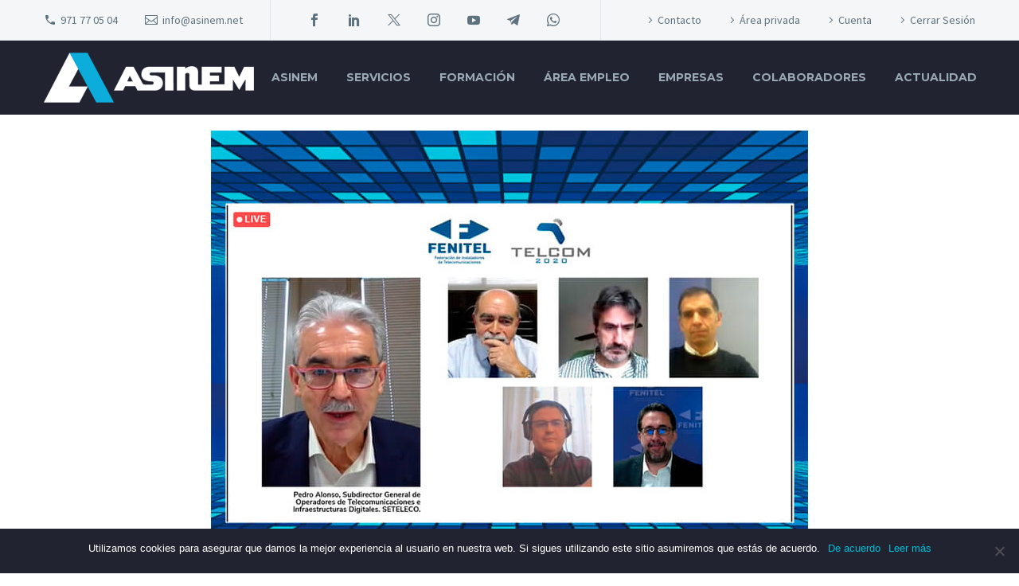

--- FILE ---
content_type: text/html; charset=UTF-8
request_url: https://asinem.net/tag/5g/
body_size: 26761
content:
<!DOCTYPE html>
<!--[if IE 7]>
<html class="ie ie7" lang="es" xmlns:og="http://ogp.me/ns#" xmlns:fb="http://ogp.me/ns/fb#">
<![endif]-->
<!--[if IE 8]>
<html class="ie ie8" lang="es" xmlns:og="http://ogp.me/ns#" xmlns:fb="http://ogp.me/ns/fb#">
<![endif]-->
<!--[if !(IE 7) | !(IE 8) ]><!-->
<html lang="es" xmlns:og="http://ogp.me/ns#" xmlns:fb="http://ogp.me/ns/fb#">
<!--<![endif]-->
<head>
	<meta charset="UTF-8">
	<meta name="viewport" content="width=device-width, initial-scale=1.0" />
	<link rel="profile" href="http://gmpg.org/xfn/11">
	<link rel="pingback" href="https://asinem.net/xmlrpc.php">
	<meta name='robots' content='index, follow, max-image-preview:large, max-snippet:-1, max-video-preview:-1' />
<meta name="dlm-version" content="4.9.13">
	<!-- This site is optimized with the Yoast SEO plugin v22.5 - https://yoast.com/wordpress/plugins/seo/ -->
	<title>5G archivos - ASINEM</title>
	<link rel="canonical" href="https://asinem.net/tag/5g/" />
	<link rel="next" href="https://asinem.net/tag/5g/page/2/" />
	<meta property="og:locale" content="es_ES" />
	<meta property="og:type" content="article" />
	<meta property="og:title" content="5G archivos - ASINEM" />
	<meta property="og:url" content="https://asinem.net/tag/5g/" />
	<meta property="og:site_name" content="ASINEM" />
	<meta name="twitter:card" content="summary_large_image" />
	<meta name="twitter:site" content="@ASINEM2012" />
	<script type="application/ld+json" class="yoast-schema-graph">{"@context":"https://schema.org","@graph":[{"@type":"CollectionPage","@id":"https://asinem.net/tag/5g/","url":"https://asinem.net/tag/5g/","name":"5G archivos - ASINEM","isPartOf":{"@id":"https://asinem.net/#website"},"primaryImageOfPage":{"@id":"https://asinem.net/tag/5g/#primaryimage"},"image":{"@id":"https://asinem.net/tag/5g/#primaryimage"},"thumbnailUrl":"https://asinem.net/wp-content/uploads/2020/12/Telcom-2020-Fenitel-debate-normativa-ICT.jpg","breadcrumb":{"@id":"https://asinem.net/tag/5g/#breadcrumb"},"inLanguage":"es"},{"@type":"ImageObject","inLanguage":"es","@id":"https://asinem.net/tag/5g/#primaryimage","url":"https://asinem.net/wp-content/uploads/2020/12/Telcom-2020-Fenitel-debate-normativa-ICT.jpg","contentUrl":"https://asinem.net/wp-content/uploads/2020/12/Telcom-2020-Fenitel-debate-normativa-ICT.jpg","width":750,"height":500},{"@type":"BreadcrumbList","@id":"https://asinem.net/tag/5g/#breadcrumb","itemListElement":[{"@type":"ListItem","position":1,"name":"Portada","item":"https://asinem.net/"},{"@type":"ListItem","position":2,"name":"5G"}]},{"@type":"WebSite","@id":"https://asinem.net/#website","url":"https://asinem.net/","name":"ASINEM","description":"Asociación de Empresas Instaladoras de Baleares","publisher":{"@id":"https://asinem.net/#organization"},"potentialAction":[{"@type":"SearchAction","target":{"@type":"EntryPoint","urlTemplate":"https://asinem.net/?s={search_term_string}"},"query-input":"required name=search_term_string"}],"inLanguage":"es"},{"@type":"Organization","@id":"https://asinem.net/#organization","name":"ASINEM","url":"https://asinem.net/","logo":{"@type":"ImageObject","inLanguage":"es","@id":"https://asinem.net/#/schema/logo/image/","url":"https://asinem.net/wp-content/uploads/2019/03/perfil-default.jpg","contentUrl":"https://asinem.net/wp-content/uploads/2019/03/perfil-default.jpg","width":200,"height":200,"caption":"ASINEM"},"image":{"@id":"https://asinem.net/#/schema/logo/image/"},"sameAs":["https://www.facebook.com/asinem.net/","https://x.com/ASINEM2012","https://www.linkedin.com/in/asinem-a-inst-empresarios-baleares-08bab517b/","https://www.youtube.com/channel/UCSOp52vWJlnzHrCdy5j4QsQ"]}]}</script>
	<!-- / Yoast SEO plugin. -->


<link rel='dns-prefetch' href='//js.pusher.com' />
<link rel='dns-prefetch' href='//cdn.jsdelivr.net' />
<link rel='dns-prefetch' href='//cdnjs.cloudflare.com' />
<link rel='dns-prefetch' href='//fonts.googleapis.com' />
<link rel="alternate" type="application/rss+xml" title="ASINEM &raquo; Feed" href="https://asinem.net/feed/" />
<link rel="alternate" type="application/rss+xml" title="ASINEM &raquo; Feed de los comentarios" href="https://asinem.net/comments/feed/" />
<link rel="alternate" type="text/calendar" title="ASINEM &raquo; iCal Feed" href="https://asinem.net/agenda/?ical=1" />
<link rel="alternate" type="application/rss+xml" title="ASINEM &raquo; Etiqueta 5G del feed" href="https://asinem.net/tag/5g/feed/" />
		<!-- This site uses the Google Analytics by MonsterInsights plugin v8.26.0 - Using Analytics tracking - https://www.monsterinsights.com/ -->
							<script src="//www.googletagmanager.com/gtag/js?id=G-BFTRST24VN"  data-cfasync="false" data-wpfc-render="false" type="text/javascript" async></script>
			<script data-cfasync="false" data-wpfc-render="false" type="text/javascript">
				var mi_version = '8.26.0';
				var mi_track_user = true;
				var mi_no_track_reason = '';
								var MonsterInsightsDefaultLocations = {"page_location":"https:\/\/asinem.net\/tag\/5g\/"};
				if ( typeof MonsterInsightsPrivacyGuardFilter === 'function' ) {
					var MonsterInsightsLocations = (typeof MonsterInsightsExcludeQuery === 'object') ? MonsterInsightsPrivacyGuardFilter( MonsterInsightsExcludeQuery ) : MonsterInsightsPrivacyGuardFilter( MonsterInsightsDefaultLocations );
				} else {
					var MonsterInsightsLocations = (typeof MonsterInsightsExcludeQuery === 'object') ? MonsterInsightsExcludeQuery : MonsterInsightsDefaultLocations;
				}

								var disableStrs = [
										'ga-disable-G-BFTRST24VN',
									];

				/* Function to detect opted out users */
				function __gtagTrackerIsOptedOut() {
					for (var index = 0; index < disableStrs.length; index++) {
						if (document.cookie.indexOf(disableStrs[index] + '=true') > -1) {
							return true;
						}
					}

					return false;
				}

				/* Disable tracking if the opt-out cookie exists. */
				if (__gtagTrackerIsOptedOut()) {
					for (var index = 0; index < disableStrs.length; index++) {
						window[disableStrs[index]] = true;
					}
				}

				/* Opt-out function */
				function __gtagTrackerOptout() {
					for (var index = 0; index < disableStrs.length; index++) {
						document.cookie = disableStrs[index] + '=true; expires=Thu, 31 Dec 2099 23:59:59 UTC; path=/';
						window[disableStrs[index]] = true;
					}
				}

				if ('undefined' === typeof gaOptout) {
					function gaOptout() {
						__gtagTrackerOptout();
					}
				}
								window.dataLayer = window.dataLayer || [];

				window.MonsterInsightsDualTracker = {
					helpers: {},
					trackers: {},
				};
				if (mi_track_user) {
					function __gtagDataLayer() {
						dataLayer.push(arguments);
					}

					function __gtagTracker(type, name, parameters) {
						if (!parameters) {
							parameters = {};
						}

						if (parameters.send_to) {
							__gtagDataLayer.apply(null, arguments);
							return;
						}

						if (type === 'event') {
														parameters.send_to = monsterinsights_frontend.v4_id;
							var hookName = name;
							if (typeof parameters['event_category'] !== 'undefined') {
								hookName = parameters['event_category'] + ':' + name;
							}

							if (typeof MonsterInsightsDualTracker.trackers[hookName] !== 'undefined') {
								MonsterInsightsDualTracker.trackers[hookName](parameters);
							} else {
								__gtagDataLayer('event', name, parameters);
							}
							
						} else {
							__gtagDataLayer.apply(null, arguments);
						}
					}

					__gtagTracker('js', new Date());
					__gtagTracker('set', {
						'developer_id.dZGIzZG': true,
											});
					if ( MonsterInsightsLocations.page_location ) {
						__gtagTracker('set', MonsterInsightsLocations);
					}
										__gtagTracker('config', 'G-BFTRST24VN', {"forceSSL":"true","link_attribution":"true"} );
															window.gtag = __gtagTracker;										(function () {
						/* https://developers.google.com/analytics/devguides/collection/analyticsjs/ */
						/* ga and __gaTracker compatibility shim. */
						var noopfn = function () {
							return null;
						};
						var newtracker = function () {
							return new Tracker();
						};
						var Tracker = function () {
							return null;
						};
						var p = Tracker.prototype;
						p.get = noopfn;
						p.set = noopfn;
						p.send = function () {
							var args = Array.prototype.slice.call(arguments);
							args.unshift('send');
							__gaTracker.apply(null, args);
						};
						var __gaTracker = function () {
							var len = arguments.length;
							if (len === 0) {
								return;
							}
							var f = arguments[len - 1];
							if (typeof f !== 'object' || f === null || typeof f.hitCallback !== 'function') {
								if ('send' === arguments[0]) {
									var hitConverted, hitObject = false, action;
									if ('event' === arguments[1]) {
										if ('undefined' !== typeof arguments[3]) {
											hitObject = {
												'eventAction': arguments[3],
												'eventCategory': arguments[2],
												'eventLabel': arguments[4],
												'value': arguments[5] ? arguments[5] : 1,
											}
										}
									}
									if ('pageview' === arguments[1]) {
										if ('undefined' !== typeof arguments[2]) {
											hitObject = {
												'eventAction': 'page_view',
												'page_path': arguments[2],
											}
										}
									}
									if (typeof arguments[2] === 'object') {
										hitObject = arguments[2];
									}
									if (typeof arguments[5] === 'object') {
										Object.assign(hitObject, arguments[5]);
									}
									if ('undefined' !== typeof arguments[1].hitType) {
										hitObject = arguments[1];
										if ('pageview' === hitObject.hitType) {
											hitObject.eventAction = 'page_view';
										}
									}
									if (hitObject) {
										action = 'timing' === arguments[1].hitType ? 'timing_complete' : hitObject.eventAction;
										hitConverted = mapArgs(hitObject);
										__gtagTracker('event', action, hitConverted);
									}
								}
								return;
							}

							function mapArgs(args) {
								var arg, hit = {};
								var gaMap = {
									'eventCategory': 'event_category',
									'eventAction': 'event_action',
									'eventLabel': 'event_label',
									'eventValue': 'event_value',
									'nonInteraction': 'non_interaction',
									'timingCategory': 'event_category',
									'timingVar': 'name',
									'timingValue': 'value',
									'timingLabel': 'event_label',
									'page': 'page_path',
									'location': 'page_location',
									'title': 'page_title',
									'referrer' : 'page_referrer',
								};
								for (arg in args) {
																		if (!(!args.hasOwnProperty(arg) || !gaMap.hasOwnProperty(arg))) {
										hit[gaMap[arg]] = args[arg];
									} else {
										hit[arg] = args[arg];
									}
								}
								return hit;
							}

							try {
								f.hitCallback();
							} catch (ex) {
							}
						};
						__gaTracker.create = newtracker;
						__gaTracker.getByName = newtracker;
						__gaTracker.getAll = function () {
							return [];
						};
						__gaTracker.remove = noopfn;
						__gaTracker.loaded = true;
						window['__gaTracker'] = __gaTracker;
					})();
									} else {
										console.log("");
					(function () {
						function __gtagTracker() {
							return null;
						}

						window['__gtagTracker'] = __gtagTracker;
						window['gtag'] = __gtagTracker;
					})();
									}
			</script>
				<!-- / Google Analytics by MonsterInsights -->
		<script type="text/javascript">
/* <![CDATA[ */
window._wpemojiSettings = {"baseUrl":"https:\/\/s.w.org\/images\/core\/emoji\/15.0.3\/72x72\/","ext":".png","svgUrl":"https:\/\/s.w.org\/images\/core\/emoji\/15.0.3\/svg\/","svgExt":".svg","source":{"concatemoji":"https:\/\/asinem.net\/wp-includes\/js\/wp-emoji-release.min.js?ver=6.5.7"}};
/*! This file is auto-generated */
!function(i,n){var o,s,e;function c(e){try{var t={supportTests:e,timestamp:(new Date).valueOf()};sessionStorage.setItem(o,JSON.stringify(t))}catch(e){}}function p(e,t,n){e.clearRect(0,0,e.canvas.width,e.canvas.height),e.fillText(t,0,0);var t=new Uint32Array(e.getImageData(0,0,e.canvas.width,e.canvas.height).data),r=(e.clearRect(0,0,e.canvas.width,e.canvas.height),e.fillText(n,0,0),new Uint32Array(e.getImageData(0,0,e.canvas.width,e.canvas.height).data));return t.every(function(e,t){return e===r[t]})}function u(e,t,n){switch(t){case"flag":return n(e,"\ud83c\udff3\ufe0f\u200d\u26a7\ufe0f","\ud83c\udff3\ufe0f\u200b\u26a7\ufe0f")?!1:!n(e,"\ud83c\uddfa\ud83c\uddf3","\ud83c\uddfa\u200b\ud83c\uddf3")&&!n(e,"\ud83c\udff4\udb40\udc67\udb40\udc62\udb40\udc65\udb40\udc6e\udb40\udc67\udb40\udc7f","\ud83c\udff4\u200b\udb40\udc67\u200b\udb40\udc62\u200b\udb40\udc65\u200b\udb40\udc6e\u200b\udb40\udc67\u200b\udb40\udc7f");case"emoji":return!n(e,"\ud83d\udc26\u200d\u2b1b","\ud83d\udc26\u200b\u2b1b")}return!1}function f(e,t,n){var r="undefined"!=typeof WorkerGlobalScope&&self instanceof WorkerGlobalScope?new OffscreenCanvas(300,150):i.createElement("canvas"),a=r.getContext("2d",{willReadFrequently:!0}),o=(a.textBaseline="top",a.font="600 32px Arial",{});return e.forEach(function(e){o[e]=t(a,e,n)}),o}function t(e){var t=i.createElement("script");t.src=e,t.defer=!0,i.head.appendChild(t)}"undefined"!=typeof Promise&&(o="wpEmojiSettingsSupports",s=["flag","emoji"],n.supports={everything:!0,everythingExceptFlag:!0},e=new Promise(function(e){i.addEventListener("DOMContentLoaded",e,{once:!0})}),new Promise(function(t){var n=function(){try{var e=JSON.parse(sessionStorage.getItem(o));if("object"==typeof e&&"number"==typeof e.timestamp&&(new Date).valueOf()<e.timestamp+604800&&"object"==typeof e.supportTests)return e.supportTests}catch(e){}return null}();if(!n){if("undefined"!=typeof Worker&&"undefined"!=typeof OffscreenCanvas&&"undefined"!=typeof URL&&URL.createObjectURL&&"undefined"!=typeof Blob)try{var e="postMessage("+f.toString()+"("+[JSON.stringify(s),u.toString(),p.toString()].join(",")+"));",r=new Blob([e],{type:"text/javascript"}),a=new Worker(URL.createObjectURL(r),{name:"wpTestEmojiSupports"});return void(a.onmessage=function(e){c(n=e.data),a.terminate(),t(n)})}catch(e){}c(n=f(s,u,p))}t(n)}).then(function(e){for(var t in e)n.supports[t]=e[t],n.supports.everything=n.supports.everything&&n.supports[t],"flag"!==t&&(n.supports.everythingExceptFlag=n.supports.everythingExceptFlag&&n.supports[t]);n.supports.everythingExceptFlag=n.supports.everythingExceptFlag&&!n.supports.flag,n.DOMReady=!1,n.readyCallback=function(){n.DOMReady=!0}}).then(function(){return e}).then(function(){var e;n.supports.everything||(n.readyCallback(),(e=n.source||{}).concatemoji?t(e.concatemoji):e.wpemoji&&e.twemoji&&(t(e.twemoji),t(e.wpemoji)))}))}((window,document),window._wpemojiSettings);
/* ]]> */
</script>
<link rel='stylesheet' id='organic-profile-block-fontawesome-css' href='https://asinem.net/wp-content/plugins/profile-organic-block/block/profile/font-awesome.css?ver=4.7.0' type='text/css' media='all' />
<link rel='stylesheet' id='gs-swiper-css' href='https://asinem.net/wp-content/plugins/gs-logo-slider/assets/libs/swiper-js/swiper.min.css?ver=3.6.8' type='text/css' media='all' />
<link rel='stylesheet' id='gs-tippyjs-css' href='https://asinem.net/wp-content/plugins/gs-logo-slider/assets/libs/tippyjs/tippy.css?ver=3.6.8' type='text/css' media='all' />
<link rel='stylesheet' id='gs-logo-public-css' href='https://asinem.net/wp-content/plugins/gs-logo-slider/assets/css/gs-logo.min.css?ver=3.6.8' type='text/css' media='all' />
<link rel='stylesheet' id='thegem-preloader-css' href='https://asinem.net/wp-content/themes/thegem/css/thegem-preloader.css?ver=5.9.5.2' type='text/css' media='all' />
<style id='thegem-preloader-inline-css' type='text/css'>

		body:not(.compose-mode) .gem-icon-style-gradient span,
		body:not(.compose-mode) .gem-icon .gem-icon-half-1,
		body:not(.compose-mode) .gem-icon .gem-icon-half-2 {
			opacity: 0 !important;
			}
</style>
<link rel='stylesheet' id='thegem-reset-css' href='https://asinem.net/wp-content/themes/thegem/css/thegem-reset.css?ver=5.9.5.2' type='text/css' media='all' />
<link rel='stylesheet' id='thegem-grid-css' href='https://asinem.net/wp-content/themes/thegem/css/thegem-grid.css?ver=5.9.5.2' type='text/css' media='all' />
<link rel='stylesheet' id='thegem-header-css' href='https://asinem.net/wp-content/themes/thegem/css/thegem-header.css?ver=5.9.5.2' type='text/css' media='all' />
<link rel='stylesheet' id='thegem-style-css' href='https://asinem.net/wp-content/themes/thegem/style.css?ver=5.9.5.2' type='text/css' media='all' />
<link rel='stylesheet' id='thegem-child-style-css' href='https://asinem.net/wp-content/themes/thegem-child/style.css?ver=5.9.5.2' type='text/css' media='all' />
<link rel='stylesheet' id='thegem-widgets-css' href='https://asinem.net/wp-content/themes/thegem/css/thegem-widgets.css?ver=5.9.5.2' type='text/css' media='all' />
<link rel='stylesheet' id='thegem-new-css-css' href='https://asinem.net/wp-content/themes/thegem/css/thegem-new-css.css?ver=5.9.5.2' type='text/css' media='all' />
<link rel='stylesheet' id='perevazka-css-css-css' href='https://asinem.net/wp-content/themes/thegem/css/thegem-perevazka-css.css?ver=5.9.5.2' type='text/css' media='all' />
<link rel='stylesheet' id='thegem-google-fonts-css' href='//fonts.googleapis.com/css?family=Source+Sans+Pro%3A200%2C200italic%2C300%2C300italic%2C400%2C400italic%2C600%2C600italic%2C700%2C700italic%2C900%2C900italic%7CMontserrat%3A100%2C200%2C300%2C400%2C500%2C600%2C700%2C800%2C900%2C100italic%2C200italic%2C300italic%2C400italic%2C500italic%2C600italic%2C700italic%2C800italic%2C900italic&#038;subset=cyrillic%2Ccyrillic-ext%2Cgreek%2Cgreek-ext%2Clatin%2Clatin-ext%2Cvietnamese&#038;ver=6.5.7' type='text/css' media='all' />
<link rel='stylesheet' id='thegem-custom-css' href='https://asinem.net/wp-content/themes/thegem-child/css/custom-7CPjslFy.css?ver=5.9.5.2' type='text/css' media='all' />
<style id='thegem-custom-inline-css' type='text/css'>
#page-title {background-color: #6c7cd0;padding-top: 80px;padding-bottom: 80px;}#page-title h1,#page-title .title-rich-content {color: #ffffff;}.page-title-excerpt {color: #ffffff;margin-top: 18px;}#page-title .page-title-title {margin-top: 0px;}#page-title .page-title-title .styled-subtitle.light,#page-title .page-title-excerpt .styled-subtitle.light{ font-family: var(--thegem-to-light-title-font-family); font-style: normal; font-weight: normal;}#page-title .page-title-title .title-main-menu,#page-title .page-title-excerpt .title-main-menu{ font-family: var(--thegem-to-menu-font-family); font-style: var(--thegem-to-menu-font-style); font-weight: var(--thegem-to-menu-font-weight); text-transform: var(--thegem-to-menu-text-transform); font-size: var(--thegem-to-menu-font-size); line-height: var(--thegem-to-menu-line-height); letter-spacing: var(--thegem-to-menu-letter-spacing, 0);}#page-title .page-title-title .title-main-menu.light,#page-title .page-title-excerpt .title-main-menu.light{ font-family: var(--thegem-to-light-title-font-family); font-style: normal; font-weight: normal;}#page-title .page-title-title .title-body,#page-title .page-title-excerpt .title-body{ font-family: var(--thegem-to-body-font-family); font-style: var(--thegem-to-body-font-style); font-weight: var(--thegem-to-body-font-weight); text-transform: var(--thegem-to-body-text-transform, none); font-size: var(--thegem-to-body-font-size); line-height: var(--thegem-to-body-line-height); letter-spacing: var(--thegem-to-body-letter-spacing);}#page-title .page-title-title .title-body.light,#page-title .page-title-excerpt .title-body.light{ font-family: var(--thegem-to-light-title-font-family); font-style: normal; font-weight: normal;}#page-title .page-title-title .title-tiny-body,#page-title .page-title-excerpt .title-tiny-body{ font-family: var(--thegem-to-body-tiny-font-family); font-style: var(--thegem-to-body-tiny-font-style); font-weight: var(--thegem-to-body-tiny-font-weight); text-transform: var(--thegem-to-body-tiny-text-transform, none); font-size: var(--thegem-to-body-tiny-font-size); line-height: var(--thegem-to-body-tiny-line-height); letter-spacing: var(--thegem-to-body-tiny-letter-spacing);}#page-title .page-title-title .title-tiny-body.light,#page-title .page-title-excerpt .title-tiny-body.light{ font-family: var(--thegem-to-light-title-font-family); font-style: normal; font-weight: normal;}.page-title-inner,body .breadcrumbs{padding-left: 0px;padding-right: 0px;}body .page-title-block .breadcrumbs-container{	text-align: center;}.page-breadcrumbs ul li a,.page-breadcrumbs ul li:not(:last-child):after{	color: #99A9B5FF;}.page-breadcrumbs ul li{	color: #3C3950FF;}.page-breadcrumbs ul li a:hover{	color: #3C3950FF;}.block-content {padding-top: 135px;}.block-content:last-of-type {padding-bottom: 110px;}#top-area {	display: block;}@media (max-width: 991px) {#page-title {padding-top: 80px;padding-bottom: 80px;}.page-title-inner, body .breadcrumbs{padding-left: 0px;padding-right: 0px;}.page-title-excerpt {margin-top: 18px;}#page-title .page-title-title {margin-top: 0px;}.block-content {}.block-content:last-of-type {}#top-area {	display: block;}}@media (max-width: 767px) {#page-title {padding-top: 80px;padding-bottom: 80px;}.page-title-inner,body .breadcrumbs{padding-left: 0px;padding-right: 0px;}.page-title-excerpt {margin-top: 18px;}#page-title .page-title-title {margin-top: 0px;}.block-content {}.block-content:last-of-type {}#top-area {	display: block;}}
</style>
<link rel='stylesheet' id='js_composer_front-css' href='https://asinem.net/wp-content/plugins/js_composer/assets/css/js_composer.min.css?ver=7.4' type='text/css' media='all' />
<link rel='stylesheet' id='thegem_js_composer_front-css' href='https://asinem.net/wp-content/themes/thegem/css/thegem-js_composer_columns.css?ver=5.9.5.2' type='text/css' media='all' />
<link rel='stylesheet' id='thegem-additional-blog-1-css' href='https://asinem.net/wp-content/themes/thegem/css/thegem-additional-blog-1.css?ver=5.9.5.2' type='text/css' media='all' />
<link rel='stylesheet' id='jquery-fancybox-css' href='https://asinem.net/wp-content/themes/thegem/js/fancyBox/jquery.fancybox.min.css?ver=5.9.5.2' type='text/css' media='all' />
<link rel='stylesheet' id='thegem-vc_elements-css' href='https://asinem.net/wp-content/themes/thegem/css/thegem-vc_elements.css?ver=5.9.5.2' type='text/css' media='all' />
<link rel='stylesheet' id='tribe-reset-style-css' href='https://asinem.net/wp-content/plugins/the-events-calendar/common/src/resources/css/reset.min.css?ver=4.9.18' type='text/css' media='all' />
<link rel='stylesheet' id='tribe-common-style-css' href='https://asinem.net/wp-content/plugins/the-events-calendar/common/src/resources/css/common.min.css?ver=4.9.18' type='text/css' media='all' />
<link rel='stylesheet' id='tribe-tooltip-css-css' href='https://asinem.net/wp-content/plugins/the-events-calendar/common/src/resources/css/tooltip.min.css?ver=4.9.18' type='text/css' media='all' />
<style id='wp-emoji-styles-inline-css' type='text/css'>

	img.wp-smiley, img.emoji {
		display: inline !important;
		border: none !important;
		box-shadow: none !important;
		height: 1em !important;
		width: 1em !important;
		margin: 0 0.07em !important;
		vertical-align: -0.1em !important;
		background: none !important;
		padding: 0 !important;
	}
</style>
<link rel='stylesheet' id='wp-block-library-css' href='https://asinem.net/wp-includes/css/dist/block-library/style.min.css?ver=6.5.7' type='text/css' media='all' />
<link rel='stylesheet' id='organic-profile-block-frontend-style-css' href='https://asinem.net/wp-content/plugins/profile-organic-block/block/profile/style.css?ver=1713513639' type='text/css' media='all' />
<link rel='stylesheet' id='jb_admin_blocks_shortcodes-css' href='https://asinem.net/wp-content/plugins/jobboardwp/assets/admin/css/blocks.min.css?ver=1.2.6' type='text/css' media='all' />
<link rel='stylesheet' id='jb-fa-css' href='https://asinem.net/wp-content/plugins/jobboardwp/assets/common/libs/fontawesome/css/v4-shims.min.css?ver=5.13.0' type='text/css' media='all' />
<link rel='stylesheet' id='jb-far-css' href='https://asinem.net/wp-content/plugins/jobboardwp/assets/common/libs/fontawesome/css/regular.min.css?ver=5.13.0' type='text/css' media='all' />
<link rel='stylesheet' id='jb-fas-css' href='https://asinem.net/wp-content/plugins/jobboardwp/assets/common/libs/fontawesome/css/solid.min.css?ver=5.13.0' type='text/css' media='all' />
<link rel='stylesheet' id='jb-fab-css' href='https://asinem.net/wp-content/plugins/jobboardwp/assets/common/libs/fontawesome/css/brands.min.css?ver=5.13.0' type='text/css' media='all' />
<link rel='stylesheet' id='jb-font-awesome-css' href='https://asinem.net/wp-content/plugins/jobboardwp/assets/common/libs/fontawesome/css/fontawesome.min.css?ver=5.13.0' type='text/css' media='all' />
<style id='classic-theme-styles-inline-css' type='text/css'>
/*! This file is auto-generated */
.wp-block-button__link{color:#fff;background-color:#32373c;border-radius:9999px;box-shadow:none;text-decoration:none;padding:calc(.667em + 2px) calc(1.333em + 2px);font-size:1.125em}.wp-block-file__button{background:#32373c;color:#fff;text-decoration:none}
</style>
<style id='global-styles-inline-css' type='text/css'>
body{--wp--preset--color--black: #000000;--wp--preset--color--cyan-bluish-gray: #abb8c3;--wp--preset--color--white: #ffffff;--wp--preset--color--pale-pink: #f78da7;--wp--preset--color--vivid-red: #cf2e2e;--wp--preset--color--luminous-vivid-orange: #ff6900;--wp--preset--color--luminous-vivid-amber: #fcb900;--wp--preset--color--light-green-cyan: #7bdcb5;--wp--preset--color--vivid-green-cyan: #00d084;--wp--preset--color--pale-cyan-blue: #8ed1fc;--wp--preset--color--vivid-cyan-blue: #0693e3;--wp--preset--color--vivid-purple: #9b51e0;--wp--preset--gradient--vivid-cyan-blue-to-vivid-purple: linear-gradient(135deg,rgba(6,147,227,1) 0%,rgb(155,81,224) 100%);--wp--preset--gradient--light-green-cyan-to-vivid-green-cyan: linear-gradient(135deg,rgb(122,220,180) 0%,rgb(0,208,130) 100%);--wp--preset--gradient--luminous-vivid-amber-to-luminous-vivid-orange: linear-gradient(135deg,rgba(252,185,0,1) 0%,rgba(255,105,0,1) 100%);--wp--preset--gradient--luminous-vivid-orange-to-vivid-red: linear-gradient(135deg,rgba(255,105,0,1) 0%,rgb(207,46,46) 100%);--wp--preset--gradient--very-light-gray-to-cyan-bluish-gray: linear-gradient(135deg,rgb(238,238,238) 0%,rgb(169,184,195) 100%);--wp--preset--gradient--cool-to-warm-spectrum: linear-gradient(135deg,rgb(74,234,220) 0%,rgb(151,120,209) 20%,rgb(207,42,186) 40%,rgb(238,44,130) 60%,rgb(251,105,98) 80%,rgb(254,248,76) 100%);--wp--preset--gradient--blush-light-purple: linear-gradient(135deg,rgb(255,206,236) 0%,rgb(152,150,240) 100%);--wp--preset--gradient--blush-bordeaux: linear-gradient(135deg,rgb(254,205,165) 0%,rgb(254,45,45) 50%,rgb(107,0,62) 100%);--wp--preset--gradient--luminous-dusk: linear-gradient(135deg,rgb(255,203,112) 0%,rgb(199,81,192) 50%,rgb(65,88,208) 100%);--wp--preset--gradient--pale-ocean: linear-gradient(135deg,rgb(255,245,203) 0%,rgb(182,227,212) 50%,rgb(51,167,181) 100%);--wp--preset--gradient--electric-grass: linear-gradient(135deg,rgb(202,248,128) 0%,rgb(113,206,126) 100%);--wp--preset--gradient--midnight: linear-gradient(135deg,rgb(2,3,129) 0%,rgb(40,116,252) 100%);--wp--preset--font-size--small: 13px;--wp--preset--font-size--medium: 20px;--wp--preset--font-size--large: 36px;--wp--preset--font-size--x-large: 42px;--wp--preset--spacing--20: 0.44rem;--wp--preset--spacing--30: 0.67rem;--wp--preset--spacing--40: 1rem;--wp--preset--spacing--50: 1.5rem;--wp--preset--spacing--60: 2.25rem;--wp--preset--spacing--70: 3.38rem;--wp--preset--spacing--80: 5.06rem;--wp--preset--shadow--natural: 6px 6px 9px rgba(0, 0, 0, 0.2);--wp--preset--shadow--deep: 12px 12px 50px rgba(0, 0, 0, 0.4);--wp--preset--shadow--sharp: 6px 6px 0px rgba(0, 0, 0, 0.2);--wp--preset--shadow--outlined: 6px 6px 0px -3px rgba(255, 255, 255, 1), 6px 6px rgba(0, 0, 0, 1);--wp--preset--shadow--crisp: 6px 6px 0px rgba(0, 0, 0, 1);}:where(.is-layout-flex){gap: 0.5em;}:where(.is-layout-grid){gap: 0.5em;}body .is-layout-flex{display: flex;}body .is-layout-flex{flex-wrap: wrap;align-items: center;}body .is-layout-flex > *{margin: 0;}body .is-layout-grid{display: grid;}body .is-layout-grid > *{margin: 0;}:where(.wp-block-columns.is-layout-flex){gap: 2em;}:where(.wp-block-columns.is-layout-grid){gap: 2em;}:where(.wp-block-post-template.is-layout-flex){gap: 1.25em;}:where(.wp-block-post-template.is-layout-grid){gap: 1.25em;}.has-black-color{color: var(--wp--preset--color--black) !important;}.has-cyan-bluish-gray-color{color: var(--wp--preset--color--cyan-bluish-gray) !important;}.has-white-color{color: var(--wp--preset--color--white) !important;}.has-pale-pink-color{color: var(--wp--preset--color--pale-pink) !important;}.has-vivid-red-color{color: var(--wp--preset--color--vivid-red) !important;}.has-luminous-vivid-orange-color{color: var(--wp--preset--color--luminous-vivid-orange) !important;}.has-luminous-vivid-amber-color{color: var(--wp--preset--color--luminous-vivid-amber) !important;}.has-light-green-cyan-color{color: var(--wp--preset--color--light-green-cyan) !important;}.has-vivid-green-cyan-color{color: var(--wp--preset--color--vivid-green-cyan) !important;}.has-pale-cyan-blue-color{color: var(--wp--preset--color--pale-cyan-blue) !important;}.has-vivid-cyan-blue-color{color: var(--wp--preset--color--vivid-cyan-blue) !important;}.has-vivid-purple-color{color: var(--wp--preset--color--vivid-purple) !important;}.has-black-background-color{background-color: var(--wp--preset--color--black) !important;}.has-cyan-bluish-gray-background-color{background-color: var(--wp--preset--color--cyan-bluish-gray) !important;}.has-white-background-color{background-color: var(--wp--preset--color--white) !important;}.has-pale-pink-background-color{background-color: var(--wp--preset--color--pale-pink) !important;}.has-vivid-red-background-color{background-color: var(--wp--preset--color--vivid-red) !important;}.has-luminous-vivid-orange-background-color{background-color: var(--wp--preset--color--luminous-vivid-orange) !important;}.has-luminous-vivid-amber-background-color{background-color: var(--wp--preset--color--luminous-vivid-amber) !important;}.has-light-green-cyan-background-color{background-color: var(--wp--preset--color--light-green-cyan) !important;}.has-vivid-green-cyan-background-color{background-color: var(--wp--preset--color--vivid-green-cyan) !important;}.has-pale-cyan-blue-background-color{background-color: var(--wp--preset--color--pale-cyan-blue) !important;}.has-vivid-cyan-blue-background-color{background-color: var(--wp--preset--color--vivid-cyan-blue) !important;}.has-vivid-purple-background-color{background-color: var(--wp--preset--color--vivid-purple) !important;}.has-black-border-color{border-color: var(--wp--preset--color--black) !important;}.has-cyan-bluish-gray-border-color{border-color: var(--wp--preset--color--cyan-bluish-gray) !important;}.has-white-border-color{border-color: var(--wp--preset--color--white) !important;}.has-pale-pink-border-color{border-color: var(--wp--preset--color--pale-pink) !important;}.has-vivid-red-border-color{border-color: var(--wp--preset--color--vivid-red) !important;}.has-luminous-vivid-orange-border-color{border-color: var(--wp--preset--color--luminous-vivid-orange) !important;}.has-luminous-vivid-amber-border-color{border-color: var(--wp--preset--color--luminous-vivid-amber) !important;}.has-light-green-cyan-border-color{border-color: var(--wp--preset--color--light-green-cyan) !important;}.has-vivid-green-cyan-border-color{border-color: var(--wp--preset--color--vivid-green-cyan) !important;}.has-pale-cyan-blue-border-color{border-color: var(--wp--preset--color--pale-cyan-blue) !important;}.has-vivid-cyan-blue-border-color{border-color: var(--wp--preset--color--vivid-cyan-blue) !important;}.has-vivid-purple-border-color{border-color: var(--wp--preset--color--vivid-purple) !important;}.has-vivid-cyan-blue-to-vivid-purple-gradient-background{background: var(--wp--preset--gradient--vivid-cyan-blue-to-vivid-purple) !important;}.has-light-green-cyan-to-vivid-green-cyan-gradient-background{background: var(--wp--preset--gradient--light-green-cyan-to-vivid-green-cyan) !important;}.has-luminous-vivid-amber-to-luminous-vivid-orange-gradient-background{background: var(--wp--preset--gradient--luminous-vivid-amber-to-luminous-vivid-orange) !important;}.has-luminous-vivid-orange-to-vivid-red-gradient-background{background: var(--wp--preset--gradient--luminous-vivid-orange-to-vivid-red) !important;}.has-very-light-gray-to-cyan-bluish-gray-gradient-background{background: var(--wp--preset--gradient--very-light-gray-to-cyan-bluish-gray) !important;}.has-cool-to-warm-spectrum-gradient-background{background: var(--wp--preset--gradient--cool-to-warm-spectrum) !important;}.has-blush-light-purple-gradient-background{background: var(--wp--preset--gradient--blush-light-purple) !important;}.has-blush-bordeaux-gradient-background{background: var(--wp--preset--gradient--blush-bordeaux) !important;}.has-luminous-dusk-gradient-background{background: var(--wp--preset--gradient--luminous-dusk) !important;}.has-pale-ocean-gradient-background{background: var(--wp--preset--gradient--pale-ocean) !important;}.has-electric-grass-gradient-background{background: var(--wp--preset--gradient--electric-grass) !important;}.has-midnight-gradient-background{background: var(--wp--preset--gradient--midnight) !important;}.has-small-font-size{font-size: var(--wp--preset--font-size--small) !important;}.has-medium-font-size{font-size: var(--wp--preset--font-size--medium) !important;}.has-large-font-size{font-size: var(--wp--preset--font-size--large) !important;}.has-x-large-font-size{font-size: var(--wp--preset--font-size--x-large) !important;}
.wp-block-navigation a:where(:not(.wp-element-button)){color: inherit;}
:where(.wp-block-post-template.is-layout-flex){gap: 1.25em;}:where(.wp-block-post-template.is-layout-grid){gap: 1.25em;}
:where(.wp-block-columns.is-layout-flex){gap: 2em;}:where(.wp-block-columns.is-layout-grid){gap: 2em;}
.wp-block-pullquote{font-size: 1.5em;line-height: 1.6;}
</style>
<link rel='stylesheet' id='contact-form-7-css' href='https://asinem.net/wp-content/plugins/contact-form-7/includes/css/styles.css?ver=5.9.3' type='text/css' media='all' />
<style id='contact-form-7-inline-css' type='text/css'>
.wpcf7 .wpcf7-recaptcha iframe {margin-bottom: 0;}.wpcf7 .wpcf7-recaptcha[data-align="center"] > div {margin: 0 auto;}.wpcf7 .wpcf7-recaptcha[data-align="right"] > div {margin: 0 0 0 auto;}
</style>
<link rel='stylesheet' id='cookie-notice-front-css' href='https://asinem.net/wp-content/plugins/cookie-notice/css/front.min.css?ver=2.4.16' type='text/css' media='all' />
<link rel='stylesheet' id='votaciones-css' href='https://asinem.net/wp-content/plugins/sistema-votaciones/public/css/front.css?ver=6.5.7' type='text/css' media='all' />
<link rel='stylesheet' id='select2-css' href='https://asinem.net/wp-content/plugins/ultimate-member/assets/libs/select2/select2.min.css?ver=4.0.13' type='text/css' media='all' />
<link rel='stylesheet' id='dashicons-css' href='https://asinem.net/wp-includes/css/dashicons.min.css?ver=6.5.7' type='text/css' media='all' />
<link rel='stylesheet' id='jquery-ui-css' href='https://asinem.net/wp-content/plugins/jobboardwp/assets/common/libs/jquery-ui/jquery-ui.min.css?ver=1.12.1' type='text/css' media='all' />
<link rel='stylesheet' id='jb-helptip-css' href='https://asinem.net/wp-content/plugins/jobboardwp/assets/common/css/helptip.min.css?ver=1.2.6' type='text/css' media='all' />
<link rel='stylesheet' id='jb-common-css' href='https://asinem.net/wp-content/plugins/jobboardwp/assets/frontend/css/common.min.css?ver=1.2.6' type='text/css' media='all' />
<link rel='stylesheet' id='jb-job-css' href='https://asinem.net/wp-content/plugins/jobboardwp/assets/frontend/css/job.min.css?ver=1.2.6' type='text/css' media='all' />
<link rel='stylesheet' id='jb-jobs-css' href='https://asinem.net/wp-content/plugins/jobboardwp/assets/frontend/css/jobs.min.css?ver=1.2.6' type='text/css' media='all' />
<link rel='stylesheet' id='jb-jobs-widget-css' href='https://asinem.net/wp-content/plugins/jobboardwp/assets/frontend/css/jobs-widget.min.css?ver=1.2.6' type='text/css' media='all' />
<link rel='stylesheet' id='jb-jobs-dashboard-css' href='https://asinem.net/wp-content/plugins/jobboardwp/assets/frontend/css/jobs-dashboard.min.css?ver=1.2.6' type='text/css' media='all' />
<link rel='stylesheet' id='jb-job-categories-css' href='https://asinem.net/wp-content/plugins/jobboardwp/assets/frontend/css/job-categories.min.css?ver=1.2.6' type='text/css' media='all' />
<link rel='stylesheet' id='um_modal-css' href='https://asinem.net/wp-content/plugins/ultimate-member/assets/css/um-modal.min.css?ver=2.8.5' type='text/css' media='all' />
<link rel='stylesheet' id='um_ui-css' href='https://asinem.net/wp-content/plugins/ultimate-member/assets/libs/jquery-ui/jquery-ui.min.css?ver=1.13.2' type='text/css' media='all' />
<link rel='stylesheet' id='um_tipsy-css' href='https://asinem.net/wp-content/plugins/ultimate-member/assets/libs/tipsy/tipsy.min.css?ver=1.0.0a' type='text/css' media='all' />
<link rel='stylesheet' id='um_raty-css' href='https://asinem.net/wp-content/plugins/ultimate-member/assets/libs/raty/um-raty.min.css?ver=2.6.0' type='text/css' media='all' />
<link rel='stylesheet' id='um_fonticons_ii-css' href='https://asinem.net/wp-content/plugins/ultimate-member/assets/libs/legacy/fonticons/fonticons-ii.min.css?ver=2.8.5' type='text/css' media='all' />
<link rel='stylesheet' id='um_fonticons_fa-css' href='https://asinem.net/wp-content/plugins/ultimate-member/assets/libs/legacy/fonticons/fonticons-fa.min.css?ver=2.8.5' type='text/css' media='all' />
<link rel='stylesheet' id='um_fileupload-css' href='https://asinem.net/wp-content/plugins/ultimate-member/assets/css/um-fileupload.min.css?ver=2.8.5' type='text/css' media='all' />
<link rel='stylesheet' id='um_datetime-css' href='https://asinem.net/wp-content/plugins/ultimate-member/assets/libs/pickadate/default.min.css?ver=3.6.2' type='text/css' media='all' />
<link rel='stylesheet' id='um_datetime_date-css' href='https://asinem.net/wp-content/plugins/ultimate-member/assets/libs/pickadate/default.date.min.css?ver=3.6.2' type='text/css' media='all' />
<link rel='stylesheet' id='um_datetime_time-css' href='https://asinem.net/wp-content/plugins/ultimate-member/assets/libs/pickadate/default.time.min.css?ver=3.6.2' type='text/css' media='all' />
<link rel='stylesheet' id='um_common-css' href='https://asinem.net/wp-content/plugins/ultimate-member/assets/css/common.min.css?ver=2.8.5' type='text/css' media='all' />
<link rel='stylesheet' id='um_responsive-css' href='https://asinem.net/wp-content/plugins/ultimate-member/assets/css/um-responsive.min.css?ver=2.8.5' type='text/css' media='all' />
<link rel='stylesheet' id='um_styles-css' href='https://asinem.net/wp-content/plugins/ultimate-member/assets/css/um-styles.min.css?ver=2.8.5' type='text/css' media='all' />
<link rel='stylesheet' id='um_crop-css' href='https://asinem.net/wp-content/plugins/ultimate-member/assets/libs/cropper/cropper.min.css?ver=1.6.1' type='text/css' media='all' />
<link rel='stylesheet' id='um_profile-css' href='https://asinem.net/wp-content/plugins/ultimate-member/assets/css/um-profile.min.css?ver=2.8.5' type='text/css' media='all' />
<link rel='stylesheet' id='um_account-css' href='https://asinem.net/wp-content/plugins/ultimate-member/assets/css/um-account.min.css?ver=2.8.5' type='text/css' media='all' />
<link rel='stylesheet' id='um_misc-css' href='https://asinem.net/wp-content/plugins/ultimate-member/assets/css/um-misc.min.css?ver=2.8.5' type='text/css' media='all' />
<link rel='stylesheet' id='um_default_css-css' href='https://asinem.net/wp-content/plugins/ultimate-member/assets/css/um-old-default.min.css?ver=2.8.5' type='text/css' media='all' />
<link rel='stylesheet' id='wppb_stylesheet-css' href='https://asinem.net/wp-content/plugins/profile-builder/assets/css/style-front-end.css?ver=3.11.5' type='text/css' media='all' />
<script type="text/javascript">function fullHeightRow() {
			var fullHeight,
				offsetTop,
				element = document.getElementsByClassName('vc_row-o-full-height')[0];
			if (element) {
				fullHeight = window.innerHeight;
				offsetTop = window.pageYOffset + element.getBoundingClientRect().top;
				if (offsetTop < fullHeight) {
					fullHeight = 100 - offsetTop / (fullHeight / 100);
					element.style.minHeight = fullHeight + 'vh'
				}
			}
		}</script><script type="text/javascript" src="https://asinem.net/wp-includes/js/jquery/jquery.min.js?ver=3.7.1" id="jquery-core-js"></script>
<script type="text/javascript" src="https://asinem.net/wp-includes/js/jquery/jquery-migrate.min.js?ver=3.4.1" id="jquery-migrate-js"></script>
<!--[if lt IE 9]>
<script type="text/javascript" src="https://asinem.net/wp-content/themes/thegem/js/html5.js?ver=5.9.5.2" id="html5-js"></script>
<![endif]-->
<script type="text/javascript" src="https://asinem.net/wp-content/plugins/google-analytics-for-wordpress/assets/js/frontend-gtag.min.js?ver=8.26.0" id="monsterinsights-frontend-script-js"></script>
<script data-cfasync="false" data-wpfc-render="false" type="text/javascript" id='monsterinsights-frontend-script-js-extra'>/* <![CDATA[ */
var monsterinsights_frontend = {"js_events_tracking":"true","download_extensions":"doc,pdf,ppt,zip,xls,docx,xlsx,xlsm,pptx","inbound_paths":"[{\"path\":\"\\\/go\\\/\",\"label\":\"affiliate\"},{\"path\":\"\\\/recommend\\\/\",\"label\":\"affiliate\"}]","home_url":"https:\/\/asinem.net","hash_tracking":"false","v4_id":"G-BFTRST24VN"};/* ]]> */
</script>
<script type="text/javascript" src="https://js.pusher.com/7.1/pusher.min.js?ver=6.5.7" id="pusher-js"></script>
<script type="text/javascript" src="https://asinem.net/wp-content/plugins/sistema-votaciones/public/js/front.js?ver=6.5.7" id="preguntas-js"></script>
<script type="text/javascript" src="https://cdn.jsdelivr.net/npm/chart.js@3.8.0/dist/chart.min.js?ver=6.5.7" id="chartjs-js"></script>
<script type="text/javascript" src="https://cdnjs.cloudflare.com/ajax/libs/axios/1.0.0-alpha.1/axios.min.js?ver=6.5.7" id="axios-js"></script>
<script type="text/javascript" src="https://asinem.net/wp-content/plugins/sistema-votaciones/public/js/results.js?ver=6.5.7" id="results-js"></script>
<script type="text/javascript" src="https://asinem.net/wp-includes/js/plupload/moxie.min.js?ver=1.3.5" id="moxiejs-js"></script>
<script type="text/javascript" src="https://asinem.net/wp-includes/js/plupload/plupload.min.js?ver=2.1.9" id="plupload-js"></script>
<script type="text/javascript" src="https://asinem.net/wp-content/plugins/ultimate-member/assets/js/um-gdpr.min.js?ver=2.8.5" id="um-gdpr-js"></script>
<script></script><link rel="https://api.w.org/" href="https://asinem.net/wp-json/" /><link rel="alternate" type="application/json" href="https://asinem.net/wp-json/wp/v2/tags/171" /><link rel="EditURI" type="application/rsd+xml" title="RSD" href="https://asinem.net/xmlrpc.php?rsd" />
<meta name="generator" content="WordPress 6.5.7" />
		<style type="text/css">
			.um_request_name {
				display: none !important;
			}
		</style>
	<meta name="tec-api-version" content="v1"><meta name="tec-api-origin" content="https://asinem.net"><link rel="https://theeventscalendar.com/" href="https://asinem.net/wp-json/tribe/events/v1/events/?tags=5g" /><meta name="generator" content="Powered by WPBakery Page Builder - drag and drop page builder for WordPress."/>
<link rel="icon" href="https://asinem.net/wp-content/uploads/2018/07/favicon.png" sizes="32x32" />
<link rel="icon" href="https://asinem.net/wp-content/uploads/2018/07/favicon.png" sizes="192x192" />
<link rel="apple-touch-icon" href="https://asinem.net/wp-content/uploads/2018/07/favicon.png" />
<meta name="msapplication-TileImage" content="https://asinem.net/wp-content/uploads/2018/07/favicon.png" />
<script>if(document.querySelector('[data-type="vc_custom-css"]')) {document.head.appendChild(document.querySelector('[data-type="vc_custom-css"]'));}</script>		<style type="text/css" id="wp-custom-css">
			.um-profile-photo a.um-profile-photo-img img,
.um .um-profile-photo a.um-profile-photo-img,
.um.um-directory .um-members-wrapper .um-members .um-member .um-member-photo.radius-1 a img{
    border-radius:0 !important
}		</style>
		<noscript><style> .wpb_animate_when_almost_visible { opacity: 1; }</style></noscript>
	</head>


<body class="archive tag tag-5g tag-171 cookies-not-set tribe-no-js wpb-js-composer js-comp-ver-7.4 vc_responsive">

	<script type="text/javascript">
		var gemSettings = {"isTouch":"","forcedLasyDisabled":"","tabletPortrait":"1","tabletLandscape":"","topAreaMobileDisable":"","parallaxDisabled":"","fillTopArea":"","themePath":"https:\/\/asinem.net\/wp-content\/themes\/thegem","rootUrl":"https:\/\/asinem.net","mobileEffectsEnabled":"","isRTL":""};
		(function() {
    function isTouchDevice() {
        return (('ontouchstart' in window) ||
            (navigator.MaxTouchPoints > 0) ||
            (navigator.msMaxTouchPoints > 0));
    }

    window.gemSettings.isTouch = isTouchDevice();

    function userAgentDetection() {
        var ua = navigator.userAgent.toLowerCase(),
        platform = navigator.platform.toLowerCase(),
        UA = ua.match(/(opera|ie|firefox|chrome|version)[\s\/:]([\w\d\.]+)?.*?(safari|version[\s\/:]([\w\d\.]+)|$)/) || [null, 'unknown', 0],
        mode = UA[1] == 'ie' && document.documentMode;

        window.gemBrowser = {
            name: (UA[1] == 'version') ? UA[3] : UA[1],
            version: UA[2],
            platform: {
                name: ua.match(/ip(?:ad|od|hone)/) ? 'ios' : (ua.match(/(?:webos|android)/) || platform.match(/mac|win|linux/) || ['other'])[0]
                }
        };
            }

    window.updateGemClientSize = function() {
        if (window.gemOptions == null || window.gemOptions == undefined) {
            window.gemOptions = {
                first: false,
                clientWidth: 0,
                clientHeight: 0,
                innerWidth: -1
            };
        }

        window.gemOptions.clientWidth = window.innerWidth || document.documentElement.clientWidth;
        if (document.body != null && !window.gemOptions.clientWidth) {
            window.gemOptions.clientWidth = document.body.clientWidth;
        }

        window.gemOptions.clientHeight = window.innerHeight || document.documentElement.clientHeight;
        if (document.body != null && !window.gemOptions.clientHeight) {
            window.gemOptions.clientHeight = document.body.clientHeight;
        }
    };

    window.updateGemInnerSize = function(width) {
        window.gemOptions.innerWidth = width != undefined ? width : (document.body != null ? document.body.clientWidth : 0);
    };

    userAgentDetection();
    window.updateGemClientSize(true);

    window.gemSettings.lasyDisabled = window.gemSettings.forcedLasyDisabled || (!window.gemSettings.mobileEffectsEnabled && (window.gemSettings.isTouch || window.gemOptions.clientWidth <= 800));
})();
		(function() {
    if (window.gemBrowser.name == 'safari') {
        try {
            var safariVersion = parseInt(window.gemBrowser.version);
        } catch(e) {
            var safariVersion = 0;
        }
        if (safariVersion >= 9) {
            window.gemSettings.parallaxDisabled = true;
            window.gemSettings.fillTopArea = true;
        }
    }
})();
		(function() {
    var fullwithData = {
        page: null,
        pageWidth: 0,
        pageOffset: {},
        fixVcRow: true,
        pagePaddingLeft: 0
    };

    function updateFullwidthData() {
        fullwithData.pageOffset = fullwithData.page.getBoundingClientRect();
        fullwithData.pageWidth = parseFloat(fullwithData.pageOffset.width);
        fullwithData.pagePaddingLeft = 0;

        if (fullwithData.page.className.indexOf('vertical-header') != -1) {
            fullwithData.pagePaddingLeft = 45;
            if (fullwithData.pageWidth >= 1600) {
                fullwithData.pagePaddingLeft = 360;
            }
            if (fullwithData.pageWidth < 980) {
                fullwithData.pagePaddingLeft = 0;
            }
        }
    }

    function gem_fix_fullwidth_position(element) {
        if (element == null) {
            return false;
        }

        if (fullwithData.page == null) {
            fullwithData.page = document.getElementById('page');
            updateFullwidthData();
        }

        /*if (fullwithData.pageWidth < 1170) {
            return false;
        }*/

        if (!fullwithData.fixVcRow) {
            return false;
        }

        if (element.previousElementSibling != null && element.previousElementSibling != undefined && element.previousElementSibling.className.indexOf('fullwidth-block') == -1) {
            var elementParentViewportOffset = element.previousElementSibling.getBoundingClientRect();
        } else {
            var elementParentViewportOffset = element.parentNode.getBoundingClientRect();
        }

        /*if (elementParentViewportOffset.top > window.gemOptions.clientHeight) {
            fullwithData.fixVcRow = false;
            return false;
        }*/

        if (element.className.indexOf('vc_row') != -1) {
            var elementMarginLeft = -21;
            var elementMarginRight = -21;
        } else {
            var elementMarginLeft = 0;
            var elementMarginRight = 0;
        }

        var offset = parseInt(fullwithData.pageOffset.left + 0.5) - parseInt((elementParentViewportOffset.left < 0 ? 0 : elementParentViewportOffset.left) + 0.5) - elementMarginLeft + fullwithData.pagePaddingLeft;
        var offsetKey = window.gemSettings.isRTL ? 'right' : 'left';

        element.style.position = 'relative';
        element.style[offsetKey] = offset + 'px';
        element.style.width = fullwithData.pageWidth - fullwithData.pagePaddingLeft + 'px';

        if (element.className.indexOf('vc_row') == -1) {
            element.setAttribute('data-fullwidth-updated', 1);
        }

        if (element.className.indexOf('vc_row') != -1 && element.className.indexOf('vc_section') == -1 && !element.hasAttribute('data-vc-stretch-content')) {
            var el_full = element.parentNode.querySelector('.vc_row-full-width-before');
            var padding = -1 * offset;
            0 > padding && (padding = 0);
            var paddingRight = fullwithData.pageWidth - padding - el_full.offsetWidth + elementMarginLeft + elementMarginRight;
            0 > paddingRight && (paddingRight = 0);
            element.style.paddingLeft = padding + 'px';
            element.style.paddingRight = paddingRight + 'px';
        }
    }

    window.gem_fix_fullwidth_position = gem_fix_fullwidth_position;

    document.addEventListener('DOMContentLoaded', function() {
        var classes = [];

        if (window.gemSettings.isTouch) {
            document.body.classList.add('thegem-touch');
        }

        if (window.gemSettings.lasyDisabled && !window.gemSettings.forcedLasyDisabled) {
            document.body.classList.add('thegem-effects-disabled');
        }
    });

    if (window.gemSettings.parallaxDisabled) {
        var head  = document.getElementsByTagName('head')[0],
            link  = document.createElement('style');
        link.rel  = 'stylesheet';
        link.type = 'text/css';
        link.innerHTML = ".fullwidth-block.fullwidth-block-parallax-fixed .fullwidth-block-background { background-attachment: scroll !important; }";
        head.appendChild(link);
    }
})();

(function() {
    setTimeout(function() {
        var preloader = document.getElementById('page-preloader');
        if (preloader != null && preloader != undefined) {
            preloader.className += ' preloader-loaded';
        }
    }, window.pagePreloaderHideTime || 1000);
})();
	</script>
	


<div id="page" class="layout-fullwidth header-style-4">

			<a href="#page" class="scroll-top-button">Scroll Top</a>
	
	
					<div class="top-area-background top-area-scroll-hide">
				<div id="top-area" class="top-area top-area-style-default top-area-alignment-justified">
	<div class="container">
		<div class="top-area-items inline-inside">
							<div class="top-area-block top-area-contacts"><div class="gem-contacts inline-inside"><div class="gem-contacts-item gem-contacts-phone"><a href="tel:971 77 05 04">971 77 05 04</a></div><div class="gem-contacts-item gem-contacts-email"><a href="mailto:info@asinem.net">info@asinem.net</a></div></div></div>
										<div class="top-area-block top-area-socials socials-colored-hover">			<div class="socials inline-inside">
															<a class="socials-item" href="https://www.facebook.com/asinem.net/" target="_blank" rel="noopener" title="Facebook">
                            <i class="socials-item-icon facebook "></i>
                        </a>
																				<a class="socials-item" href="https://www.linkedin.com/in/asinem/" target="_blank" rel="noopener" title="LinkedIn">
                            <i class="socials-item-icon linkedin "></i>
                        </a>
																				<a class="socials-item" href="https://twitter.com/ASINEM2012" target="_blank" rel="noopener" title="Twitter">
                            <i class="socials-item-icon twitter "></i>
                        </a>
																				<a class="socials-item" href="https://www.instagram.com/asinem_baleares/" target="_blank" rel="noopener" title="Instagram">
                            <i class="socials-item-icon instagram "></i>
                        </a>
																																																								<a class="socials-item" href="https://www.youtube.com/channel/UCSOp52vWJlnzHrCdy5j4QsQ" target="_blank" rel="noopener" title="YouTube">
                            <i class="socials-item-icon youtube "></i>
                        </a>
																																																																																																																																									<a class="socials-item" href="https://t.me/comunidadASINEM" target="_blank" rel="noopener" title="Telegram">
                            <i class="socials-item-icon telegram "></i>
                        </a>
																													<a class="socials-item" href="https://whatsapp.com/channel/0029VaDVKh5DZ4Ld7c5i9K20" target="_blank" rel="noopener" title="WhatsApp">
                            <i class="socials-item-icon whatsapp "></i>
                        </a>
																																																																																																																			</div>
			</div>
										<div class="top-area-block top-area-menu">
											<nav id="top-area-menu">
							<ul id="top-area-navigation" class="nav-menu styled inline-inside"><li id="menu-item-24657" class="menu-item menu-item-type-post_type menu-item-object-page menu-item-24657"><a href="https://asinem.net/contacto/">Contacto</a></li>
<li id="menu-item-25841" class="menu-item menu-item-type-post_type menu-item-object-page menu-item-25841"><a href="https://asinem.net/area-privada/">Área privada</a></li>
<li id="menu-item-25838" class="menu-item menu-item-type-post_type menu-item-object-page menu-item-25838"><a href="https://asinem.net/cuenta/">Cuenta</a></li>
<li id="menu-item-25839" class="menu-item menu-item-type-post_type menu-item-object-page menu-item-25839"><a href="https://asinem.net/logout/">Cerrar Sesión</a></li>
</ul>						</nav>
														</div>
					</div>
	</div>
</div>
			</div>
		
		<div id="site-header-wrapper"  class="  " >
			
			
			<header id="site-header" class="site-header animated-header mobile-menu-layout-default" role="banner">
								
				<div class="header-background">
					<div class="container">
						<div class="header-main logo-position-left header-layout-default header-style-4">
																							<div class="site-title">
											<div class="site-logo" style="width:264px;">
			<a href="https://asinem.net/" rel="home">
									<span class="logo"><img src="https://asinem.net/wp-content/uploads/thegem-logos/logo_64ec12d5d44aa6350e89c61c30daf11c_1x.png" srcset="https://asinem.net/wp-content/uploads/thegem-logos/logo_64ec12d5d44aa6350e89c61c30daf11c_1x.png 1x,https://asinem.net/wp-content/uploads/thegem-logos/logo_64ec12d5d44aa6350e89c61c30daf11c_2x.png 2x,https://asinem.net/wp-content/uploads/thegem-logos/logo_64ec12d5d44aa6350e89c61c30daf11c_3x.png 3x" alt="ASINEM" style="width:264px;" class="tgp-exclude default"/><img src="https://asinem.net/wp-content/uploads/thegem-logos/logo_64ec12d5d44aa6350e89c61c30daf11c_1x.png" srcset="https://asinem.net/wp-content/uploads/thegem-logos/logo_64ec12d5d44aa6350e89c61c30daf11c_1x.png 1x,https://asinem.net/wp-content/uploads/thegem-logos/logo_64ec12d5d44aa6350e89c61c30daf11c_2x.png 2x,https://asinem.net/wp-content/uploads/thegem-logos/logo_64ec12d5d44aa6350e89c61c30daf11c_3x.png 3x" alt="ASINEM" style="width:264px;" class="tgp-exclude small"/></span>
							</a>
		</div>
										</div>
																											<nav id="primary-navigation" class="site-navigation primary-navigation" role="navigation">
											<button class="menu-toggle dl-trigger">Primary Menu<span class="menu-line-1"></span><span class="menu-line-2"></span><span class="menu-line-3"></span></button>																							<ul id="primary-menu" class="nav-menu styled no-responsive dl-menu"><li id="menu-item-24531" class="menu-item menu-item-type-custom menu-item-object-custom menu-item-has-children menu-item-parent menu-item-24531 megamenu-first-element"><a>ASINEM</a><span class="menu-item-parent-toggle"></span>
<ul class="sub-menu styled dl-submenu">
	<li id="menu-item-24956" class="menu-item menu-item-type-post_type menu-item-object-page menu-item-24956 megamenu-first-element"><a href="https://asinem.net/quienes-somos/">Quiénes Somos</a></li>
	<li id="menu-item-24979" class="menu-item menu-item-type-post_type menu-item-object-page menu-item-24979 megamenu-first-element"><a href="https://asinem.net/transparencia/">Transparencia</a></li>
	<li id="menu-item-24992" class="menu-item menu-item-type-post_type menu-item-object-page menu-item-24992 megamenu-first-element"><a href="https://asinem.net/nuestras-instalaciones/">Nuestras Instalaciones</a></li>
	<li id="menu-item-25063" class="menu-item menu-item-type-post_type menu-item-object-page menu-item-25063 megamenu-first-element"><a href="https://asinem.net/premio-anual/">Premio Anual</a></li>
	<li id="menu-item-25108" class="menu-item menu-item-type-post_type menu-item-object-page menu-item-25108 megamenu-first-element"><a href="https://asinem.net/presencia-de-asinem/">Presencia de ASINEM</a></li>
</ul>
</li>
<li id="menu-item-24532" class="menu-item menu-item-type-custom menu-item-object-custom menu-item-has-children menu-item-parent menu-item-24532 megamenu-first-element"><a>SERVICIOS</a><span class="menu-item-parent-toggle"></span>
<ul class="sub-menu styled dl-submenu">
	<li id="menu-item-25129" class="menu-item menu-item-type-post_type menu-item-object-page menu-item-25129 megamenu-first-element"><a href="https://asinem.net/asesorias/">Asesorías</a></li>
	<li id="menu-item-25135" class="menu-item menu-item-type-post_type menu-item-object-page menu-item-25135 megamenu-first-element"><a href="https://asinem.net/fenie-energia/">Feníe Energía</a></li>
	<li id="menu-item-25569" class="menu-item menu-item-type-post_type menu-item-object-page menu-item-25569 megamenu-first-element"><a href="https://asinem.net/ventajas/">Ventajas</a></li>
</ul>
</li>
<li id="menu-item-27099" class="menu-item menu-item-type-post_type menu-item-object-page menu-item-27099 megamenu-enable megamenu-style-default megamenu-first-element"><a href="https://asinem.net/formacion/">FORMACIÓN</a></li>
<li id="menu-item-32513" class="menu-item menu-item-type-post_type menu-item-object-page menu-item-32513 megamenu-first-element"><a href="https://asinem.net/area-empleo/">ÁREA EMPLEO</a></li>
<li id="menu-item-25487" class="menu-item menu-item-type-post_type menu-item-object-page menu-item-25487 megamenu-first-element"><a href="https://asinem.net/asociados/">EMPRESAS</a></li>
<li id="menu-item-25347" class="menu-item menu-item-type-custom menu-item-object-custom menu-item-has-children menu-item-parent menu-item-25347 megamenu-first-element"><a>COLABORADORES</a><span class="menu-item-parent-toggle"></span>
<ul class="sub-menu styled dl-submenu">
	<li id="menu-item-25349" class="menu-item menu-item-type-post_type menu-item-object-page menu-item-25349 megamenu-first-element"><a href="https://asinem.net/empresas-colaboradoras/">Empresas Colaboradoras</a></li>
	<li id="menu-item-32155" class="menu-item menu-item-type-post_type menu-item-object-page menu-item-32155 megamenu-first-element mobile-clickable"><a href="https://asinem.net/empresas-colaboradoras/como-colaborar/">Cómo colaborar</a></li>
</ul>
</li>
<li id="menu-item-27229" class="menu-item menu-item-type-custom menu-item-object-custom menu-item-has-children menu-item-parent menu-item-27229 megamenu-first-element"><a>ACTUALIDAD</a><span class="menu-item-parent-toggle"></span>
<ul class="sub-menu styled dl-submenu">
	<li id="menu-item-24955" class="menu-item menu-item-type-post_type menu-item-object-page menu-item-24955 megamenu-first-element"><a href="https://asinem.net/noticias/">Noticias</a></li>
	<li id="menu-item-27813" class="menu-item menu-item-type-post_type menu-item-object-page menu-item-27813 megamenu-first-element"><a href="https://asinem.net/aparicion-en-medios/">Aparición en Medios</a></li>
	<li id="menu-item-27633" class="menu-item menu-item-type-custom menu-item-object-custom menu-item-has-children menu-item-parent menu-item-27633 megamenu-first-element"><a>Multimedia</a><span class="menu-item-parent-toggle"></span>
	<ul class="sub-menu styled dl-submenu">
		<li id="menu-item-27662" class="menu-item menu-item-type-post_type menu-item-object-page menu-item-27662 megamenu-first-element"><a href="https://asinem.net/fotos/">Fotos</a></li>
		<li id="menu-item-27230" class="menu-item menu-item-type-post_type menu-item-object-page menu-item-27230 megamenu-first-element"><a href="https://asinem.net/videos/">Vídeos</a></li>
	</ul>
</li>
</ul>
</li>
</ul>																																</nav>
																														</div>
					</div>
				</div>
			</header><!-- #site-header -->
								</div><!-- #site-header-wrapper -->
	
	
	<div id="main" class="site-main page__top-shadow visible">

<div id="main-content" class="main-content">

<div id="page-title" class="page-title-block page-title-alignment-center page-title-style-1 ">
						
						
						
						
						
						<div class="container"><div class="page-title-inner"><div class="page-title-title"><h1 style="color:#ffffff;">  5G</h1></div></div></div>
						<div class="breadcrumbs-container"><div class="container"><div class="breadcrumbs"><span><a href="https://asinem.net/" itemprop="url"><span itemprop="title">Home</span></a></span> <span class="divider"><span class="bc-devider"></span></span> <span class="current">Etiqueta</span></div><!-- .breadcrumbs --></div></div>
					</div><div class="block-content">
	<div class="container">
		<div class="panel row">
			<div class="panel-center col-xs-12">
				<div class="blog blog-style-default">
<article id="post-30420" class="item-animations-not-inited post-30420 post type-post status-publish format-standard has-post-thumbnail category-sin-categoria tag-juntos-creamos-sector tag-5g tag-fenitel tag-tdt tag-telecomunicaciones">
			
		<div class="item-post-container">
			<div class="item-post clearfix">

									<div class="post-image"><div class="post-featured-content"><a href="https://asinem.net/el-instalador-pieza-clave-en-la-digitalizacion-de-la-sociedad-y-el-futuro-de-la-tdt/">		<picture>
						<img src="https://asinem.net/wp-content/uploads/2020/12/Telcom-2020-Fenitel-debate-normativa-ICT.jpg" width="750" height="500"  class="img-responsive" alt="Telcom-2020-Fenitel-debate-normativa-ICT" />
		</picture>
		</a></div></div>
				
								<div class="post-meta date-color">
					<div class="entry-meta clearfix gem-post-date">
						<div class="post-meta-right">
																											</div>
						<div class="post-meta-left">
							<span class="post-meta-author">Por ASINEM</span>															<span class="sep"></span> <span class="post-meta-categories"><a href="https://asinem.net/category/sin-categoria/" title="Ver todos los artículos en Sin categoría">Sin categoría</a></span>
													</div>
					</div><!-- .entry-meta -->
				</div>

				<div class="post-title">
					<h3 class="entry-title"><a href="https://asinem.net/el-instalador-pieza-clave-en-la-digitalizacion-de-la-sociedad-y-el-futuro-de-la-tdt/" rel="bookmark"><span class="entry-title-date">18 Dic: </span><span class="light">El instalador, pieza clave en la digitalización de la sociedad y el futuro de la TDT</span></a></h3>				</div>

				<div class="post-text">
					<div class="summary">
													<p>El Congreso Telcom 2020, organizado por FENITEL en formato online, reunió a toda la cadena de valor del sector de&#8230;</p>
											</div>
				</div>
				<div class="post-footer">
                    					<div class="post-footer-sharing"><div class="gem-button-container gem-button-position-inline thegem-button-69501fbc127b13542"  ><a class="gem-button gem-button-size-tiny gem-button-style-flat gem-button-text-weight-normal gem-button-empty" data-ll-effect="drop-right-without-wrap" style="border-radius: 3px;" onmouseleave="" onmouseenter="" href="#" target="_self"><i class="gem-print-icon gem-icon-pack-thegem-icons gem-icon-share "></i></a></div> <div class="sharing-popup">
<div class="socials-sharing socials socials-colored-hover ">
	<a class="socials-item" target="_blank" href="https://www.facebook.com/sharer/sharer.php?u=https%3A%2F%2Fasinem.net%2Fel-instalador-pieza-clave-en-la-digitalizacion-de-la-sociedad-y-el-futuro-de-la-tdt%2F" title="Facebook"><i class="socials-item-icon facebook"></i></a>
	<a class="socials-item" target="_blank" href="https://twitter.com/intent/tweet?text=El+instalador%2C+pieza+clave+en+la+digitalizaci%C3%B3n+de+la+sociedad+y+el+futuro+de+la+TDT&#038;url=https%3A%2F%2Fasinem.net%2Fel-instalador-pieza-clave-en-la-digitalizacion-de-la-sociedad-y-el-futuro-de-la-tdt%2F" title="Twitter"><i class="socials-item-icon twitter"></i></a>
	<a class="socials-item" target="_blank" href="https://plus.google.com/share?url=https%3A%2F%2Fasinem.net%2Fel-instalador-pieza-clave-en-la-digitalizacion-de-la-sociedad-y-el-futuro-de-la-tdt%2F" title="Google Plus"><i class="socials-item-icon google-plus"></i></a>
	<a class="socials-item" target="_blank" href="https://pinterest.com/pin/create/button/?url=https%3A%2F%2Fasinem.net%2Fel-instalador-pieza-clave-en-la-digitalizacion-de-la-sociedad-y-el-futuro-de-la-tdt%2F&#038;description=El+instalador%2C+pieza+clave+en+la+digitalizaci%C3%B3n+de+la+sociedad+y+el+futuro+de+la+TDT&#038;media=https%3A%2F%2Fasinem.net%2Fwp-content%2Fuploads%2F2020%2F12%2FTelcom-2020-Fenitel-debate-normativa-ICT-thegem-blog-timeline-large.jpg" title="Pinterest"><i class="socials-item-icon pinterest"></i></a>
	<a class="socials-item" target="_blank" href="https://tumblr.com/widgets/share/tool?canonicalUrl=https%3A%2F%2Fasinem.net%2Fel-instalador-pieza-clave-en-la-digitalizacion-de-la-sociedad-y-el-futuro-de-la-tdt%2F" title="Tumblr"><i class="socials-item-icon tumblr"></i></a>
	<a class="socials-item" target="_blank" href="https://www.linkedin.com/shareArticle?mini=true&#038;url=https%3A%2F%2Fasinem.net%2Fel-instalador-pieza-clave-en-la-digitalizacion-de-la-sociedad-y-el-futuro-de-la-tdt%2F&#038;title=El+instalador%2C+pieza+clave+en+la+digitalizaci%C3%B3n+de+la+sociedad+y+el+futuro+de+la+TDT&amp;summary=El+Congreso+Telcom+2020%2C+organizado+por+FENITEL+en+formato+online%2C+reuni%C3%B3+a+toda+la+cadena+de+valor+del+sector+de..." title="LinkedIn"><i class="socials-item-icon linkedin"></i></a>
	<a class="socials-item" target="_blank" href="https://www.reddit.com/submit?url=https%3A%2F%2Fasinem.net%2Fel-instalador-pieza-clave-en-la-digitalizacion-de-la-sociedad-y-el-futuro-de-la-tdt%2F&#038;title=El+instalador%2C+pieza+clave+en+la+digitalizaci%C3%B3n+de+la+sociedad+y+el+futuro+de+la+TDT" title="Reddit"><i class="socials-item-icon reddit"></i></a>
	<a class="socials-item" target="_blank" href="https://api.whatsapp.com/send?text=https%3A%2F%2Fasinem.net%2Fel-instalador-pieza-clave-en-la-digitalizacion-de-la-sociedad-y-el-futuro-de-la-tdt%2F" title="Whatsapp"> <i class="socials-item-icon whatsapp"></i></a>
</div><svg class="sharing-styled-arrow"><use xlink:href="https://asinem.net/wp-content/themes/thegem/css/post-arrow.svg#dec-post-arrow"></use></svg></div></div>
                                        <div class="post-read-more"><div class="gem-button-container gem-button-position-inline thegem-button-69501fbc13b443552"  ><a class="gem-button gem-button-size-tiny gem-button-style-outline gem-button-text-weight-normal gem-button-border-2" data-ll-effect="drop-right-without-wrap" style="border-radius: 3px;" onmouseleave="" onmouseenter="" href="https://asinem.net/el-instalador-pieza-clave-en-la-digitalizacion-de-la-sociedad-y-el-futuro-de-la-tdt/" target="_self">Leer Más</a></div> </div>
				</div>
							</div>
		</div>
	</article><!-- #post-30420 -->

<article id="post-30136" class="item-animations-not-inited post-30136 post type-post status-publish format-standard has-post-thumbnail category-sin-categoria tag-asinem tag-segundodividendo tag-5g tag-telecomunicaciones">
			
		<div class="item-post-container">
			<div class="item-post clearfix">

									<div class="post-image"><div class="post-featured-content"><a href="https://asinem.net/mas-de-un-80-de-edificios-ya-han-adaptado-las-antenas-al-segundo-dividendo-digital/">		<picture>
						<img src="https://asinem.net/wp-content/uploads/2020/09/descarga.png" width="300" height="168"  class="img-responsive" alt="descarga" />
		</picture>
		</a></div></div>
				
								<div class="post-meta date-color">
					<div class="entry-meta clearfix gem-post-date">
						<div class="post-meta-right">
																											</div>
						<div class="post-meta-left">
							<span class="post-meta-author">Por ASINEM</span>															<span class="sep"></span> <span class="post-meta-categories"><a href="https://asinem.net/category/sin-categoria/" title="Ver todos los artículos en Sin categoría">Sin categoría</a></span>
													</div>
					</div><!-- .entry-meta -->
				</div>

				<div class="post-title">
					<h3 class="entry-title"><a href="https://asinem.net/mas-de-un-80-de-edificios-ya-han-adaptado-las-antenas-al-segundo-dividendo-digital/" rel="bookmark"><span class="entry-title-date">04 Sep: </span><span class="light">Más de un 80% de edificios ya han adaptado las antenas al Segundo Dividendo Digital</span></a></h3>				</div>

				<div class="post-text">
					<div class="summary">
													<p>El secretario de Estado de Telecomunicaciones e Infraestructuras Digitales, Roberto Sánchez, ha informado de que ya se han llevado a&#8230;</p>
											</div>
				</div>
				<div class="post-footer">
                    					<div class="post-footer-sharing"><div class="gem-button-container gem-button-position-inline thegem-button-69501fbc1719c674"  ><a class="gem-button gem-button-size-tiny gem-button-style-flat gem-button-text-weight-normal gem-button-empty" data-ll-effect="drop-right-without-wrap" style="border-radius: 3px;" onmouseleave="" onmouseenter="" href="#" target="_self"><i class="gem-print-icon gem-icon-pack-thegem-icons gem-icon-share "></i></a></div> <div class="sharing-popup">
<div class="socials-sharing socials socials-colored-hover ">
	<a class="socials-item" target="_blank" href="https://www.facebook.com/sharer/sharer.php?u=https%3A%2F%2Fasinem.net%2Fmas-de-un-80-de-edificios-ya-han-adaptado-las-antenas-al-segundo-dividendo-digital%2F" title="Facebook"><i class="socials-item-icon facebook"></i></a>
	<a class="socials-item" target="_blank" href="https://twitter.com/intent/tweet?text=M%C3%A1s+de+un+80%25+de+edificios+ya+han+adaptado+las+antenas+al+Segundo+Dividendo+Digital&#038;url=https%3A%2F%2Fasinem.net%2Fmas-de-un-80-de-edificios-ya-han-adaptado-las-antenas-al-segundo-dividendo-digital%2F" title="Twitter"><i class="socials-item-icon twitter"></i></a>
	<a class="socials-item" target="_blank" href="https://plus.google.com/share?url=https%3A%2F%2Fasinem.net%2Fmas-de-un-80-de-edificios-ya-han-adaptado-las-antenas-al-segundo-dividendo-digital%2F" title="Google Plus"><i class="socials-item-icon google-plus"></i></a>
	<a class="socials-item" target="_blank" href="https://pinterest.com/pin/create/button/?url=https%3A%2F%2Fasinem.net%2Fmas-de-un-80-de-edificios-ya-han-adaptado-las-antenas-al-segundo-dividendo-digital%2F&#038;description=M%C3%A1s+de+un+80%25+de+edificios+ya+han+adaptado+las+antenas+al+Segundo+Dividendo+Digital&#038;media=https%3A%2F%2Fasinem.net%2Fwp-content%2Fuploads%2F2020%2F09%2Fdescarga.png" title="Pinterest"><i class="socials-item-icon pinterest"></i></a>
	<a class="socials-item" target="_blank" href="https://tumblr.com/widgets/share/tool?canonicalUrl=https%3A%2F%2Fasinem.net%2Fmas-de-un-80-de-edificios-ya-han-adaptado-las-antenas-al-segundo-dividendo-digital%2F" title="Tumblr"><i class="socials-item-icon tumblr"></i></a>
	<a class="socials-item" target="_blank" href="https://www.linkedin.com/shareArticle?mini=true&#038;url=https%3A%2F%2Fasinem.net%2Fmas-de-un-80-de-edificios-ya-han-adaptado-las-antenas-al-segundo-dividendo-digital%2F&#038;title=M%C3%A1s+de+un+80%25+de+edificios+ya+han+adaptado+las+antenas+al+Segundo+Dividendo+Digital&amp;summary=El+secretario+de+Estado+de+Telecomunicaciones+e+Infraestructuras+Digitales%2C+Roberto+S%C3%A1nchez%2C+ha+informado+de+que+ya+se+han+llevado+a..." title="LinkedIn"><i class="socials-item-icon linkedin"></i></a>
	<a class="socials-item" target="_blank" href="https://www.reddit.com/submit?url=https%3A%2F%2Fasinem.net%2Fmas-de-un-80-de-edificios-ya-han-adaptado-las-antenas-al-segundo-dividendo-digital%2F&#038;title=M%C3%A1s+de+un+80%25+de+edificios+ya+han+adaptado+las+antenas+al+Segundo+Dividendo+Digital" title="Reddit"><i class="socials-item-icon reddit"></i></a>
	<a class="socials-item" target="_blank" href="https://api.whatsapp.com/send?text=https%3A%2F%2Fasinem.net%2Fmas-de-un-80-de-edificios-ya-han-adaptado-las-antenas-al-segundo-dividendo-digital%2F" title="Whatsapp"> <i class="socials-item-icon whatsapp"></i></a>
</div><svg class="sharing-styled-arrow"><use xlink:href="https://asinem.net/wp-content/themes/thegem/css/post-arrow.svg#dec-post-arrow"></use></svg></div></div>
                                        <div class="post-read-more"><div class="gem-button-container gem-button-position-inline thegem-button-69501fbc181461588"  ><a class="gem-button gem-button-size-tiny gem-button-style-outline gem-button-text-weight-normal gem-button-border-2" data-ll-effect="drop-right-without-wrap" style="border-radius: 3px;" onmouseleave="" onmouseenter="" href="https://asinem.net/mas-de-un-80-de-edificios-ya-han-adaptado-las-antenas-al-segundo-dividendo-digital/" target="_self">Leer Más</a></div> </div>
				</div>
							</div>
		</div>
	</article><!-- #post-30136 -->

<article id="post-28889" class="item-animations-not-inited post-28889 post type-post status-publish format-standard has-post-thumbnail category-sin-categoria tag-asinem tag-juntos-creamos-sector tag-segundodividendo tag-5g tag-telecomunicaciones">
			
		<div class="item-post-container">
			<div class="item-post clearfix">

									<div class="post-image"><div class="post-featured-content"><a href="https://asinem.net/las-comunidades-que-no-se-han-adaptado-al-segundo-dividendo-digital-dejaran-de-ver-algunos-canales-de-la-tdt-a-partir-de-manana/">		<picture>
						<img src="https://asinem.net/wp-content/uploads/2020/02/asinemtransparente_25x15-thegem-blog-default-large.jpg" width="945" height="540"  class="img-responsive" alt="asinemtransparente_25x15" />
		</picture>
		</a></div></div>
				
								<div class="post-meta date-color">
					<div class="entry-meta clearfix gem-post-date">
						<div class="post-meta-right">
																											</div>
						<div class="post-meta-left">
							<span class="post-meta-author">Por ASINEM</span>															<span class="sep"></span> <span class="post-meta-categories"><a href="https://asinem.net/category/sin-categoria/" title="Ver todos los artículos en Sin categoría">Sin categoría</a></span>
													</div>
					</div><!-- .entry-meta -->
				</div>

				<div class="post-title">
					<h3 class="entry-title"><a href="https://asinem.net/las-comunidades-que-no-se-han-adaptado-al-segundo-dividendo-digital-dejaran-de-ver-algunos-canales-de-la-tdt-a-partir-de-manana/" rel="bookmark"><span class="entry-title-date">10 Feb: </span><span class="light">Las comunidades que no se han adaptado al Segundo Dividendo Digital dejaran de ver algunos canales de la TDT a partir de mañana</span></a></h3>				</div>

				<div class="post-text">
					<div class="summary">
													<p> ASINEM recuerda que sólo un instalador autorizado puede realizar dicha adaptación Mañana cesarán las emisiones simultáneas de algunos canales de&#8230;</p>
											</div>
				</div>
				<div class="post-footer">
                    					<div class="post-footer-sharing"><div class="gem-button-container gem-button-position-inline thegem-button-69501fbc1bd287391"  ><a class="gem-button gem-button-size-tiny gem-button-style-flat gem-button-text-weight-normal gem-button-empty" data-ll-effect="drop-right-without-wrap" style="border-radius: 3px;" onmouseleave="" onmouseenter="" href="#" target="_self"><i class="gem-print-icon gem-icon-pack-thegem-icons gem-icon-share "></i></a></div> <div class="sharing-popup">
<div class="socials-sharing socials socials-colored-hover ">
	<a class="socials-item" target="_blank" href="https://www.facebook.com/sharer/sharer.php?u=https%3A%2F%2Fasinem.net%2Flas-comunidades-que-no-se-han-adaptado-al-segundo-dividendo-digital-dejaran-de-ver-algunos-canales-de-la-tdt-a-partir-de-manana%2F" title="Facebook"><i class="socials-item-icon facebook"></i></a>
	<a class="socials-item" target="_blank" href="https://twitter.com/intent/tweet?text=Las+comunidades+que+no+se+han+adaptado+al+Segundo+Dividendo+Digital+dejaran+de+ver+algunos+canales+de+la+TDT+a+partir+de+ma%C3%B1ana&#038;url=https%3A%2F%2Fasinem.net%2Flas-comunidades-que-no-se-han-adaptado-al-segundo-dividendo-digital-dejaran-de-ver-algunos-canales-de-la-tdt-a-partir-de-manana%2F" title="Twitter"><i class="socials-item-icon twitter"></i></a>
	<a class="socials-item" target="_blank" href="https://plus.google.com/share?url=https%3A%2F%2Fasinem.net%2Flas-comunidades-que-no-se-han-adaptado-al-segundo-dividendo-digital-dejaran-de-ver-algunos-canales-de-la-tdt-a-partir-de-manana%2F" title="Google Plus"><i class="socials-item-icon google-plus"></i></a>
	<a class="socials-item" target="_blank" href="https://pinterest.com/pin/create/button/?url=https%3A%2F%2Fasinem.net%2Flas-comunidades-que-no-se-han-adaptado-al-segundo-dividendo-digital-dejaran-de-ver-algunos-canales-de-la-tdt-a-partir-de-manana%2F&#038;description=Las+comunidades+que+no+se+han+adaptado+al+Segundo+Dividendo+Digital+dejaran+de+ver+algunos+canales+de+la+TDT+a+partir+de+ma%C3%B1ana&#038;media=https%3A%2F%2Fasinem.net%2Fwp-content%2Fuploads%2F2020%2F02%2Fasinemtransparente_25x15-thegem-blog-timeline-large.jpg" title="Pinterest"><i class="socials-item-icon pinterest"></i></a>
	<a class="socials-item" target="_blank" href="https://tumblr.com/widgets/share/tool?canonicalUrl=https%3A%2F%2Fasinem.net%2Flas-comunidades-que-no-se-han-adaptado-al-segundo-dividendo-digital-dejaran-de-ver-algunos-canales-de-la-tdt-a-partir-de-manana%2F" title="Tumblr"><i class="socials-item-icon tumblr"></i></a>
	<a class="socials-item" target="_blank" href="https://www.linkedin.com/shareArticle?mini=true&#038;url=https%3A%2F%2Fasinem.net%2Flas-comunidades-que-no-se-han-adaptado-al-segundo-dividendo-digital-dejaran-de-ver-algunos-canales-de-la-tdt-a-partir-de-manana%2F&#038;title=Las+comunidades+que+no+se+han+adaptado+al+Segundo+Dividendo+Digital+dejaran+de+ver+algunos+canales+de+la+TDT+a+partir+de+ma%C3%B1ana&amp;summary=%C2%A0ASINEM+recuerda+que+s%C3%B3lo+un+instalador+autorizado+puede+realizar+dicha+adaptaci%C3%B3n+Ma%C3%B1ana+cesar%C3%A1n+las+emisiones+simult%C3%A1neas+de+algunos+canales+de..." title="LinkedIn"><i class="socials-item-icon linkedin"></i></a>
	<a class="socials-item" target="_blank" href="https://www.reddit.com/submit?url=https%3A%2F%2Fasinem.net%2Flas-comunidades-que-no-se-han-adaptado-al-segundo-dividendo-digital-dejaran-de-ver-algunos-canales-de-la-tdt-a-partir-de-manana%2F&#038;title=Las+comunidades+que+no+se+han+adaptado+al+Segundo+Dividendo+Digital+dejaran+de+ver+algunos+canales+de+la+TDT+a+partir+de+ma%C3%B1ana" title="Reddit"><i class="socials-item-icon reddit"></i></a>
	<a class="socials-item" target="_blank" href="https://api.whatsapp.com/send?text=https%3A%2F%2Fasinem.net%2Flas-comunidades-que-no-se-han-adaptado-al-segundo-dividendo-digital-dejaran-de-ver-algunos-canales-de-la-tdt-a-partir-de-manana%2F" title="Whatsapp"> <i class="socials-item-icon whatsapp"></i></a>
</div><svg class="sharing-styled-arrow"><use xlink:href="https://asinem.net/wp-content/themes/thegem/css/post-arrow.svg#dec-post-arrow"></use></svg></div></div>
                                        <div class="post-read-more"><div class="gem-button-container gem-button-position-inline thegem-button-69501fbc1d2ff5837"  ><a class="gem-button gem-button-size-tiny gem-button-style-outline gem-button-text-weight-normal gem-button-border-2" data-ll-effect="drop-right-without-wrap" style="border-radius: 3px;" onmouseleave="" onmouseenter="" href="https://asinem.net/las-comunidades-que-no-se-han-adaptado-al-segundo-dividendo-digital-dejaran-de-ver-algunos-canales-de-la-tdt-a-partir-de-manana/" target="_self">Leer Más</a></div> </div>
				</div>
							</div>
		</div>
	</article><!-- #post-28889 -->

<article id="post-28824" class="item-animations-not-inited post-28824 post type-post status-publish format-standard has-post-thumbnail category-sin-categoria tag-asinem tag-juntos-creamos-sector tag-segundodividendo tag-5g tag-fenitel tag-telecomunicaciones">
			
		<div class="item-post-container">
			<div class="item-post clearfix">

									<div class="post-image"><div class="post-featured-content"><a href="https://asinem.net/cuenta-atras-para-finalizar-la-adaptacion-de-las-antenas-colectivas-de-tdt-en-2-413-municipios/">		<picture>
						<img src="https://asinem.net/wp-content/uploads/2019/11/descarga.jpg" width="299" height="169"  class="img-responsive" alt="descarga" />
		</picture>
		</a></div></div>
				
								<div class="post-meta date-color">
					<div class="entry-meta clearfix gem-post-date">
						<div class="post-meta-right">
																											</div>
						<div class="post-meta-left">
							<span class="post-meta-author">Por ASINEM</span>															<span class="sep"></span> <span class="post-meta-categories"><a href="https://asinem.net/category/sin-categoria/" title="Ver todos los artículos en Sin categoría">Sin categoría</a></span>
													</div>
					</div><!-- .entry-meta -->
				</div>

				<div class="post-title">
					<h3 class="entry-title"><a href="https://asinem.net/cuenta-atras-para-finalizar-la-adaptacion-de-las-antenas-colectivas-de-tdt-en-2-413-municipios/" rel="bookmark"><span class="entry-title-date">21 Ene: </span><span class="light">Cuenta atrás para finalizar la adaptación de las antenas colectivas de TDT en 2.413 municipios</span></a></h3>				</div>

				<div class="post-text">
					<div class="summary">
													<p>El próximo mes de febrero algunos canales dejarán de emitir en sus antiguas frecuencias Los administradores de fincas o presidentes&#8230;</p>
											</div>
				</div>
				<div class="post-footer">
                    					<div class="post-footer-sharing"><div class="gem-button-container gem-button-position-inline thegem-button-69501fbc20a9f4249"  ><a class="gem-button gem-button-size-tiny gem-button-style-flat gem-button-text-weight-normal gem-button-empty" data-ll-effect="drop-right-without-wrap" style="border-radius: 3px;" onmouseleave="" onmouseenter="" href="#" target="_self"><i class="gem-print-icon gem-icon-pack-thegem-icons gem-icon-share "></i></a></div> <div class="sharing-popup">
<div class="socials-sharing socials socials-colored-hover ">
	<a class="socials-item" target="_blank" href="https://www.facebook.com/sharer/sharer.php?u=https%3A%2F%2Fasinem.net%2Fcuenta-atras-para-finalizar-la-adaptacion-de-las-antenas-colectivas-de-tdt-en-2-413-municipios%2F" title="Facebook"><i class="socials-item-icon facebook"></i></a>
	<a class="socials-item" target="_blank" href="https://twitter.com/intent/tweet?text=Cuenta+atr%C3%A1s+para+finalizar+la+adaptaci%C3%B3n+de+las+antenas+colectivas+de+TDT+en+2.413+municipios&#038;url=https%3A%2F%2Fasinem.net%2Fcuenta-atras-para-finalizar-la-adaptacion-de-las-antenas-colectivas-de-tdt-en-2-413-municipios%2F" title="Twitter"><i class="socials-item-icon twitter"></i></a>
	<a class="socials-item" target="_blank" href="https://plus.google.com/share?url=https%3A%2F%2Fasinem.net%2Fcuenta-atras-para-finalizar-la-adaptacion-de-las-antenas-colectivas-de-tdt-en-2-413-municipios%2F" title="Google Plus"><i class="socials-item-icon google-plus"></i></a>
	<a class="socials-item" target="_blank" href="https://pinterest.com/pin/create/button/?url=https%3A%2F%2Fasinem.net%2Fcuenta-atras-para-finalizar-la-adaptacion-de-las-antenas-colectivas-de-tdt-en-2-413-municipios%2F&#038;description=Cuenta+atr%C3%A1s+para+finalizar+la+adaptaci%C3%B3n+de+las+antenas+colectivas+de+TDT+en+2.413+municipios&#038;media=https%3A%2F%2Fasinem.net%2Fwp-content%2Fuploads%2F2019%2F11%2Fdescarga.jpg" title="Pinterest"><i class="socials-item-icon pinterest"></i></a>
	<a class="socials-item" target="_blank" href="https://tumblr.com/widgets/share/tool?canonicalUrl=https%3A%2F%2Fasinem.net%2Fcuenta-atras-para-finalizar-la-adaptacion-de-las-antenas-colectivas-de-tdt-en-2-413-municipios%2F" title="Tumblr"><i class="socials-item-icon tumblr"></i></a>
	<a class="socials-item" target="_blank" href="https://www.linkedin.com/shareArticle?mini=true&#038;url=https%3A%2F%2Fasinem.net%2Fcuenta-atras-para-finalizar-la-adaptacion-de-las-antenas-colectivas-de-tdt-en-2-413-municipios%2F&#038;title=Cuenta+atr%C3%A1s+para+finalizar+la+adaptaci%C3%B3n+de+las+antenas+colectivas+de+TDT+en+2.413+municipios&amp;summary=El+pr%C3%B3ximo+mes+de+febrero+algunos+canales+dejar%C3%A1n+de+emitir+en+sus+antiguas+frecuencias+Los+administradores+de+fincas+o+presidentes..." title="LinkedIn"><i class="socials-item-icon linkedin"></i></a>
	<a class="socials-item" target="_blank" href="https://www.reddit.com/submit?url=https%3A%2F%2Fasinem.net%2Fcuenta-atras-para-finalizar-la-adaptacion-de-las-antenas-colectivas-de-tdt-en-2-413-municipios%2F&#038;title=Cuenta+atr%C3%A1s+para+finalizar+la+adaptaci%C3%B3n+de+las+antenas+colectivas+de+TDT+en+2.413+municipios" title="Reddit"><i class="socials-item-icon reddit"></i></a>
	<a class="socials-item" target="_blank" href="https://api.whatsapp.com/send?text=https%3A%2F%2Fasinem.net%2Fcuenta-atras-para-finalizar-la-adaptacion-de-las-antenas-colectivas-de-tdt-en-2-413-municipios%2F" title="Whatsapp"> <i class="socials-item-icon whatsapp"></i></a>
</div><svg class="sharing-styled-arrow"><use xlink:href="https://asinem.net/wp-content/themes/thegem/css/post-arrow.svg#dec-post-arrow"></use></svg></div></div>
                                        <div class="post-read-more"><div class="gem-button-container gem-button-position-inline thegem-button-69501fbc220993948"  ><a class="gem-button gem-button-size-tiny gem-button-style-outline gem-button-text-weight-normal gem-button-border-2" data-ll-effect="drop-right-without-wrap" style="border-radius: 3px;" onmouseleave="" onmouseenter="" href="https://asinem.net/cuenta-atras-para-finalizar-la-adaptacion-de-las-antenas-colectivas-de-tdt-en-2-413-municipios/" target="_self">Leer Más</a></div> </div>
				</div>
							</div>
		</div>
	</article><!-- #post-28824 -->

<article id="post-28771" class="item-animations-not-inited post-28771 post type-post status-publish format-standard has-post-thumbnail category-sin-categoria tag-asinem tag-juntos-creamos-sector tag-segundodividendo tag-5g tag-fenitel tag-telecomunicaciones">
			
		<div class="item-post-container">
			<div class="item-post clearfix">

									<div class="post-image"><div class="post-featured-content"><a href="https://asinem.net/los-ciudadanos-de-baleares-tienen-un-mes-para-adaptar-sus-antenas-colectivas-de-tdt/">		<picture>
						<img src="https://asinem.net/wp-content/uploads/2019/07/TDT.jpg" width="388" height="300"  class="img-responsive" alt="TDT" />
		</picture>
		</a></div></div>
				
								<div class="post-meta date-color">
					<div class="entry-meta clearfix gem-post-date">
						<div class="post-meta-right">
																											</div>
						<div class="post-meta-left">
							<span class="post-meta-author">Por ASINEM</span>															<span class="sep"></span> <span class="post-meta-categories"><a href="https://asinem.net/category/sin-categoria/" title="Ver todos los artículos en Sin categoría">Sin categoría</a></span>
													</div>
					</div><!-- .entry-meta -->
				</div>

				<div class="post-title">
					<h3 class="entry-title"><a href="https://asinem.net/los-ciudadanos-de-baleares-tienen-un-mes-para-adaptar-sus-antenas-colectivas-de-tdt/" rel="bookmark"><span class="entry-title-date">09 Ene: </span><span class="light">Los ciudadanos de Baleares tienen un mes para adaptar sus antenas colectivas de TDT</span></a></h3>				</div>

				<div class="post-text">
					<div class="summary">
													<p>El próximo 11 de febrero algunos canales dejarán de emitir en sus antiguas frecuencias. Solo el 23% de los edificios&#8230;</p>
											</div>
				</div>
				<div class="post-footer">
                    					<div class="post-footer-sharing"><div class="gem-button-container gem-button-position-inline thegem-button-69501fbc2535b2425"  ><a class="gem-button gem-button-size-tiny gem-button-style-flat gem-button-text-weight-normal gem-button-empty" data-ll-effect="drop-right-without-wrap" style="border-radius: 3px;" onmouseleave="" onmouseenter="" href="#" target="_self"><i class="gem-print-icon gem-icon-pack-thegem-icons gem-icon-share "></i></a></div> <div class="sharing-popup">
<div class="socials-sharing socials socials-colored-hover ">
	<a class="socials-item" target="_blank" href="https://www.facebook.com/sharer/sharer.php?u=https%3A%2F%2Fasinem.net%2Flos-ciudadanos-de-baleares-tienen-un-mes-para-adaptar-sus-antenas-colectivas-de-tdt%2F" title="Facebook"><i class="socials-item-icon facebook"></i></a>
	<a class="socials-item" target="_blank" href="https://twitter.com/intent/tweet?text=Los+ciudadanos+de+Baleares+tienen+un+mes+para+adaptar+sus+antenas+colectivas+de+TDT&#038;url=https%3A%2F%2Fasinem.net%2Flos-ciudadanos-de-baleares-tienen-un-mes-para-adaptar-sus-antenas-colectivas-de-tdt%2F" title="Twitter"><i class="socials-item-icon twitter"></i></a>
	<a class="socials-item" target="_blank" href="https://plus.google.com/share?url=https%3A%2F%2Fasinem.net%2Flos-ciudadanos-de-baleares-tienen-un-mes-para-adaptar-sus-antenas-colectivas-de-tdt%2F" title="Google Plus"><i class="socials-item-icon google-plus"></i></a>
	<a class="socials-item" target="_blank" href="https://pinterest.com/pin/create/button/?url=https%3A%2F%2Fasinem.net%2Flos-ciudadanos-de-baleares-tienen-un-mes-para-adaptar-sus-antenas-colectivas-de-tdt%2F&#038;description=Los+ciudadanos+de+Baleares+tienen+un+mes+para+adaptar+sus+antenas+colectivas+de+TDT&#038;media=https%3A%2F%2Fasinem.net%2Fwp-content%2Fuploads%2F2019%2F07%2FTDT.jpg" title="Pinterest"><i class="socials-item-icon pinterest"></i></a>
	<a class="socials-item" target="_blank" href="https://tumblr.com/widgets/share/tool?canonicalUrl=https%3A%2F%2Fasinem.net%2Flos-ciudadanos-de-baleares-tienen-un-mes-para-adaptar-sus-antenas-colectivas-de-tdt%2F" title="Tumblr"><i class="socials-item-icon tumblr"></i></a>
	<a class="socials-item" target="_blank" href="https://www.linkedin.com/shareArticle?mini=true&#038;url=https%3A%2F%2Fasinem.net%2Flos-ciudadanos-de-baleares-tienen-un-mes-para-adaptar-sus-antenas-colectivas-de-tdt%2F&#038;title=Los+ciudadanos+de+Baleares+tienen+un+mes+para+adaptar+sus+antenas+colectivas+de+TDT&amp;summary=El+pr%C3%B3ximo+11+de+febrero+algunos+canales+dejar%C3%A1n+de+emitir+en+sus+antiguas+frecuencias.+Solo+el+23%25+de+los+edificios..." title="LinkedIn"><i class="socials-item-icon linkedin"></i></a>
	<a class="socials-item" target="_blank" href="https://www.reddit.com/submit?url=https%3A%2F%2Fasinem.net%2Flos-ciudadanos-de-baleares-tienen-un-mes-para-adaptar-sus-antenas-colectivas-de-tdt%2F&#038;title=Los+ciudadanos+de+Baleares+tienen+un+mes+para+adaptar+sus+antenas+colectivas+de+TDT" title="Reddit"><i class="socials-item-icon reddit"></i></a>
	<a class="socials-item" target="_blank" href="https://api.whatsapp.com/send?text=https%3A%2F%2Fasinem.net%2Flos-ciudadanos-de-baleares-tienen-un-mes-para-adaptar-sus-antenas-colectivas-de-tdt%2F" title="Whatsapp"> <i class="socials-item-icon whatsapp"></i></a>
</div><svg class="sharing-styled-arrow"><use xlink:href="https://asinem.net/wp-content/themes/thegem/css/post-arrow.svg#dec-post-arrow"></use></svg></div></div>
                                        <div class="post-read-more"><div class="gem-button-container gem-button-position-inline thegem-button-69501fbc264418138"  ><a class="gem-button gem-button-size-tiny gem-button-style-outline gem-button-text-weight-normal gem-button-border-2" data-ll-effect="drop-right-without-wrap" style="border-radius: 3px;" onmouseleave="" onmouseenter="" href="https://asinem.net/los-ciudadanos-de-baleares-tienen-un-mes-para-adaptar-sus-antenas-colectivas-de-tdt/" target="_self">Leer Más</a></div> </div>
				</div>
							</div>
		</div>
	</article><!-- #post-28771 -->

<article id="post-28769" class="item-animations-not-inited post-28769 post type-post status-publish format-standard has-post-thumbnail category-sin-categoria tag-asinem tag-juntos-creamos-sector tag-segundodividendo tag-5g tag-telecomunicaciones">
			
		<div class="item-post-container">
			<div class="item-post clearfix">

									<div class="post-image"><div class="post-featured-content"><a href="https://asinem.net/un-75-de-comunidades-de-baleares-dejaran-de-ver-la-television-publica-el-proximo-11-de-febrero/">		<picture>
						<img src="https://asinem.net/wp-content/uploads/2019/07/TDT.jpg" width="388" height="300"  class="img-responsive" alt="TDT" />
		</picture>
		</a></div></div>
				
								<div class="post-meta date-color">
					<div class="entry-meta clearfix gem-post-date">
						<div class="post-meta-right">
																											</div>
						<div class="post-meta-left">
							<span class="post-meta-author">Por ASINEM</span>															<span class="sep"></span> <span class="post-meta-categories"><a href="https://asinem.net/category/sin-categoria/" title="Ver todos los artículos en Sin categoría">Sin categoría</a></span>
													</div>
					</div><!-- .entry-meta -->
				</div>

				<div class="post-title">
					<h3 class="entry-title"><a href="https://asinem.net/un-75-de-comunidades-de-baleares-dejaran-de-ver-la-television-publica-el-proximo-11-de-febrero/" rel="bookmark"><span class="entry-title-date">08 Ene: </span><span class="light">Un 75% de comunidades de Baleares dejaran de ver la Televisión Pública el próximo 11 de febrero</span></a></h3>				</div>

				<div class="post-text">
					<div class="summary">
													<p> ASINEM recuerda que sólo un instalador autorizado puede realizar la adaptación de la instalación colectiva de televisión al Segundo Dividendo&#8230;</p>
											</div>
				</div>
				<div class="post-footer">
                    					<div class="post-footer-sharing"><div class="gem-button-container gem-button-position-inline thegem-button-69501fbc290bf448"  ><a class="gem-button gem-button-size-tiny gem-button-style-flat gem-button-text-weight-normal gem-button-empty" data-ll-effect="drop-right-without-wrap" style="border-radius: 3px;" onmouseleave="" onmouseenter="" href="#" target="_self"><i class="gem-print-icon gem-icon-pack-thegem-icons gem-icon-share "></i></a></div> <div class="sharing-popup">
<div class="socials-sharing socials socials-colored-hover ">
	<a class="socials-item" target="_blank" href="https://www.facebook.com/sharer/sharer.php?u=https%3A%2F%2Fasinem.net%2Fun-75-de-comunidades-de-baleares-dejaran-de-ver-la-television-publica-el-proximo-11-de-febrero%2F" title="Facebook"><i class="socials-item-icon facebook"></i></a>
	<a class="socials-item" target="_blank" href="https://twitter.com/intent/tweet?text=Un+75%25+de+comunidades+de+Baleares+dejaran+de+ver+la+Televisi%C3%B3n+P%C3%BAblica+el+pr%C3%B3ximo+11+de+febrero&#038;url=https%3A%2F%2Fasinem.net%2Fun-75-de-comunidades-de-baleares-dejaran-de-ver-la-television-publica-el-proximo-11-de-febrero%2F" title="Twitter"><i class="socials-item-icon twitter"></i></a>
	<a class="socials-item" target="_blank" href="https://plus.google.com/share?url=https%3A%2F%2Fasinem.net%2Fun-75-de-comunidades-de-baleares-dejaran-de-ver-la-television-publica-el-proximo-11-de-febrero%2F" title="Google Plus"><i class="socials-item-icon google-plus"></i></a>
	<a class="socials-item" target="_blank" href="https://pinterest.com/pin/create/button/?url=https%3A%2F%2Fasinem.net%2Fun-75-de-comunidades-de-baleares-dejaran-de-ver-la-television-publica-el-proximo-11-de-febrero%2F&#038;description=Un+75%25+de+comunidades+de+Baleares+dejaran+de+ver+la+Televisi%C3%B3n+P%C3%BAblica+el+pr%C3%B3ximo+11+de+febrero&#038;media=https%3A%2F%2Fasinem.net%2Fwp-content%2Fuploads%2F2019%2F07%2FTDT.jpg" title="Pinterest"><i class="socials-item-icon pinterest"></i></a>
	<a class="socials-item" target="_blank" href="https://tumblr.com/widgets/share/tool?canonicalUrl=https%3A%2F%2Fasinem.net%2Fun-75-de-comunidades-de-baleares-dejaran-de-ver-la-television-publica-el-proximo-11-de-febrero%2F" title="Tumblr"><i class="socials-item-icon tumblr"></i></a>
	<a class="socials-item" target="_blank" href="https://www.linkedin.com/shareArticle?mini=true&#038;url=https%3A%2F%2Fasinem.net%2Fun-75-de-comunidades-de-baleares-dejaran-de-ver-la-television-publica-el-proximo-11-de-febrero%2F&#038;title=Un+75%25+de+comunidades+de+Baleares+dejaran+de+ver+la+Televisi%C3%B3n+P%C3%BAblica+el+pr%C3%B3ximo+11+de+febrero&amp;summary=%C2%A0ASINEM+recuerda+que+s%C3%B3lo+un+instalador+autorizado+puede+realizar+la+adaptaci%C3%B3n+de+la+instalaci%C3%B3n+colectiva+de+televisi%C3%B3n+al+Segundo+Dividendo..." title="LinkedIn"><i class="socials-item-icon linkedin"></i></a>
	<a class="socials-item" target="_blank" href="https://www.reddit.com/submit?url=https%3A%2F%2Fasinem.net%2Fun-75-de-comunidades-de-baleares-dejaran-de-ver-la-television-publica-el-proximo-11-de-febrero%2F&#038;title=Un+75%25+de+comunidades+de+Baleares+dejaran+de+ver+la+Televisi%C3%B3n+P%C3%BAblica+el+pr%C3%B3ximo+11+de+febrero" title="Reddit"><i class="socials-item-icon reddit"></i></a>
	<a class="socials-item" target="_blank" href="https://api.whatsapp.com/send?text=https%3A%2F%2Fasinem.net%2Fun-75-de-comunidades-de-baleares-dejaran-de-ver-la-television-publica-el-proximo-11-de-febrero%2F" title="Whatsapp"> <i class="socials-item-icon whatsapp"></i></a>
</div><svg class="sharing-styled-arrow"><use xlink:href="https://asinem.net/wp-content/themes/thegem/css/post-arrow.svg#dec-post-arrow"></use></svg></div></div>
                                        <div class="post-read-more"><div class="gem-button-container gem-button-position-inline thegem-button-69501fbc29ff08097"  ><a class="gem-button gem-button-size-tiny gem-button-style-outline gem-button-text-weight-normal gem-button-border-2" data-ll-effect="drop-right-without-wrap" style="border-radius: 3px;" onmouseleave="" onmouseenter="" href="https://asinem.net/un-75-de-comunidades-de-baleares-dejaran-de-ver-la-television-publica-el-proximo-11-de-febrero/" target="_self">Leer Más</a></div> </div>
				</div>
							</div>
		</div>
	</article><!-- #post-28769 -->

<article id="post-28457" class="item-animations-not-inited post-28457 post type-post status-publish format-standard has-post-thumbnail category-sin-categoria tag-asinem tag-juntos-creamos-sector tag-5g tag-telecomunicaciones">
			
		<div class="item-post-container">
			<div class="item-post clearfix">

									<div class="post-image"><div class="post-featured-content"><a href="https://asinem.net/consulta-publica-previa-a-la-elaboracion-de-una-norma-sobre-seguridad-de-las-redes-y-servicios-5g/">		<picture>
						<img src="https://asinem.net/wp-content/uploads/2019/11/descarga.jpg" width="299" height="169"  class="img-responsive" alt="descarga" />
		</picture>
		</a></div></div>
				
								<div class="post-meta date-color">
					<div class="entry-meta clearfix gem-post-date">
						<div class="post-meta-right">
																											</div>
						<div class="post-meta-left">
							<span class="post-meta-author">Por ASINEM</span>															<span class="sep"></span> <span class="post-meta-categories"><a href="https://asinem.net/category/sin-categoria/" title="Ver todos los artículos en Sin categoría">Sin categoría</a></span>
													</div>
					</div><!-- .entry-meta -->
				</div>

				<div class="post-title">
					<h3 class="entry-title"><a href="https://asinem.net/consulta-publica-previa-a-la-elaboracion-de-una-norma-sobre-seguridad-de-las-redes-y-servicios-5g/" rel="bookmark"><span class="entry-title-date">29 Nov: </span><span class="light">Consulta pública previa a la elaboración de una norma sobre seguridad de las redes y servicios 5G</span></a></h3>				</div>

				<div class="post-text">
					<div class="summary">
													<p>La Secretaría de Estado para el Avance digital (SEAD) ha abierto un periodo de consulta pública previa a la elaboración&#8230;</p>
											</div>
				</div>
				<div class="post-footer">
                    					<div class="post-footer-sharing"><div class="gem-button-container gem-button-position-inline thegem-button-69501fbc2c9d51831"  ><a class="gem-button gem-button-size-tiny gem-button-style-flat gem-button-text-weight-normal gem-button-empty" data-ll-effect="drop-right-without-wrap" style="border-radius: 3px;" onmouseleave="" onmouseenter="" href="#" target="_self"><i class="gem-print-icon gem-icon-pack-thegem-icons gem-icon-share "></i></a></div> <div class="sharing-popup">
<div class="socials-sharing socials socials-colored-hover ">
	<a class="socials-item" target="_blank" href="https://www.facebook.com/sharer/sharer.php?u=https%3A%2F%2Fasinem.net%2Fconsulta-publica-previa-a-la-elaboracion-de-una-norma-sobre-seguridad-de-las-redes-y-servicios-5g%2F" title="Facebook"><i class="socials-item-icon facebook"></i></a>
	<a class="socials-item" target="_blank" href="https://twitter.com/intent/tweet?text=Consulta+p%C3%BAblica+previa+a+la+elaboraci%C3%B3n+de+una+norma+sobre+seguridad+de+las+redes+y+servicios+5G&#038;url=https%3A%2F%2Fasinem.net%2Fconsulta-publica-previa-a-la-elaboracion-de-una-norma-sobre-seguridad-de-las-redes-y-servicios-5g%2F" title="Twitter"><i class="socials-item-icon twitter"></i></a>
	<a class="socials-item" target="_blank" href="https://plus.google.com/share?url=https%3A%2F%2Fasinem.net%2Fconsulta-publica-previa-a-la-elaboracion-de-una-norma-sobre-seguridad-de-las-redes-y-servicios-5g%2F" title="Google Plus"><i class="socials-item-icon google-plus"></i></a>
	<a class="socials-item" target="_blank" href="https://pinterest.com/pin/create/button/?url=https%3A%2F%2Fasinem.net%2Fconsulta-publica-previa-a-la-elaboracion-de-una-norma-sobre-seguridad-de-las-redes-y-servicios-5g%2F&#038;description=Consulta+p%C3%BAblica+previa+a+la+elaboraci%C3%B3n+de+una+norma+sobre+seguridad+de+las+redes+y+servicios+5G&#038;media=https%3A%2F%2Fasinem.net%2Fwp-content%2Fuploads%2F2019%2F11%2Fdescarga.jpg" title="Pinterest"><i class="socials-item-icon pinterest"></i></a>
	<a class="socials-item" target="_blank" href="https://tumblr.com/widgets/share/tool?canonicalUrl=https%3A%2F%2Fasinem.net%2Fconsulta-publica-previa-a-la-elaboracion-de-una-norma-sobre-seguridad-de-las-redes-y-servicios-5g%2F" title="Tumblr"><i class="socials-item-icon tumblr"></i></a>
	<a class="socials-item" target="_blank" href="https://www.linkedin.com/shareArticle?mini=true&#038;url=https%3A%2F%2Fasinem.net%2Fconsulta-publica-previa-a-la-elaboracion-de-una-norma-sobre-seguridad-de-las-redes-y-servicios-5g%2F&#038;title=Consulta+p%C3%BAblica+previa+a+la+elaboraci%C3%B3n+de+una+norma+sobre+seguridad+de+las+redes+y+servicios+5G&amp;summary=La+Secretar%C3%ADa+de+Estado+para+el+Avance+digital+%28SEAD%29+ha+abierto+un+periodo+de+consulta+p%C3%BAblica+previa+a+la+elaboraci%C3%B3n..." title="LinkedIn"><i class="socials-item-icon linkedin"></i></a>
	<a class="socials-item" target="_blank" href="https://www.reddit.com/submit?url=https%3A%2F%2Fasinem.net%2Fconsulta-publica-previa-a-la-elaboracion-de-una-norma-sobre-seguridad-de-las-redes-y-servicios-5g%2F&#038;title=Consulta+p%C3%BAblica+previa+a+la+elaboraci%C3%B3n+de+una+norma+sobre+seguridad+de+las+redes+y+servicios+5G" title="Reddit"><i class="socials-item-icon reddit"></i></a>
	<a class="socials-item" target="_blank" href="https://api.whatsapp.com/send?text=https%3A%2F%2Fasinem.net%2Fconsulta-publica-previa-a-la-elaboracion-de-una-norma-sobre-seguridad-de-las-redes-y-servicios-5g%2F" title="Whatsapp"> <i class="socials-item-icon whatsapp"></i></a>
</div><svg class="sharing-styled-arrow"><use xlink:href="https://asinem.net/wp-content/themes/thegem/css/post-arrow.svg#dec-post-arrow"></use></svg></div></div>
                                        <div class="post-read-more"><div class="gem-button-container gem-button-position-inline thegem-button-69501fbc2d8f25165"  ><a class="gem-button gem-button-size-tiny gem-button-style-outline gem-button-text-weight-normal gem-button-border-2" data-ll-effect="drop-right-without-wrap" style="border-radius: 3px;" onmouseleave="" onmouseenter="" href="https://asinem.net/consulta-publica-previa-a-la-elaboracion-de-una-norma-sobre-seguridad-de-las-redes-y-servicios-5g/" target="_self">Leer Más</a></div> </div>
				</div>
							</div>
		</div>
	</article><!-- #post-28457 -->

<article id="post-28018" class="item-animations-not-inited post-28018 post type-post status-publish format-standard has-post-thumbnail category-sin-categoria tag-asinem tag-juntos-creamos-sector tag-segundodividendo tag-5g tag-fenitel tag-telecomunicaciones">
			
		<div class="item-post-container">
			<div class="item-post clearfix">

									<div class="post-image"><div class="post-featured-content"><a href="https://asinem.net/se-abre-el-plazo-para-que-las-comunidades-de-vecinos-soliciten-las-ayudas-publicas-a-la-reantenizacion-de-la-tdt/">		<picture>
						<img src="https://asinem.net/wp-content/uploads/2019/07/TDT.jpg" width="388" height="300"  class="img-responsive" alt="TDT" />
		</picture>
		</a></div></div>
				
								<div class="post-meta date-color">
					<div class="entry-meta clearfix gem-post-date">
						<div class="post-meta-right">
																											</div>
						<div class="post-meta-left">
							<span class="post-meta-author">Por ASINEM</span>															<span class="sep"></span> <span class="post-meta-categories"><a href="https://asinem.net/category/sin-categoria/" title="Ver todos los artículos en Sin categoría">Sin categoría</a></span>
													</div>
					</div><!-- .entry-meta -->
				</div>

				<div class="post-title">
					<h3 class="entry-title"><a href="https://asinem.net/se-abre-el-plazo-para-que-las-comunidades-de-vecinos-soliciten-las-ayudas-publicas-a-la-reantenizacion-de-la-tdt/" rel="bookmark"><span class="entry-title-date">26 Sep: </span><span class="light">Se abre el plazo para que las comunidades de vecinos soliciten las ayudas públicas a la reantenización de la TDT</span></a></h3>				</div>

				<div class="post-text">
					<div class="summary">
													<p>Las comunidades de propietarios de Mallorca tienen hasta el 24 de enero de 2020 para adaptar sus instalaciones de antenas&#8230;</p>
											</div>
				</div>
				<div class="post-footer">
                    					<div class="post-footer-sharing"><div class="gem-button-container gem-button-position-inline thegem-button-69501fbc2ffc51336"  ><a class="gem-button gem-button-size-tiny gem-button-style-flat gem-button-text-weight-normal gem-button-empty" data-ll-effect="drop-right-without-wrap" style="border-radius: 3px;" onmouseleave="" onmouseenter="" href="#" target="_self"><i class="gem-print-icon gem-icon-pack-thegem-icons gem-icon-share "></i></a></div> <div class="sharing-popup">
<div class="socials-sharing socials socials-colored-hover ">
	<a class="socials-item" target="_blank" href="https://www.facebook.com/sharer/sharer.php?u=https%3A%2F%2Fasinem.net%2Fse-abre-el-plazo-para-que-las-comunidades-de-vecinos-soliciten-las-ayudas-publicas-a-la-reantenizacion-de-la-tdt%2F" title="Facebook"><i class="socials-item-icon facebook"></i></a>
	<a class="socials-item" target="_blank" href="https://twitter.com/intent/tweet?text=Se+abre+el+plazo+para+que+las+comunidades+de+vecinos+soliciten+las+ayudas+p%C3%BAblicas+a+la+reantenizaci%C3%B3n+de+la+TDT&#038;url=https%3A%2F%2Fasinem.net%2Fse-abre-el-plazo-para-que-las-comunidades-de-vecinos-soliciten-las-ayudas-publicas-a-la-reantenizacion-de-la-tdt%2F" title="Twitter"><i class="socials-item-icon twitter"></i></a>
	<a class="socials-item" target="_blank" href="https://plus.google.com/share?url=https%3A%2F%2Fasinem.net%2Fse-abre-el-plazo-para-que-las-comunidades-de-vecinos-soliciten-las-ayudas-publicas-a-la-reantenizacion-de-la-tdt%2F" title="Google Plus"><i class="socials-item-icon google-plus"></i></a>
	<a class="socials-item" target="_blank" href="https://pinterest.com/pin/create/button/?url=https%3A%2F%2Fasinem.net%2Fse-abre-el-plazo-para-que-las-comunidades-de-vecinos-soliciten-las-ayudas-publicas-a-la-reantenizacion-de-la-tdt%2F&#038;description=Se+abre+el+plazo+para+que+las+comunidades+de+vecinos+soliciten+las+ayudas+p%C3%BAblicas+a+la+reantenizaci%C3%B3n+de+la+TDT&#038;media=https%3A%2F%2Fasinem.net%2Fwp-content%2Fuploads%2F2019%2F07%2FTDT.jpg" title="Pinterest"><i class="socials-item-icon pinterest"></i></a>
	<a class="socials-item" target="_blank" href="https://tumblr.com/widgets/share/tool?canonicalUrl=https%3A%2F%2Fasinem.net%2Fse-abre-el-plazo-para-que-las-comunidades-de-vecinos-soliciten-las-ayudas-publicas-a-la-reantenizacion-de-la-tdt%2F" title="Tumblr"><i class="socials-item-icon tumblr"></i></a>
	<a class="socials-item" target="_blank" href="https://www.linkedin.com/shareArticle?mini=true&#038;url=https%3A%2F%2Fasinem.net%2Fse-abre-el-plazo-para-que-las-comunidades-de-vecinos-soliciten-las-ayudas-publicas-a-la-reantenizacion-de-la-tdt%2F&#038;title=Se+abre+el+plazo+para+que+las+comunidades+de+vecinos+soliciten+las+ayudas+p%C3%BAblicas+a+la+reantenizaci%C3%B3n+de+la+TDT&amp;summary=Las+comunidades+de+propietarios+de+Mallorca+tienen+hasta+el+24+de+enero+de+2020+para+adaptar+sus+instalaciones+de+antenas..." title="LinkedIn"><i class="socials-item-icon linkedin"></i></a>
	<a class="socials-item" target="_blank" href="https://www.reddit.com/submit?url=https%3A%2F%2Fasinem.net%2Fse-abre-el-plazo-para-que-las-comunidades-de-vecinos-soliciten-las-ayudas-publicas-a-la-reantenizacion-de-la-tdt%2F&#038;title=Se+abre+el+plazo+para+que+las+comunidades+de+vecinos+soliciten+las+ayudas+p%C3%BAblicas+a+la+reantenizaci%C3%B3n+de+la+TDT" title="Reddit"><i class="socials-item-icon reddit"></i></a>
	<a class="socials-item" target="_blank" href="https://api.whatsapp.com/send?text=https%3A%2F%2Fasinem.net%2Fse-abre-el-plazo-para-que-las-comunidades-de-vecinos-soliciten-las-ayudas-publicas-a-la-reantenizacion-de-la-tdt%2F" title="Whatsapp"> <i class="socials-item-icon whatsapp"></i></a>
</div><svg class="sharing-styled-arrow"><use xlink:href="https://asinem.net/wp-content/themes/thegem/css/post-arrow.svg#dec-post-arrow"></use></svg></div></div>
                                        <div class="post-read-more"><div class="gem-button-container gem-button-position-inline thegem-button-69501fbc311a79915"  ><a class="gem-button gem-button-size-tiny gem-button-style-outline gem-button-text-weight-normal gem-button-border-2" data-ll-effect="drop-right-without-wrap" style="border-radius: 3px;" onmouseleave="" onmouseenter="" href="https://asinem.net/se-abre-el-plazo-para-que-las-comunidades-de-vecinos-soliciten-las-ayudas-publicas-a-la-reantenizacion-de-la-tdt/" target="_self">Leer Más</a></div> </div>
				</div>
							</div>
		</div>
	</article><!-- #post-28018 -->

<article id="post-27978" class="item-animations-not-inited post-27978 post type-post status-publish format-standard has-post-thumbnail category-sin-categoria tag-asinem tag-segundodividendo tag-5g tag-fenitel tag-telecomunicaciones">
			
		<div class="item-post-container">
			<div class="item-post clearfix">

									<div class="post-image"><div class="post-featured-content"><a href="https://asinem.net/el-26-de-septiembre-se-abre-el-plazo-para-que-las-comunidades-de-vecinos-soliciten-las-ayudas-publicas-a-la-reantenizacion-de-la-tdt/">		<picture>
						<img src="https://asinem.net/wp-content/uploads/2019/07/TDT.jpg" width="388" height="300"  class="img-responsive" alt="TDT" />
		</picture>
		</a></div></div>
				
								<div class="post-meta date-color">
					<div class="entry-meta clearfix gem-post-date">
						<div class="post-meta-right">
																											</div>
						<div class="post-meta-left">
							<span class="post-meta-author">Por ASINEM</span>															<span class="sep"></span> <span class="post-meta-categories"><a href="https://asinem.net/category/sin-categoria/" title="Ver todos los artículos en Sin categoría">Sin categoría</a></span>
													</div>
					</div><!-- .entry-meta -->
				</div>

				<div class="post-title">
					<h3 class="entry-title"><a href="https://asinem.net/el-26-de-septiembre-se-abre-el-plazo-para-que-las-comunidades-de-vecinos-soliciten-las-ayudas-publicas-a-la-reantenizacion-de-la-tdt/" rel="bookmark"><span class="entry-title-date">23 Sep: </span><span class="light">El 26 de septiembre se abre el plazo para que las comunidades de vecinos soliciten las ayudas públicas a la reantenización de la TDT</span></a></h3>				</div>

				<div class="post-text">
					<div class="summary">
													<p>En los próximos meses, 850.000 edificios comunitarios deberán realizar adaptaciones en sus sistemas de recepción de la señal TDT Estas&#8230;</p>
											</div>
				</div>
				<div class="post-footer">
                    					<div class="post-footer-sharing"><div class="gem-button-container gem-button-position-inline thegem-button-69501fbc3401f9397"  ><a class="gem-button gem-button-size-tiny gem-button-style-flat gem-button-text-weight-normal gem-button-empty" data-ll-effect="drop-right-without-wrap" style="border-radius: 3px;" onmouseleave="" onmouseenter="" href="#" target="_self"><i class="gem-print-icon gem-icon-pack-thegem-icons gem-icon-share "></i></a></div> <div class="sharing-popup">
<div class="socials-sharing socials socials-colored-hover ">
	<a class="socials-item" target="_blank" href="https://www.facebook.com/sharer/sharer.php?u=https%3A%2F%2Fasinem.net%2Fel-26-de-septiembre-se-abre-el-plazo-para-que-las-comunidades-de-vecinos-soliciten-las-ayudas-publicas-a-la-reantenizacion-de-la-tdt%2F" title="Facebook"><i class="socials-item-icon facebook"></i></a>
	<a class="socials-item" target="_blank" href="https://twitter.com/intent/tweet?text=El+26+de+septiembre+se+abre+el+plazo+para+que+las+comunidades+de+vecinos+soliciten+las+ayudas+p%C3%BAblicas+a+la+reantenizaci%C3%B3n+de+la+TDT&#038;url=https%3A%2F%2Fasinem.net%2Fel-26-de-septiembre-se-abre-el-plazo-para-que-las-comunidades-de-vecinos-soliciten-las-ayudas-publicas-a-la-reantenizacion-de-la-tdt%2F" title="Twitter"><i class="socials-item-icon twitter"></i></a>
	<a class="socials-item" target="_blank" href="https://plus.google.com/share?url=https%3A%2F%2Fasinem.net%2Fel-26-de-septiembre-se-abre-el-plazo-para-que-las-comunidades-de-vecinos-soliciten-las-ayudas-publicas-a-la-reantenizacion-de-la-tdt%2F" title="Google Plus"><i class="socials-item-icon google-plus"></i></a>
	<a class="socials-item" target="_blank" href="https://pinterest.com/pin/create/button/?url=https%3A%2F%2Fasinem.net%2Fel-26-de-septiembre-se-abre-el-plazo-para-que-las-comunidades-de-vecinos-soliciten-las-ayudas-publicas-a-la-reantenizacion-de-la-tdt%2F&#038;description=El+26+de+septiembre+se+abre+el+plazo+para+que+las+comunidades+de+vecinos+soliciten+las+ayudas+p%C3%BAblicas+a+la+reantenizaci%C3%B3n+de+la+TDT&#038;media=https%3A%2F%2Fasinem.net%2Fwp-content%2Fuploads%2F2019%2F07%2FTDT.jpg" title="Pinterest"><i class="socials-item-icon pinterest"></i></a>
	<a class="socials-item" target="_blank" href="https://tumblr.com/widgets/share/tool?canonicalUrl=https%3A%2F%2Fasinem.net%2Fel-26-de-septiembre-se-abre-el-plazo-para-que-las-comunidades-de-vecinos-soliciten-las-ayudas-publicas-a-la-reantenizacion-de-la-tdt%2F" title="Tumblr"><i class="socials-item-icon tumblr"></i></a>
	<a class="socials-item" target="_blank" href="https://www.linkedin.com/shareArticle?mini=true&#038;url=https%3A%2F%2Fasinem.net%2Fel-26-de-septiembre-se-abre-el-plazo-para-que-las-comunidades-de-vecinos-soliciten-las-ayudas-publicas-a-la-reantenizacion-de-la-tdt%2F&#038;title=El+26+de+septiembre+se+abre+el+plazo+para+que+las+comunidades+de+vecinos+soliciten+las+ayudas+p%C3%BAblicas+a+la+reantenizaci%C3%B3n+de+la+TDT&amp;summary=En+los+pr%C3%B3ximos+meses%2C+850.000+edificios+comunitarios+deber%C3%A1n+realizar+adaptaciones+en+sus+sistemas+de+recepci%C3%B3n+de+la+se%C3%B1al+TDT+Estas..." title="LinkedIn"><i class="socials-item-icon linkedin"></i></a>
	<a class="socials-item" target="_blank" href="https://www.reddit.com/submit?url=https%3A%2F%2Fasinem.net%2Fel-26-de-septiembre-se-abre-el-plazo-para-que-las-comunidades-de-vecinos-soliciten-las-ayudas-publicas-a-la-reantenizacion-de-la-tdt%2F&#038;title=El+26+de+septiembre+se+abre+el+plazo+para+que+las+comunidades+de+vecinos+soliciten+las+ayudas+p%C3%BAblicas+a+la+reantenizaci%C3%B3n+de+la+TDT" title="Reddit"><i class="socials-item-icon reddit"></i></a>
	<a class="socials-item" target="_blank" href="https://api.whatsapp.com/send?text=https%3A%2F%2Fasinem.net%2Fel-26-de-septiembre-se-abre-el-plazo-para-que-las-comunidades-de-vecinos-soliciten-las-ayudas-publicas-a-la-reantenizacion-de-la-tdt%2F" title="Whatsapp"> <i class="socials-item-icon whatsapp"></i></a>
</div><svg class="sharing-styled-arrow"><use xlink:href="https://asinem.net/wp-content/themes/thegem/css/post-arrow.svg#dec-post-arrow"></use></svg></div></div>
                                        <div class="post-read-more"><div class="gem-button-container gem-button-position-inline thegem-button-69501fbc351f36163"  ><a class="gem-button gem-button-size-tiny gem-button-style-outline gem-button-text-weight-normal gem-button-border-2" data-ll-effect="drop-right-without-wrap" style="border-radius: 3px;" onmouseleave="" onmouseenter="" href="https://asinem.net/el-26-de-septiembre-se-abre-el-plazo-para-que-las-comunidades-de-vecinos-soliciten-las-ayudas-publicas-a-la-reantenizacion-de-la-tdt/" target="_self">Leer Más</a></div> </div>
				</div>
							</div>
		</div>
	</article><!-- #post-27978 -->

<article id="post-27801" class="item-animations-not-inited post-27801 post type-post status-publish format-standard has-post-thumbnail category-sin-categoria tag-asinem tag-segundodividendo tag-5g tag-medios tag-telecomunicaciones">
			
		<div class="item-post-container">
			<div class="item-post clearfix">

									<div class="post-image"><div class="post-featured-content"><a href="https://asinem.net/asinem-informa-en-los-medios-sobre-la-liberacion-del-segundo-dividendo-digital/">		<picture>
						<img src="https://asinem.net/wp-content/uploads/2019/07/asinemtransparente_25x15-thegem-blog-default-large.jpg" width="945" height="540"  class="img-responsive" alt="asinemtransparente_25x15" />
		</picture>
		</a></div></div>
				
								<div class="post-meta date-color">
					<div class="entry-meta clearfix gem-post-date">
						<div class="post-meta-right">
																											</div>
						<div class="post-meta-left">
							<span class="post-meta-author">Por ASINEM</span>															<span class="sep"></span> <span class="post-meta-categories"><a href="https://asinem.net/category/sin-categoria/" title="Ver todos los artículos en Sin categoría">Sin categoría</a></span>
													</div>
					</div><!-- .entry-meta -->
				</div>

				<div class="post-title">
					<h3 class="entry-title"><a href="https://asinem.net/asinem-informa-en-los-medios-sobre-la-liberacion-del-segundo-dividendo-digital/" rel="bookmark"><span class="entry-title-date">25 Jul: </span><span class="light">ASINEM informa en los medios sobre la liberación del Segundo Dividendo Digital</span></a></h3>				</div>

				<div class="post-text">
					<div class="summary">
													<p>Muchos medios de comunicación, autonómicos y nacionales, se han hecho eco de la liberación del Segundo Dividendo Digital que ha&#8230;</p>
											</div>
				</div>
				<div class="post-footer">
                    					<div class="post-footer-sharing"><div class="gem-button-container gem-button-position-inline thegem-button-69501fbc37ce84826"  ><a class="gem-button gem-button-size-tiny gem-button-style-flat gem-button-text-weight-normal gem-button-empty" data-ll-effect="drop-right-without-wrap" style="border-radius: 3px;" onmouseleave="" onmouseenter="" href="#" target="_self"><i class="gem-print-icon gem-icon-pack-thegem-icons gem-icon-share "></i></a></div> <div class="sharing-popup">
<div class="socials-sharing socials socials-colored-hover ">
	<a class="socials-item" target="_blank" href="https://www.facebook.com/sharer/sharer.php?u=https%3A%2F%2Fasinem.net%2Fasinem-informa-en-los-medios-sobre-la-liberacion-del-segundo-dividendo-digital%2F" title="Facebook"><i class="socials-item-icon facebook"></i></a>
	<a class="socials-item" target="_blank" href="https://twitter.com/intent/tweet?text=ASINEM+informa+en+los+medios+sobre+la+liberaci%C3%B3n+del+Segundo+Dividendo+Digital&#038;url=https%3A%2F%2Fasinem.net%2Fasinem-informa-en-los-medios-sobre-la-liberacion-del-segundo-dividendo-digital%2F" title="Twitter"><i class="socials-item-icon twitter"></i></a>
	<a class="socials-item" target="_blank" href="https://plus.google.com/share?url=https%3A%2F%2Fasinem.net%2Fasinem-informa-en-los-medios-sobre-la-liberacion-del-segundo-dividendo-digital%2F" title="Google Plus"><i class="socials-item-icon google-plus"></i></a>
	<a class="socials-item" target="_blank" href="https://pinterest.com/pin/create/button/?url=https%3A%2F%2Fasinem.net%2Fasinem-informa-en-los-medios-sobre-la-liberacion-del-segundo-dividendo-digital%2F&#038;description=ASINEM+informa+en+los+medios+sobre+la+liberaci%C3%B3n+del+Segundo+Dividendo+Digital&#038;media=https%3A%2F%2Fasinem.net%2Fwp-content%2Fuploads%2F2019%2F07%2Fasinemtransparente_25x15-thegem-blog-timeline-large.jpg" title="Pinterest"><i class="socials-item-icon pinterest"></i></a>
	<a class="socials-item" target="_blank" href="https://tumblr.com/widgets/share/tool?canonicalUrl=https%3A%2F%2Fasinem.net%2Fasinem-informa-en-los-medios-sobre-la-liberacion-del-segundo-dividendo-digital%2F" title="Tumblr"><i class="socials-item-icon tumblr"></i></a>
	<a class="socials-item" target="_blank" href="https://www.linkedin.com/shareArticle?mini=true&#038;url=https%3A%2F%2Fasinem.net%2Fasinem-informa-en-los-medios-sobre-la-liberacion-del-segundo-dividendo-digital%2F&#038;title=ASINEM+informa+en+los+medios+sobre+la+liberaci%C3%B3n+del+Segundo+Dividendo+Digital&amp;summary=Muchos+medios+de+comunicaci%C3%B3n%2C+auton%C3%B3micos+y+nacionales%2C+se+han+hecho+eco+de+la+liberaci%C3%B3n+del+Segundo+Dividendo+Digital+que+ha..." title="LinkedIn"><i class="socials-item-icon linkedin"></i></a>
	<a class="socials-item" target="_blank" href="https://www.reddit.com/submit?url=https%3A%2F%2Fasinem.net%2Fasinem-informa-en-los-medios-sobre-la-liberacion-del-segundo-dividendo-digital%2F&#038;title=ASINEM+informa+en+los+medios+sobre+la+liberaci%C3%B3n+del+Segundo+Dividendo+Digital" title="Reddit"><i class="socials-item-icon reddit"></i></a>
	<a class="socials-item" target="_blank" href="https://api.whatsapp.com/send?text=https%3A%2F%2Fasinem.net%2Fasinem-informa-en-los-medios-sobre-la-liberacion-del-segundo-dividendo-digital%2F" title="Whatsapp"> <i class="socials-item-icon whatsapp"></i></a>
</div><svg class="sharing-styled-arrow"><use xlink:href="https://asinem.net/wp-content/themes/thegem/css/post-arrow.svg#dec-post-arrow"></use></svg></div></div>
                                        <div class="post-read-more"><div class="gem-button-container gem-button-position-inline thegem-button-69501fbc38bdd4274"  ><a class="gem-button gem-button-size-tiny gem-button-style-outline gem-button-text-weight-normal gem-button-border-2" data-ll-effect="drop-right-without-wrap" style="border-radius: 3px;" onmouseleave="" onmouseenter="" href="https://asinem.net/asinem-informa-en-los-medios-sobre-la-liberacion-del-segundo-dividendo-digital/" target="_self">Leer Más</a></div> </div>
				</div>
							</div>
		</div>
	</article><!-- #post-27801 -->
	<div class="gem-pagination"><div class="gem-pagination-links">
		<span aria-current="page" class="page-numbers current">1</span>
<a class="page-numbers" href="https://asinem.net/tag/5g/page/2/">2</a>
<a class="next page-numbers" href="https://asinem.net/tag/5g/page/2/"></a>	</div></div><!-- .pagination -->
	</div>			</div>
					</div>
	</div><!-- .container -->
</div><!-- .block-content -->
</div><!-- #main-content -->


		</div><!-- #main -->
		<div id="lazy-loading-point"></div>

											
			
			<footer id="footer-nav" class="site-footer">
				<div class="container"><div class="row">

					<div class="col-md-3 col-md-push-9">
													<div id="footer-socials"><div class="socials inline-inside socials-colored">
																														<a href="https://www.facebook.com/asinem.net/" target="_blank" title="Facebook" class="socials-item"><i class="socials-item-icon facebook"></i></a>
																																								<a href="https://www.linkedin.com/in/asinem/" target="_blank" title="LinkedIn" class="socials-item"><i class="socials-item-icon linkedin"></i></a>
																																								<a href="https://twitter.com/ASINEM2012" target="_blank" title="Twitter" class="socials-item"><i class="socials-item-icon twitter"></i></a>
																																								<a href="https://www.instagram.com/asinem_baleares/" target="_blank" title="Instagram" class="socials-item"><i class="socials-item-icon instagram"></i></a>
																																																																																																																				<a href="https://www.youtube.com/channel/UCSOp52vWJlnzHrCdy5j4QsQ" target="_blank" title="YouTube" class="socials-item"><i class="socials-item-icon youtube"></i></a>
																																																																																																																																																																																																																																																																																															<a href="https://t.me/comunidadASINEM" target="_blank" title="Telegram" class="socials-item"><i class="socials-item-icon telegram"></i></a>
																																																											<a href="https://whatsapp.com/channel/0029VaDVKh5DZ4Ld7c5i9K20" target="_blank" title="WhatsApp" class="socials-item"><i class="socials-item-icon whatsapp"></i></a>
																																																																																																																																																																																																																																																				</div></div><!-- #footer-socials -->
											</div>

					<div class="col-md-6">
												<nav id="footer-navigation" class="site-navigation footer-navigation centered-box" role="navigation">
							<ul id="footer-menu" class="nav-menu styled clearfix inline-inside"><li id="menu-item-24345" class="menu-item menu-item-type-custom menu-item-object-custom menu-item-24345"><a href="https://asinem.net/aviso-legal/">Aviso Legal</a></li>
<li id="menu-item-24346" class="menu-item menu-item-type-custom menu-item-object-custom menu-item-24346"><a rel="privacy-policy" href="https://asinem.net/politica-de-privacidad/">Política de Privacidad</a></li>
<li id="menu-item-24347" class="menu-item menu-item-type-custom menu-item-object-custom menu-item-24347"><a href="https://asinem.net/politica-de-cookies/">Política de Cookies</a></li>
<li id="menu-item-25350" class="menu-item menu-item-type-custom menu-item-object-custom menu-item-25350"><a target="_blank" rel="noopener" href="https://asinem.net/wp-content/uploads/2025/09/POLITICA-DE-CALIDAD.pdf">Política de Calidad</a></li>
</ul>						</nav>
											</div>

					<div class="col-md-3 col-md-pull-9"><div class="footer-site-info">2024 &copy; ASINEM</div></div>

				</div></div>
			</footer><!-- #footer-nav -->
						
			</div><!-- #page -->

	
	
<div id="um_upload_single" style="display:none"></div>

<div id="um_view_photo" style="display:none">

	<a href="javascript:void(0);" data-action="um_remove_modal" class="um-modal-close"
	   aria-label="Cerrar la vista emergente de la foto">
		<i class="um-faicon-times"></i>
	</a>

	<div class="um-modal-body photo">
		<div class="um-modal-photo"></div>
	</div>

</div>
<script>function loadScript(a){var b=document.getElementsByTagName("head")[0],c=document.createElement("script");c.type="text/javascript",c.src="https://tracker.metricool.com/app/resources/be.js",c.onreadystatechange=a,c.onload=a,b.appendChild(c)}loadScript(function(){beTracker.t({hash:'136be2f75dabcb5bace1aee82d3611f8'})})</script>		<script>
		( function ( body ) {
			'use strict';
			body.className = body.className.replace( /\btribe-no-js\b/, 'tribe-js' );
		} )( document.body );
		</script>
		<script> /* <![CDATA[ */var tribe_l10n_datatables = {"aria":{"sort_ascending":": activar para ordenar columna de forma ascendente","sort_descending":": activar para ordenar columna de forma descendente"},"length_menu":"Mostrar entradas de _MENU_","empty_table":"No hay datos disponibles en la tabla","info":"Mostrando _START_ a _END_ de _TOTAL_ entradas","info_empty":"Mostrando 0 a 0 de 0 entradas","info_filtered":"(filtrado de un total de _MAX_ entradas)","zero_records":"No se encontraron registros coincidentes","search":"Buscar:","all_selected_text":"Se han seleccionado todos los elementos de esta p\u00e1gina ","select_all_link":"Seleccionar todas las p\u00e1ginas","clear_selection":"Borrar selecci\u00f3n.","pagination":{"all":"Todo","next":"Siguiente","previous":"Anterior"},"select":{"rows":{"0":"","_":": seleccion\u00f3 %d filas","1":": seleccion\u00f3 1 fila"}},"datepicker":{"dayNames":["domingo","lunes","martes","mi\u00e9rcoles","jueves","viernes","s\u00e1bado"],"dayNamesShort":["Dom","Lun","Mar","Mi\u00e9","Jue","Vie","S\u00e1b"],"dayNamesMin":["D","L","M","X","J","V","S"],"monthNames":["enero","febrero","marzo","abril","mayo","junio","julio","agosto","septiembre","octubre","noviembre","diciembre"],"monthNamesShort":["enero","febrero","marzo","abril","mayo","junio","julio","agosto","septiembre","octubre","noviembre","diciembre"],"monthNamesMin":["Ene","Feb","Mar","Abr","May","Jun","Jul","Ago","Sep","Oct","Nov","Dic"],"nextText":"Siguiente","prevText":"Anterior","currentText":"Hoy","closeText":"Hecho","today":"Hoy","clear":"Limpiar"}};/* ]]> */ </script><link rel='stylesheet' id='icons-elegant-css' href='https://asinem.net/wp-content/themes/thegem/css/icons-elegant.css?ver=5.9.5.2' type='text/css' media='all' />
<link rel='stylesheet' id='icons-fontawesome-css' href='https://asinem.net/wp-content/themes/thegem/css/icons-fontawesome.css?ver=5.9.5.2' type='text/css' media='all' />
<link rel='stylesheet' id='mediaelement-css' href='https://asinem.net/wp-includes/js/mediaelement/mediaelementplayer-legacy.min.css?ver=4.2.17' type='text/css' media='all' />
<link rel='stylesheet' id='wp-mediaelement-css' href='https://asinem.net/wp-content/themes/thegem/css/wp-mediaelement.css?ver=5.9.5.2' type='text/css' media='all' />
<link rel='stylesheet' id='thegem-blog-css' href='https://asinem.net/wp-content/themes/thegem/css/thegem-blog.css?ver=5.9.5.2' type='text/css' media='all' />
<link rel='stylesheet' id='thegem-additional-blog-css' href='https://asinem.net/wp-content/themes/thegem/css/thegem-additional-blog.css?ver=5.9.5.2' type='text/css' media='all' />
<link rel='stylesheet' id='thegem-blog-timeline-new-css' href='https://asinem.net/wp-content/themes/thegem/css/thegem-blog-timeline-new.css?ver=5.9.5.2' type='text/css' media='all' />
<script type="text/javascript" src="https://asinem.net/wp-content/plugins/gs-logo-slider/assets/libs/swiper-js/swiper.min.js?ver=3.6.8" id="gs-swiper-js"></script>
<script type="text/javascript" src="https://asinem.net/wp-content/plugins/gs-logo-slider/assets/libs/tippyjs/tippy-bundle.umd.min.js?ver=3.6.8" id="gs-tippyjs-js"></script>
<script type="text/javascript" src="https://asinem.net/wp-content/plugins/gs-logo-slider/assets/libs/images-loaded/images-loaded.min.js?ver=3.6.8" id="gs-images-loaded-js"></script>
<script type="text/javascript" src="https://asinem.net/wp-content/plugins/gs-logo-slider/assets/js/gs-logo.min.js?ver=3.6.8" id="gs-logo-public-js"></script>
<script type="text/javascript" src="https://asinem.net/wp-content/themes/thegem/js/thegem-form-elements.js?ver=5.9.5.2" id="thegem-form-elements-js"></script>
<script type="text/javascript" src="https://asinem.net/wp-content/themes/thegem/js/jquery.easing.js?ver=5.9.5.2" id="jquery-easing-js"></script>
<script type="text/javascript" src="https://asinem.net/wp-content/themes/thegem/js/jquery.dlmenu.js?ver=5.9.5.2" id="jquery-dlmenu-js"></script>
<script type="text/javascript" id="thegem-menu-init-script-js-extra">
/* <![CDATA[ */
var thegem_dlmenu_settings = {"ajax_url":"https:\/\/asinem.net\/wp-admin\/admin-ajax.php","backLabel":"Atr\u00e1s","showCurrentLabel":"Muestra esta p\u00e1gina"};
/* ]]> */
</script>
<script type="text/javascript" src="https://asinem.net/wp-content/themes/thegem/js/thegem-menu_init.js?ver=5.9.5.2" id="thegem-menu-init-script-js"></script>
<script type="text/javascript" src="https://asinem.net/wp-content/themes/thegem/js/thegem-header.js?ver=5.9.5.2" id="thegem-header-js"></script>
<script type="text/javascript" id="thegem-scripts-js-extra">
/* <![CDATA[ */
var thegem_scripts_data = {"ajax_url":"https:\/\/asinem.net\/wp-admin\/admin-ajax.php","ajax_nonce":"f8182b0f96"};
/* ]]> */
</script>
<script type="text/javascript" src="https://asinem.net/wp-content/themes/thegem/js/functions.js?ver=5.9.5.2" id="thegem-scripts-js"></script>
<script type="text/javascript" src="https://asinem.net/wp-content/themes/thegem/js/fancyBox/jquery.mousewheel.pack.js?ver=5.9.5.2" id="jquery-mousewheel-js"></script>
<script type="text/javascript" src="https://asinem.net/wp-content/themes/thegem/js/fancyBox/jquery.fancybox.min.js?ver=5.9.5.2" id="jquery-fancybox-js"></script>
<script type="text/javascript" src="https://asinem.net/wp-content/themes/thegem/js/fancyBox/jquery.fancybox-init.js?ver=5.9.5.2" id="fancybox-init-script-js"></script>
<script type="text/javascript" src="https://asinem.net/wp-content/plugins/the-events-calendar/common/src/resources/js/tribe-common.min.js?ver=4.9.18" id="tribe-common-js"></script>
<script type="text/javascript" src="https://asinem.net/wp-content/plugins/the-events-calendar/common/src/resources/js/tooltip.min.js?ver=4.9.18" id="tribe-tooltip-js-js"></script>
<script type="text/javascript" src="https://asinem.net/wp-includes/js/dist/vendor/wp-polyfill-inert.min.js?ver=3.1.2" id="wp-polyfill-inert-js"></script>
<script type="text/javascript" src="https://asinem.net/wp-includes/js/dist/vendor/regenerator-runtime.min.js?ver=0.14.0" id="regenerator-runtime-js"></script>
<script type="text/javascript" src="https://asinem.net/wp-includes/js/dist/vendor/wp-polyfill.min.js?ver=3.15.0" id="wp-polyfill-js"></script>
<script type="text/javascript" src="https://asinem.net/wp-includes/js/dist/hooks.min.js?ver=2810c76e705dd1a53b18" id="wp-hooks-js"></script>
<script type="text/javascript" src="https://asinem.net/wp-includes/js/dist/i18n.min.js?ver=5e580eb46a90c2b997e6" id="wp-i18n-js"></script>
<script type="text/javascript" id="wp-i18n-js-after">
/* <![CDATA[ */
wp.i18n.setLocaleData( { 'text direction\u0004ltr': [ 'ltr' ] } );
/* ]]> */
</script>
<script type="text/javascript" src="https://asinem.net/wp-includes/js/dist/vendor/react.min.js?ver=18.2.0" id="react-js"></script>
<script type="text/javascript" src="https://asinem.net/wp-includes/js/dist/autop.min.js?ver=9fb50649848277dd318d" id="wp-autop-js"></script>
<script type="text/javascript" src="https://asinem.net/wp-includes/js/dist/blob.min.js?ver=9113eed771d446f4a556" id="wp-blob-js"></script>
<script type="text/javascript" src="https://asinem.net/wp-includes/js/dist/block-serialization-default-parser.min.js?ver=14d44daebf663d05d330" id="wp-block-serialization-default-parser-js"></script>
<script type="text/javascript" src="https://asinem.net/wp-includes/js/dist/deprecated.min.js?ver=e1f84915c5e8ae38964c" id="wp-deprecated-js"></script>
<script type="text/javascript" src="https://asinem.net/wp-includes/js/dist/dom.min.js?ver=4ecffbffba91b10c5c7a" id="wp-dom-js"></script>
<script type="text/javascript" src="https://asinem.net/wp-includes/js/dist/vendor/react-dom.min.js?ver=18.2.0" id="react-dom-js"></script>
<script type="text/javascript" src="https://asinem.net/wp-includes/js/dist/escape-html.min.js?ver=6561a406d2d232a6fbd2" id="wp-escape-html-js"></script>
<script type="text/javascript" src="https://asinem.net/wp-includes/js/dist/element.min.js?ver=cb762d190aebbec25b27" id="wp-element-js"></script>
<script type="text/javascript" src="https://asinem.net/wp-includes/js/dist/is-shallow-equal.min.js?ver=e0f9f1d78d83f5196979" id="wp-is-shallow-equal-js"></script>
<script type="text/javascript" id="wp-keycodes-js-translations">
/* <![CDATA[ */
( function( domain, translations ) {
	var localeData = translations.locale_data[ domain ] || translations.locale_data.messages;
	localeData[""].domain = domain;
	wp.i18n.setLocaleData( localeData, domain );
} )( "default", {"translation-revision-date":"2025-01-18 13:16:53+0000","generator":"GlotPress\/4.0.1","domain":"messages","locale_data":{"messages":{"":{"domain":"messages","plural-forms":"nplurals=2; plural=n != 1;","lang":"es"},"Comma":["Coma"],"Period":["Punto"],"Backtick":["Acento grave"],"Tilde":["Virgulilla"]}},"comment":{"reference":"wp-includes\/js\/dist\/keycodes.js"}} );
/* ]]> */
</script>
<script type="text/javascript" src="https://asinem.net/wp-includes/js/dist/keycodes.min.js?ver=034ff647a54b018581d3" id="wp-keycodes-js"></script>
<script type="text/javascript" src="https://asinem.net/wp-includes/js/dist/priority-queue.min.js?ver=9c21c957c7e50ffdbf48" id="wp-priority-queue-js"></script>
<script type="text/javascript" src="https://asinem.net/wp-includes/js/dist/compose.min.js?ver=1339d3318cd44440dccb" id="wp-compose-js"></script>
<script type="text/javascript" src="https://asinem.net/wp-includes/js/dist/private-apis.min.js?ver=5e7fdf55d04b8c2aadef" id="wp-private-apis-js"></script>
<script type="text/javascript" src="https://asinem.net/wp-includes/js/dist/redux-routine.min.js?ver=b14553dce2bee5c0f064" id="wp-redux-routine-js"></script>
<script type="text/javascript" src="https://asinem.net/wp-includes/js/dist/data.min.js?ver=e6595ba1a7cd34429f66" id="wp-data-js"></script>
<script type="text/javascript" id="wp-data-js-after">
/* <![CDATA[ */
( function() {
	var userId = 0;
	var storageKey = "WP_DATA_USER_" + userId;
	wp.data
		.use( wp.data.plugins.persistence, { storageKey: storageKey } );
} )();
/* ]]> */
</script>
<script type="text/javascript" src="https://asinem.net/wp-includes/js/dist/html-entities.min.js?ver=2cd3358363e0675638fb" id="wp-html-entities-js"></script>
<script type="text/javascript" src="https://asinem.net/wp-includes/js/dist/dom-ready.min.js?ver=f77871ff7694fffea381" id="wp-dom-ready-js"></script>
<script type="text/javascript" id="wp-a11y-js-translations">
/* <![CDATA[ */
( function( domain, translations ) {
	var localeData = translations.locale_data[ domain ] || translations.locale_data.messages;
	localeData[""].domain = domain;
	wp.i18n.setLocaleData( localeData, domain );
} )( "default", {"translation-revision-date":"2025-01-18 13:16:53+0000","generator":"GlotPress\/4.0.1","domain":"messages","locale_data":{"messages":{"":{"domain":"messages","plural-forms":"nplurals=2; plural=n != 1;","lang":"es"},"Notifications":["Avisos"]}},"comment":{"reference":"wp-includes\/js\/dist\/a11y.js"}} );
/* ]]> */
</script>
<script type="text/javascript" src="https://asinem.net/wp-includes/js/dist/a11y.min.js?ver=d90eebea464f6c09bfd5" id="wp-a11y-js"></script>
<script type="text/javascript" id="wp-rich-text-js-translations">
/* <![CDATA[ */
( function( domain, translations ) {
	var localeData = translations.locale_data[ domain ] || translations.locale_data.messages;
	localeData[""].domain = domain;
	wp.i18n.setLocaleData( localeData, domain );
} )( "default", {"translation-revision-date":"2025-01-18 13:16:53+0000","generator":"GlotPress\/4.0.1","domain":"messages","locale_data":{"messages":{"":{"domain":"messages","plural-forms":"nplurals=2; plural=n != 1;","lang":"es"},"%s removed.":["%s eliminado."],"%s applied.":["%s aplicado."]}},"comment":{"reference":"wp-includes\/js\/dist\/rich-text.js"}} );
/* ]]> */
</script>
<script type="text/javascript" src="https://asinem.net/wp-includes/js/dist/rich-text.min.js?ver=dd125966cf6cc0394ae0" id="wp-rich-text-js"></script>
<script type="text/javascript" src="https://asinem.net/wp-includes/js/dist/shortcode.min.js?ver=b7747eee0efafd2f0c3b" id="wp-shortcode-js"></script>
<script type="text/javascript" id="wp-blocks-js-translations">
/* <![CDATA[ */
( function( domain, translations ) {
	var localeData = translations.locale_data[ domain ] || translations.locale_data.messages;
	localeData[""].domain = domain;
	wp.i18n.setLocaleData( localeData, domain );
} )( "default", {"translation-revision-date":"2025-01-18 13:16:53+0000","generator":"GlotPress\/4.0.1","domain":"messages","locale_data":{"messages":{"":{"domain":"messages","plural-forms":"nplurals=2; plural=n != 1;","lang":"es"},"Embeds":["Incrustados"],"Reusable blocks":["Bloques reutilizables"],"%1$s Block. Row %2$d. %3$s":["Bloque %1$s. Fila %2$d. %3$s"],"%1$s Block. Column %2$d. %3$s":["Bloque %1$s. Columna %2$d. %3$s"],"%1$s Block. Column %2$d":["Bloque %1$s. Columna %2$d"],"%1$s Block. %2$s":["Bloque %1$s. %2$s"],"%s Block":["Bloque %s"],"Design":["Dise\u00f1o"],"%1$s Block. Row %2$d":["Bloque %1$s. Fila %2$d"],"Theme":["Temas"],"Text":["Texto"],"Media":["Medios"],"Widgets":["Widgets"]}},"comment":{"reference":"wp-includes\/js\/dist\/blocks.js"}} );
/* ]]> */
</script>
<script type="text/javascript" src="https://asinem.net/wp-includes/js/dist/blocks.min.js?ver=6612d078dfaf28b875b8" id="wp-blocks-js"></script>
<script type="text/javascript" src="https://asinem.net/wp-includes/js/dist/vendor/moment.min.js?ver=2.29.4" id="moment-js"></script>
<script type="text/javascript" id="moment-js-after">
/* <![CDATA[ */
moment.updateLocale( 'es_ES', {"months":["enero","febrero","marzo","abril","mayo","junio","julio","agosto","septiembre","octubre","noviembre","diciembre"],"monthsShort":["Ene","Feb","Mar","Abr","May","Jun","Jul","Ago","Sep","Oct","Nov","Dic"],"weekdays":["domingo","lunes","martes","mi\u00e9rcoles","jueves","viernes","s\u00e1bado"],"weekdaysShort":["Dom","Lun","Mar","Mi\u00e9","Jue","Vie","S\u00e1b"],"week":{"dow":1},"longDateFormat":{"LT":"H:i","LTS":null,"L":null,"LL":"d\/m\/Y","LLL":"j \\d\\e F \\d\\e Y H:i","LLLL":null}} );
/* ]]> */
</script>
<script type="text/javascript" src="https://asinem.net/wp-includes/js/dist/date.min.js?ver=aaca6387d1cf924acc51" id="wp-date-js"></script>
<script type="text/javascript" id="wp-date-js-after">
/* <![CDATA[ */
wp.date.setSettings( {"l10n":{"locale":"es_ES","months":["enero","febrero","marzo","abril","mayo","junio","julio","agosto","septiembre","octubre","noviembre","diciembre"],"monthsShort":["Ene","Feb","Mar","Abr","May","Jun","Jul","Ago","Sep","Oct","Nov","Dic"],"weekdays":["domingo","lunes","martes","mi\u00e9rcoles","jueves","viernes","s\u00e1bado"],"weekdaysShort":["Dom","Lun","Mar","Mi\u00e9","Jue","Vie","S\u00e1b"],"meridiem":{"am":"am","pm":"pm","AM":"AM","PM":"PM"},"relative":{"future":"%s desde ahora","past":"hace %s","s":"un segundo","ss":"%d segundos","m":"un minuto","mm":"%d minutos","h":"una hora","hh":"%d horas","d":"un d\u00eda","dd":"%d d\u00edas","M":"un mes","MM":"%d meses","y":"un a\u00f1o","yy":"%d a\u00f1os"},"startOfWeek":1},"formats":{"time":"H:i","date":"d\/m\/Y","datetime":"j \\d\\e F \\d\\e Y H:i","datetimeAbbreviated":"j M Y H:i"},"timezone":{"offset":1,"offsetFormatted":"1","string":"Europe\/Madrid","abbr":"CET"}} );
/* ]]> */
</script>
<script type="text/javascript" src="https://asinem.net/wp-includes/js/dist/primitives.min.js?ver=a41bfd5835f583ae838a" id="wp-primitives-js"></script>
<script type="text/javascript" src="https://asinem.net/wp-includes/js/dist/warning.min.js?ver=ed7c8b0940914f4fe44b" id="wp-warning-js"></script>
<script type="text/javascript" id="wp-components-js-translations">
/* <![CDATA[ */
( function( domain, translations ) {
	var localeData = translations.locale_data[ domain ] || translations.locale_data.messages;
	localeData[""].domain = domain;
	wp.i18n.setLocaleData( localeData, domain );
} )( "default", {"translation-revision-date":"2025-01-18 13:16:53+0000","generator":"GlotPress\/4.0.1","domain":"messages","locale_data":{"messages":{"":{"domain":"messages","plural-forms":"nplurals=2; plural=n != 1;","lang":"es"},"Item selected.":["Elemento seleccionado."],"Hours":["Horas"],"Custom color picker.":["Selector de color personalizado."],"Color code: %s":["C\u00f3digo de color: %s"],"Color: %s":["Color: %s"],"Minutes":["Minutos"],"Add item":["A\u00f1adir un elemento"],"Item added.":["Elemento a\u00f1adido."],"Item removed.":["Elemento eliminado."],"Remove item":["Eliminar el elemento"],"%1$s (%2$s of %3$s)":["%1$s (%2$s de %3$s)"],"Dismiss this notice":["Descartar este aviso"],"Order by":["Ordenar por"],"Newest to oldest":["De nuevas a antiguas"],"Oldest to newest":["De antiguas a nuevas"],"A \u2192 Z":["A \u27f6 Z"],"Z \u2192 A":["Z \u27f6 A"],"Category":["Categor\u00eda"],"Number of items":["N\u00famero de elementos"],"Separate with commas, spaces, or the Enter key.":["Separar con comas, espacios o la tecla Intro."],"Separate with commas or the Enter key.":["Separar con comas o la tecla Intro."],"Angle":["\u00c1ngulo"],"Extra Large":["Muy grande"],"Gradient control point at position %1$s%% with color code %2$s.":["Punto de control de degradado en la posici\u00f3n %1$s%% con el c\u00f3digo de color %2$s."],"Use your left or right arrow keys or drag and drop with the mouse to change the gradient position. Press the button to change the color or remove the control point.":["Usa las teclas de flecha izquierda o derecha o arrastra y suelta con el rat\u00f3n para cambiar la posici\u00f3n del degradado. Pulsa el bot\u00f3n para cambiar el color o eliminar el punto de control."],"Remove Control Point":["Eliminar el punto de control"],"Gradient code: %s":["C\u00f3digo de degradado: %s"],"Gradient: %s":["Degradado: %s"],"Guide controls":["Controles de gu\u00eda"],"Page %1$d of %2$d":["P\u00e1gina %1$d de %2$d"],"Finish":["Finalizar"],"Top Center":["Arriba al centro"],"Center Left":["Centro a la izquierda"],"Center Right":["Centro a la derecha"],"Bottom Center":["Abajo al centro"],"Alignment Matrix Control":["Control de la matriz de alineaci\u00f3n"],"Box Control":["Control de cajas"],"Reset search":["Restablecer la b\u00fasqueda"],"Color name":["Nombre del color"],"Remove color":["Eliminar color"],"Coordinated Universal Time":["Hora universal coordinada"],"Media preview":["Vista previa de medios"],"Linear":["Lineal"],"Radial":["Radial"],"Select unit":["Seleccionar la unidad"],"Search in %s":["Buscar en %s"],"Close search":["Cerrar la b\u00fasqueda"],"Percentage (%)":["Porcentaje (%)"],"Pixels (px)":["P\u00edxeles (px)"],"Relative to parent font size (em)":["Relativo al tama\u00f1o de la fuente superior (em)"],"Relative to root font size (rem)":["Relativo al tama\u00f1o ra\u00edz de la fuente (rem)"],"Viewport width (vw)":["Ancho de la visualizaci\u00f3n (vw)"],"Viewport height (vh)":["Alto de la visualizaci\u00f3n (vh)"],"Dashed":["Discontinuo"],"Dotted":["Punteado"],"Border width":["Ancho del borde"],"Percent (%)":["Porcentaje (%)"],"Viewport smallest dimension (vmin)":["Dimensi\u00f3n m\u00ednima de la ventana (vmin)"],"Viewport largest dimension (vmax)":["Dimensi\u00f3n m\u00e1xima de la ventana (vmax)"],"Width of the zero (0) character (ch)":["Ancho del car\u00e1cter (ch) cero (0)"],"x-height of the font (ex)":["x-height de la fuente (ex)"],"Centimeters (cm)":["Cent\u00edmetros (cm)"],"Millimeters (mm)":["Mil\u00edmetros (mm)"],"Inches (in)":["Pulgadas (in)"],"Picas (pc)":["Picas (pc)"],"Points (pt)":["Puntos (pt)"],"Relative to parent font size (em)\u0004ems":["ems"],"Relative to root font size (rem)\u0004rems":["rems"],"%1$s. There is %2$d event":["%1$s. Hay %2$d evento.","%1$s. Hay %2$d eventos."],"Duotone code: %s":["C\u00f3digo de duotono: %s"],"Duotone: %s":["Duotono: %s"],"Shadows":["Sombras"],"Invalid item":["Elemento no v\u00e1lido"],"Hex color":["Color hexadecimal"],"Color format":["Formato del color"],"Color %s":["Color %s"],"Gradient name":["Nombre del degradado"],"Add gradient":["A\u00f1adir un degradado"],"Add color":["A\u00f1adir un color"],"Gradient options":["Opciones del degradado"],"Color options":["Opciones del color"],"Remove all gradients":["Eliminar todos los degradados"],"Remove all colors":["Eliminar todos los colores"],"Reset gradient":["Restablecer el degradado"],"Reset colors":["Restablecer los colores"],"No selection":["No se ha seleccionado nada"],"Currently selected: %s":["Seleccionado actualmente: %s"],"Size of a UI element\u0004None":["Ninguno"],"Size of a UI element\u0004Small":["Peque\u00f1o"],"Size of a UI element\u0004Medium":["Medio"],"Size of a UI element\u0004Large":["Grande"],"Size of a UI element\u0004Extra Large":["Extra grande"],"Highlights":["Aspectos destacados"],"Currently selected font size: %s":["Tama\u00f1o de fuente seleccionado actualmente: %s"],"Search %s":["Buscar %s"],"Reset %s":["Restablecer %s"],"Hide and reset %s":["Ocultar y restablecer %s"],"Show %s":["Mostrar %s"],"Button label to reveal tool panel options\u0004%s options":["Opciones de %s"],"Reset all":["Restablecer todo"],"Unlink sides":["Quitar enlaces laterales"],"Link sides":["Enlazar laterales"],"Custom color picker. The currently selected color is called \"%1$s\" and has a value of \"%2$s\".":["Selector de color personalizado. El color seleccionado actualmente se llama \u00ab%1$s\u00bb y tiene un valor de \u00ab%2$s\u00bb."],"Border color and style picker.":["Selector de color y estilo del borde."],"Border color picker.":["Selector de color del borde."],"Close border color":["Cerrar color del borde"],"Top border":["Borde superior"],"Left border":["Borde izquierdo"],"Right border":["Borde derecho"],"Bottom border":["Borde inferior"],"All sides":["Todos los lados"],"Loading \u2026":["Cargando\u2026"],"Border color and style picker":["Selector de color de bordes y estilos"],"View previous month":["Ver mes anterior"],"View next month":["Ver mes siguiente"],"%1$s. Selected. There is %2$d event":["%1$s. Seleccionada. Hay %2$d evento","%1$s. Seleccionada. Hay %2$d eventos"],"%1$s. Selected":["%1$s. Seleccionada"],"S":["S"],"M":["M"],"L":["L"],"XL":["XL"],"XXL":["XXL"],"%s reset to default":["%s restablecer a valores por defecto"],"%s hidden and reset to default":["%s oculto y restablecido a por defecto"],"%s is now visible":["%s est\u00e1 ahora visible"],"All options are currently hidden":["Todas las opciones est\u00e1n ocultas"],"All options reset":["Restablecer todas las opciones."],"Increment":["Aumentar"],"Decrement":["Reducir"],"Show details":["Mostrar detalles"],"Extra Extra Large":["Extra extra grande"],"Initial %d result loaded. Type to filter all available results. Use up and down arrow keys to navigate.":["Resultado inicial %d cargado. Escribe para filtrar todos los resultados disponibles. Utiliza las teclas de flecha arriba y abajo para navegar.","Resultados iniciaesl %d cargados. Escribe para filtrar todos los resultados disponibles. Utiliza las teclas de flecha arriba y abajo para navegar."],"Scrollable section":["Secci\u00f3n con desplazamiento"],"Focal point left position":["Posici\u00f3n izquierda del punto focal"],"Focal point top position":["Posici\u00f3n superior del punto focal"],"Warning notice":["Aviso de advertencia"],"Information notice":["Aviso informativo"],"Error notice":["Aviso de error"],"Notice":["Aviso"],"No color selected":["No se ha seleccionado ning\u00fan color"],"Small viewport width (svw)":["Ancho del \u00e1rea visible peque\u00f1o (svw)"],"Small viewport height (svh)":["Alto del \u00e1rea visible peque\u00f1o (svh)"],"Viewport smallest size in the inline direction (svi)":["Tama\u00f1o m\u00ednimo del \u00e1rea visible en la direcci\u00f3n incrustada (svi)"],"Small viewport width or height (svi)":["Ancho o alto del \u00e1rea visible peque\u00f1o (svi)"],"Viewport smallest size in the block direction (svb)":["Tama\u00f1o m\u00ednimo del \u00e1rea visible en la direcci\u00f3n del bloque (svb)"],"Small viewport width or height (svb)":["Ancho o alto del \u00e1rea visible peque\u00f1o (svb)"],"Small viewport smallest dimension (svmin)":["Dimensi\u00f3n m\u00ednima del \u00e1rea visible peque\u00f1o (svmin)"],"Large viewport width (lvw)":["Ancho del \u00e1rea visible grande (lvw)"],"Large viewport height (lvh)":["Alto del \u00e1rea visible grande (lvh)"],"Large viewport width or height (lvi)":["Ancho o alto del \u00e1rea visible grande (lvi)"],"Large viewport width or height (lvb)":["Ancho o alto del \u00e1rea visible grande (lvb)"],"Large viewport smallest dimension (lvmin)":["Dimensi\u00f3n m\u00ednima del \u00e1rea visible grande (lvmin)"],"Dynamic viewport width (dvw)":["Ancho del \u00e1rea visible din\u00e1mico (dvw)"],"Dynamic viewport height (dvh)":["Alto del \u00e1rea visible din\u00e1mico (dvh)"],"Dynamic viewport width or height (dvi)":["Ancho o alto del \u00e1rea visible din\u00e1mico (dvi)"],"Dynamic viewport width or height (dvb)":["Ancho o alto del \u00e1rea visible din\u00e1mico (dvb)"],"Dynamic viewport smallest dimension (dvmin)":["Dimensi\u00f3n m\u00ednima del \u00e1rea visible din\u00e1mico (dvmin)"],"Dynamic viewport largest dimension (dvmax)":["Dimensi\u00f3n m\u00e1xima del \u00e1rea visible din\u00e1mico (dvmax)"],"Small viewport largest dimension (svmax)":["Dimensi\u00f3n m\u00ednima del \u00e1rea visible peque\u00f1o (svmax)"],"Large viewport largest dimension (lvmax)":["Dimensi\u00f3n m\u00e1xima del \u00e1rea visible grande (lvmax)"],"Top side":["Parte superior"],"Bottom side":["Parte inferior"],"Left side":["Lado izquierdo"],"Right side":["Lado derecho"],"Top and bottom sides":["Laterales superior e inferior"],"Left and right sides":["Lados izquierdo y derecho"],"Edit: %s":["Editar: %s"],"categories\u0004All":["Todas"],"authors\u0004All":["Todos"],"Calendar":["Calendario"],"Font size":["Tama\u00f1o de la fuente"],"Type":["Tipo"],"Custom":["Personalizado"],"Mixed":["Mixto"],"Previous":["Anterior"],"%d result found, use up and down arrow keys to navigate.":["%d resultado encontrado, utiliza las teclas arriba y abajo para navegar.","%d resultados encontrados, utiliza las teclas arriba y abajo para navegar."],"No results.":["No hay resultados."],"Reset":["Restablecer"],"%d result found.":["%d resultado encontrado.","%d resultados encontrados."],"Solid":["Continuo"],"Use size preset":["Usar un tama\u00f1o prestablecido"],"Set custom size":["Establecer un tama\u00f1o personalizado"],"Unset":["No establecido"],"Author":["Autor"],"Categories":["Categor\u00edas"],"Done":["Hecho"],"Cancel":["Cancelar"],"Left":["Izquierda"],"Center":["Centrar"],"Medium":["Medio"],"Size":["Tama\u00f1o"],"OK":["Aceptar"],"Search":["Buscar"],"Close":["Cerrar"],"Default":["Por defecto"],"No results found.":["No se han encontrado resultados."],"Copy":["Copiar"],"Top":["Arriba"],"Top Left":["Arriba a la izquierda"],"Top Right":["Arriba a la derecha"],"Bottom Left":["Abajo a la izquierda"],"Bottom Right":["Abajo a la derecha"],"AM":["AM"],"PM":["PM"],"Next":["Siguiente"],"Clear":["Borrar"],"Drop files to upload":["Arrastra los archivos para subirlos"],"Large":["Grande"],"Style":["Estilo"],"Back":["Volver"],"Custom Size":["Tama\u00f1o personalizado"],"Year":["A\u00f1o"],"Border color":["Color del borde"],"Date":["Fecha"],"Month":["Mes"],"Day":["D\u00eda"],"Time":["Hora"],"(opens in a new tab)":["(abre en una nueva pesta\u00f1a)"],"Copied!":["\u00a1Copiado!"],"Small":["Peque\u00f1o"],"January":["enero"],"February":["febrero"],"March":["marzo"],"April":["abril"],"May":["mayo"],"June":["junio"],"July":["julio"],"August":["agosto"],"September":["septiembre"],"October":["octubre"],"November":["noviembre"],"December":["diciembre"]}},"comment":{"reference":"wp-includes\/js\/dist\/components.js"}} );
/* ]]> */
</script>
<script type="text/javascript" src="https://asinem.net/wp-includes/js/dist/components.min.js?ver=c4b2ef1c62202e4e2d1e" id="wp-components-js"></script>
<script type="text/javascript" id="jb_admin_blocks_shortcodes-js-extra">
/* <![CDATA[ */
var jb_blocks_options = {"exclude_blocks":"0"};
/* ]]> */
</script>
<script type="text/javascript" src="https://asinem.net/wp-content/plugins/jobboardwp/assets/admin/js/blocks.min.js?ver=1.2.6" id="jb_admin_blocks_shortcodes-js"></script>
<script type="text/javascript" src="https://asinem.net/wp-content/plugins/contact-form-7/includes/swv/js/index.js?ver=5.9.3" id="swv-js"></script>
<script type="text/javascript" id="contact-form-7-js-extra">
/* <![CDATA[ */
var wpcf7 = {"api":{"root":"https:\/\/asinem.net\/wp-json\/","namespace":"contact-form-7\/v1"},"cached":"1"};
/* ]]> */
</script>
<script type="text/javascript" src="https://asinem.net/wp-content/plugins/contact-form-7/includes/js/index.js?ver=5.9.3" id="contact-form-7-js"></script>
<script type="text/javascript" id="cookie-notice-front-js-before">
/* <![CDATA[ */
var cnArgs = {"ajaxUrl":"https:\/\/asinem.net\/wp-admin\/admin-ajax.php","nonce":"2d178a0283","hideEffect":"fade","position":"bottom","onScroll":true,"onScrollOffset":1000,"onClick":false,"cookieName":"cookie_notice_accepted","cookieTime":2592000,"cookieTimeRejected":2592000,"globalCookie":false,"redirection":false,"cache":true,"revokeCookies":false,"revokeCookiesOpt":"automatic"};
/* ]]> */
</script>
<script type="text/javascript" src="https://asinem.net/wp-content/plugins/cookie-notice/js/front.min.js?ver=2.4.16" id="cookie-notice-front-js"></script>
<script type="text/javascript" src="https://asinem.net/wp-content/plugins/jobboardwp/assets/frontend/js/dropdown.min.js?ver=1.2.6" id="jb-dropdown-js"></script>
<script src='https://asinem.net/wp-content/plugins/the-events-calendar/common/src/resources/js/underscore-before.js'></script>
<script type="text/javascript" src="https://asinem.net/wp-includes/js/underscore.min.js?ver=1.13.4" id="underscore-js"></script>
<script src='https://asinem.net/wp-content/plugins/the-events-calendar/common/src/resources/js/underscore-after.js'></script>
<script type="text/javascript" id="wp-util-js-extra">
/* <![CDATA[ */
var _wpUtilSettings = {"ajax":{"url":"\/wp-admin\/admin-ajax.php"}};
/* ]]> */
</script>
<script type="text/javascript" src="https://asinem.net/wp-includes/js/wp-util.min.js?ver=6.5.7" id="wp-util-js"></script>
<script type="text/javascript" src="https://asinem.net/wp-content/plugins/ultimate-member/assets/libs/select2/select2.full.min.js?ver=4.0.13" id="select2-js"></script>
<script type="text/javascript" src="https://asinem.net/wp-includes/js/jquery/ui/core.min.js?ver=1.13.2" id="jquery-ui-core-js"></script>
<script type="text/javascript" src="https://asinem.net/wp-includes/js/jquery/ui/tooltip.min.js?ver=1.13.2" id="jquery-ui-tooltip-js"></script>
<script type="text/javascript" src="https://asinem.net/wp-content/plugins/jobboardwp/assets/common/js/helptip.min.js?ver=1.2.6" id="jb-helptip-js"></script>
<script type="text/javascript" id="jb-front-global-js-extra">
/* <![CDATA[ */
var jb_front_data = {"locale":"es_ES","nonce":"e7869f8e5f"};
/* ]]> */
</script>
<script type="text/javascript" src="https://asinem.net/wp-content/plugins/jobboardwp/assets/frontend/js/global.min.js?ver=1.2.6" id="jb-front-global-js"></script>
<script type="text/javascript" id="dlm-xhr-js-extra">
/* <![CDATA[ */
var dlmXHRtranslations = {"error":"Ha ocurrido un error al intentar descargar el archivo. Por favor, int\u00e9ntalo de nuevo.","not_found":"La descarga no existe.","no_file_path":"No se ha definido la ruta del archivo","no_file_paths":"No se ha definido una direcci\u00f3n de archivo.","filetype":"La descarga no est\u00e1 permitida para este tipo de archivo.","file_access_denied":"Acceso denegado a este archivo.","access_denied":"Acceso denegado. No tienes permisos para descargar este archivo.","security_error":"Hay un problema con la ruta del archivo.","file_not_found":"Archivo no encontrado."};
/* ]]> */
</script>
<script type="text/javascript" id="dlm-xhr-js-before">
/* <![CDATA[ */
const dlmXHR = {"xhr_links":{"class":["download-link","download-button"]},"prevent_duplicates":true,"ajaxUrl":"https:\/\/asinem.net\/wp-admin\/admin-ajax.php"}; dlmXHRinstance = {}; const dlmXHRGlobalLinks = "https://asinem.net/descarga/"; const dlmNonXHRGlobalLinks = []; dlmXHRgif = "https://asinem.net/wp-includes/images/spinner.gif"; const dlmXHRProgress = "1"
/* ]]> */
</script>
<script type="text/javascript" src="https://asinem.net/wp-content/plugins/download-monitor/assets/js/dlm-xhr.min.js?ver=4.9.13" id="dlm-xhr-js"></script>
<script type="text/javascript" src="https://asinem.net/wp-content/plugins/jobboardwp/assets/frontend/js/jobs.min.js?ver=1.2.6" id="jb-jobs-js"></script>
<script type="text/javascript" src="https://asinem.net/wp-includes/js/jquery/ui/datepicker.min.js?ver=1.13.2" id="jquery-ui-datepicker-js"></script>
<script type="text/javascript" id="jquery-ui-datepicker-js-after">
/* <![CDATA[ */
jQuery(function(jQuery){jQuery.datepicker.setDefaults({"closeText":"Cerrar","currentText":"Hoy","monthNames":["enero","febrero","marzo","abril","mayo","junio","julio","agosto","septiembre","octubre","noviembre","diciembre"],"monthNamesShort":["Ene","Feb","Mar","Abr","May","Jun","Jul","Ago","Sep","Oct","Nov","Dic"],"nextText":"Siguiente","prevText":"Anterior","dayNames":["domingo","lunes","martes","mi\u00e9rcoles","jueves","viernes","s\u00e1bado"],"dayNamesShort":["Dom","Lun","Mar","Mi\u00e9","Jue","Vie","S\u00e1b"],"dayNamesMin":["D","L","M","X","J","V","S"],"dateFormat":"dd\/mm\/yy","firstDay":1,"isRTL":false});});
/* ]]> */
</script>
<script type="text/javascript" src="https://asinem.net/wp-content/plugins/jobboardwp/assets/frontend/js/forms.min.js?ver=1.2.6" id="jb-front-forms-js"></script>
<script type="text/javascript" src="https://asinem.net/wp-content/plugins/jobboardwp/assets/frontend/js/post-job.min.js?ver=1.2.6" id="jb-post-job-js"></script>
<script type="text/javascript" src="https://asinem.net/wp-content/plugins/jobboardwp/assets/frontend/js/jobs-dashboard.min.js?ver=1.2.6" id="jb-jobs-dashboard-js"></script>
<script type="text/javascript" src="https://asinem.net/wp-content/plugins/jobboardwp/assets/frontend/js/job-categories.min.js?ver=1.2.6" id="jb-job-categories-js"></script>
<script type="text/javascript" src="https://asinem.net/wp-content/plugins/ultimate-member/assets/libs/tipsy/tipsy.min.js?ver=1.0.0a" id="um_tipsy-js"></script>
<script type="text/javascript" src="https://asinem.net/wp-content/plugins/ultimate-member/assets/libs/pickadate/picker.min.js?ver=3.6.2" id="um_datetime-js"></script>
<script type="text/javascript" src="https://asinem.net/wp-content/plugins/ultimate-member/assets/libs/pickadate/picker.date.min.js?ver=3.6.2" id="um_datetime_date-js"></script>
<script type="text/javascript" src="https://asinem.net/wp-content/plugins/ultimate-member/assets/libs/pickadate/picker.time.min.js?ver=3.6.2" id="um_datetime_time-js"></script>
<script type="text/javascript" src="https://asinem.net/wp-content/plugins/ultimate-member/assets/libs/pickadate/translations/es_ES.min.js?ver=3.6.2" id="um_datetime_locale-js"></script>
<script type="text/javascript" id="um_common-js-extra">
/* <![CDATA[ */
var um_common_variables = {"locale":"es_ES"};
var um_common_variables = {"locale":"es_ES"};
/* ]]> */
</script>
<script type="text/javascript" src="https://asinem.net/wp-content/plugins/ultimate-member/assets/js/common.min.js?ver=2.8.5" id="um_common-js"></script>
<script type="text/javascript" src="https://asinem.net/wp-content/plugins/ultimate-member/assets/libs/cropper/cropper.min.js?ver=1.6.1" id="um_crop-js"></script>
<script type="text/javascript" id="um_frontend_common-js-extra">
/* <![CDATA[ */
var um_frontend_common_variables = [];
/* ]]> */
</script>
<script type="text/javascript" src="https://asinem.net/wp-content/plugins/ultimate-member/assets/js/common-frontend.min.js?ver=2.8.5" id="um_frontend_common-js"></script>
<script type="text/javascript" src="https://asinem.net/wp-content/plugins/ultimate-member/assets/js/um-modal.min.js?ver=2.8.5" id="um_modal-js"></script>
<script type="text/javascript" src="https://asinem.net/wp-content/plugins/ultimate-member/assets/libs/jquery-form/jquery-form.min.js?ver=2.8.5" id="um_jquery_form-js"></script>
<script type="text/javascript" src="https://asinem.net/wp-content/plugins/ultimate-member/assets/libs/fileupload/fileupload.js?ver=2.8.5" id="um_fileupload-js"></script>
<script type="text/javascript" src="https://asinem.net/wp-content/plugins/ultimate-member/assets/js/um-functions.min.js?ver=2.8.5" id="um_functions-js"></script>
<script type="text/javascript" src="https://asinem.net/wp-content/plugins/ultimate-member/assets/js/um-responsive.min.js?ver=2.8.5" id="um_responsive-js"></script>
<script type="text/javascript" src="https://asinem.net/wp-content/plugins/ultimate-member/assets/js/um-conditional.min.js?ver=2.8.5" id="um_conditional-js"></script>
<script type="text/javascript" src="https://asinem.net/wp-content/plugins/ultimate-member/assets/libs/select2/i18n/es.js?ver=4.0.13" id="um_select2_locale-js"></script>
<script type="text/javascript" id="um_raty-js-translations">
/* <![CDATA[ */
( function( domain, translations ) {
	var localeData = translations.locale_data[ domain ] || translations.locale_data.messages;
	localeData[""].domain = domain;
	wp.i18n.setLocaleData( localeData, domain );
} )( "ultimate-member", {"translation-revision-date":"2024-03-26 19:28:44+0000","generator":"GlotPress\/4.0.0","domain":"messages","locale_data":{"messages":{"":{"domain":"messages","plural-forms":"nplurals=2; plural=n != 1;","lang":"es"},"Not rated yet!":["\u00a1A\u00fan no puntuado!"],"Cancel this rating!":["\u00a1Cancelar esta puntuaci\u00f3n!"]}},"comment":{"reference":"assets\/libs\/raty\/um-raty.js"}} );
/* ]]> */
</script>
<script type="text/javascript" src="https://asinem.net/wp-content/plugins/ultimate-member/assets/libs/raty/um-raty.min.js?ver=2.6.0" id="um_raty-js"></script>
<script type="text/javascript" id="um_scripts-js-extra">
/* <![CDATA[ */
var um_scripts = {"max_upload_size":"16777216","nonce":"73a1b3050d"};
/* ]]> */
</script>
<script type="text/javascript" src="https://asinem.net/wp-content/plugins/ultimate-member/assets/js/um-scripts.min.js?ver=2.8.5" id="um_scripts-js"></script>
<script type="text/javascript" id="um_profile-js-translations">
/* <![CDATA[ */
( function( domain, translations ) {
	var localeData = translations.locale_data[ domain ] || translations.locale_data.messages;
	localeData[""].domain = domain;
	wp.i18n.setLocaleData( localeData, domain );
} )( "ultimate-member", {"translation-revision-date":"2024-03-26 19:28:44+0000","generator":"GlotPress\/4.0.0","domain":"messages","locale_data":{"messages":{"":{"domain":"messages","plural-forms":"nplurals=2; plural=n != 1;","lang":"es"},"Are you sure that you want to delete this user?":["\u00bfSeguro que quieres borrar este usuario?"]}},"comment":{"reference":"assets\/js\/um-profile.js"}} );
/* ]]> */
</script>
<script type="text/javascript" src="https://asinem.net/wp-content/plugins/ultimate-member/assets/js/um-profile.min.js?ver=2.8.5" id="um_profile-js"></script>
<script type="text/javascript" src="https://asinem.net/wp-content/plugins/um-jobboardwp/assets/js/account.min.js?ver=1.0.7" id="um-jb-account-js"></script>
<script type="text/javascript" src="https://asinem.net/wp-content/plugins/ultimate-member/assets/js/um-account.min.js?ver=2.8.5" id="um_account-js"></script>
<script type="text/javascript" src="https://asinem.net/wp-content/plugins/jobboardwp/assets/frontend/js/single-job.min.js?ver=1.2.6" id="jb-single-job-js"></script>
<script type="text/javascript" src="https://asinem.net/wp-content/themes/thegem/js/thegem-scrollMonitor.js?ver=5.9.5.2" id="thegem-scroll-monitor-js"></script>
<script type="text/javascript" src="https://asinem.net/wp-content/themes/thegem/js/thegem-itemsAnimations.js?ver=5.9.5.2" id="thegem-items-animations-js"></script>
<script type="text/javascript" src="https://asinem.net/wp-content/themes/thegem/js/jquery.touchSwipe.min.js?ver=5.9.5.2" id="jquery-touchSwipe-js"></script>
<script type="text/javascript" src="https://asinem.net/wp-content/themes/thegem/js/jquery.carouFredSel.js?ver=5.9.5.2" id="jquery-carouFredSel-js"></script>
<script type="text/javascript" src="https://asinem.net/wp-content/themes/thegem/js/thegem-gallery.js?ver=5.9.5.2" id="thegem-gallery-js"></script>
<script type="text/javascript" src="https://asinem.net/wp-content/themes/thegem/js/thegem-blog-core.js?ver=5.9.5.2" id="thegem-blog-core-js"></script>
<script type="text/javascript" src="https://asinem.net/wp-content/themes/thegem/js/thegem-blog.js?ver=5.9.5.2" id="thegem-blog-js"></script>
<script></script>
		<!-- Cookie Notice plugin v2.4.16 by Hu-manity.co https://hu-manity.co/ -->
		<div id="cookie-notice" role="dialog" class="cookie-notice-hidden cookie-revoke-hidden cn-position-bottom" aria-label="Cookie Notice" style="background-color: rgba(33,35,49,1);"><div class="cookie-notice-container" style="color: #fff"><span id="cn-notice-text" class="cn-text-container">Utilizamos cookies para asegurar que damos la mejor experiencia al usuario en nuestra web. Si sigues utilizando este sitio asumiremos que estás de acuerdo.</span><span id="cn-notice-buttons" class="cn-buttons-container"><a href="#" id="cn-accept-cookie" data-cookie-set="accept" class="cn-set-cookie cn-button cn-button-custom button" aria-label="De acuerdo">De acuerdo</a><a href="https://asinem.net/politica-de-cookies/" target="_self" id="cn-more-info" class="cn-more-info cn-button cn-button-custom button" aria-label="Leer más">Leer más</a></span><span id="cn-close-notice" data-cookie-set="accept" class="cn-close-icon" title="No"></span></div>
			
		</div>
		<!-- / Cookie Notice plugin -->		<script type="text/javascript">
			jQuery( window ).on( 'load', function() {
				jQuery('input[name="um_request"]').val('');
			});
		</script>
	</body>
</html>

<!-- Dynamic page generated in 4.058 seconds. -->
<!-- Cached page generated by WP-Super-Cache on 2025-12-27 19:04:44 -->

<!-- super cache -->

--- FILE ---
content_type: text/css
request_url: https://asinem.net/wp-content/themes/thegem-child/style.css?ver=5.9.5.2
body_size: 1080
content:
/*
Theme Name: TheGem Child
Description: Multi-Purpose Wordpress Theme
Author: Codex Themes.
Theme URI: http://codex-themes.com/thegem/
Author URI: http://codex-themes.com/thegem/
Template: thegem
Version: 1.0
Tags: one-column, two-columns, left-sidebar, right-sidebar, responsive-layout, custom-background, custom-colors, custom-header, custom-menu, featured-images, flexible-header, full-width-template, theme-options, translation-ready, dark, light
License: GNU General Public License
License URI: license.txt
*/

/* Título de página */
#page-title {
	display: none !important;
}

.block-content {
    padding-top: 20px !important;
}

/* Barra superior */
.top-area {
    border-top: none !important;
}

/* Menú */
.header-style-4 #primary-menu.no-responsive > li.menu-item-active > a, .header-style-4 #primary-menu.no-responsive > li.menu-item-current > a {
	border: none !important;
}

/* Botón Twitter */
.vc_tweetmeme-element {
    text-align: center !important;
}

/* Quickfinder: ¿Por qué asociarte? */
.quickfinder .inline-column {
    margin-bottom: 0px !important;
}

.quickfinder .quickfinder-item-box {
    padding: 20px !important;
}

/* Página individual entrada */
.single-post-meta .post-meta-right .post-meta-navigation .post-meta-category-link, .single-post-meta .post-meta-left .post-meta-categories, .single-post-meta .post-meta-left .sep {
    display: none !important;
}

.single-post-meta .post-meta-right .post-meta-navigation {
    font-size: 14px !important;
}

a.socials-item {
    margin: 0 10px !important;
}

/* Ocultar panel recapcha v3 */
.grecaptcha-badge{
    visibility: collapse !important;
}

/* Plugin Lista Entradas Recientes */
.widget_recent_entries li {
    padding-bottom: 0px !important;
    padding-top: 0px !important;
}

.widget_recent_entries .widgettitle {
    margin: 10px !important;
    font-size: 30px !important;
    line-height: 40px !important;
}

.rpwe-block ul li:before {
    display: none !important;
}

/* Plugin Events Calendar: Mini Calencario */
.tribe-mini-calendar .tribe-events-has-events:hover a:hover {
    background: none !important;
}

.tribe-mini-calendar thead {
    background: #3c3950 !important;
}

.tribe-mini-calendar .tribe-events-present, .tribe-mini-calendar .tribe-mini-calendar-today {
    background-color: #3c3950 !important;
}

/* Plugin Events Calendar: Página Agenda */
.tribe-events-calendar .tribe-events-tooltip {
    padding: 0px 10px !important;
}

.tribe-events-calendar .tribe-events-tooltip .entry-title {
    line-height: 1.4 !important;
    font-size: 12px !important
}

/* Plugin Events Calendar: Próximos eventos */
.tribe-mini-calendar-event .list-date {
    background: #f46f66 !important;
    border-radius: 2px !important;
}

/* Plugin Ultimate Member: Página Login */
.um-error-code-incorrect_password {
    display: none !important;
}

/* Plugin Ultimate Member: Página Asociados */
.um-member-photo {
    padding: 10px 0 10px 0 !important;
}

.um-member {
    margin-bottom: 20px !important;
}

.um-member-photo.radius-1 img, .um-account-meta.radius-1 img {
    -moz-border-radius: 0px !important;
    -webkit-border-radius: 0px !important;
    border-radius: 0px !important;
}

/* Plugin Download: Página Asociados */
ul.dlm-downloads li:before {
    display: none !important;
}

ul.dlm-downloads {
    list-style-type: none !important;
}

.vc_toggle_title h6 {
    margin: 0px !important;
    padding: 10px !important;
}

.vc_toggle, .vc_toggle_content {
    margin: 0px !important;
}

/* Responsive Top area */
@media (max-width: 480px) {
    .top-area-menu .nav-menu > li {
        padding: 5px !important;
    }

    .top-area-menu .nav-menu > li a:before {
        display: none !important;
    }
}

--- FILE ---
content_type: text/css
request_url: https://asinem.net/wp-content/plugins/sistema-votaciones/public/css/front.css?ver=6.5.7
body_size: 617
content:
.votaciones-pregunta {
    display: flex;
    padding: 3%;
    font-size: 27px;
    margin: 2%;
    border-radius: 10px;
}

.votaciones-pregunta.done {
    background-color: #b3f8c3;
}

.votaciones-pregunta.available {
    background-color: #6AE386;
}

.votaciones-pregunta.locked {
    background-color: #f5f5f5;
}

.votaciones-pregunta-estado {
    margin-left: 30%;
    font-size: 20px;
}

.votaciones-pregunta-texto {
    font-weight: bold;
}

.votaciones-respuesta-pregunta {
    font-weight: bold;
    font-size: 27px;
    margin: 4% 2%;
}

.votaciones-respuesta {
    margin: 4% 2%;
    padding: 4%;
    font-weight: bold;
    font-size: 40px;
    border-radius: 5px;
    width: 100%;
    display: flex;
    align-items: center;
    box-shadow: rgba(60, 64, 67, 0.3) 0px 1px 2px 0px, rgba(60, 64, 67, 0.15) 0px 2px 6px 2px;
}

.votaciones-respuesta label:hover {
    cursor: pointer;
}

.votaciones-respuesta label {
    width: 100%;
}

.votaciones-respuesta input[type='radio'] {
    margin-right: 7%;
    font-size: 30px;
    transform: scale(2); 
}

.votaciones-selected {
    transition: 0.25s;
}

.votaciones-selected.verde {
    background-color: #6AE386;
}

.votaciones-selected.rojo {
    background-color: #EC768A;
    color: white;
}

.votaciones-selected.gris {
    background-color: #E2E5E3;
}

.votaciones-selected.azul {
    background-color: #4DBBD8;
    color: white;
}

.votaciones-pregunta-enlace {
    color: #5f727f;
}

.votaciones-button {
    margin: 2%;
    padding: 4%;
    font-size: 25px;
    border-radius: 10px;
    width: 100%;
    font-weight: bold;
    border: 0px;
    color: white;
    background-color: #00B1DF;
}

.votaciones-button:hover {
    background-color: #2B96B2;
}

.resultado-lista-respuestas {
    list-style: none;
    font-size: 40px;
    line-height: 140%;
    text-transform: uppercase;
    font-weight: bolder;
}

.respuesta-rojo::before {
    content: "\2022";
    color: #EC768A;
    font-weight: bold;
    display: block;
    font-size: 100px;
    width: .5em;
    margin-left: -.5em;
    margin-bottom: -.5em;
}

.respuesta-verde::before {
    content: "\2022";
    color: #6AE386;
    font-weight: bold;
    display: block;
    font-size: 100px;
    width: .5em;
    margin-left: -.5em;
    margin-bottom: -.5em;
}

.respuesta-gris::before {
    content: "\2022";
    color: #E2E5E3;
    font-weight: bold;
    display: block;
    font-size: 100px;
    width: .5em;
    margin-left: -.5em;
    margin-bottom: -.5em;
}

.respuesta-azul::before {
    content: "\2022";
    color: #4DBBD8;
    font-weight: bold;
    display: block;
    font-size: 100px;
    width: .5em;
    margin-left: -.5em;
    margin-bottom: -.5em;
}

.row-results {
    display: flex;
}

.col-results {
    width: 40%;
}

/* Dispositivos móviles */
@media (max-width: 520px) {
    .votaciones-pregunta-estado {
        display: none;
    }

    .votaciones-pregunta {
        padding: 4.5%;
    }
    .votaciones-respuesta {
        margin: 6% 2%;
        padding: 6%;
    }
}

--- FILE ---
content_type: application/javascript
request_url: https://asinem.net/wp-content/plugins/um-jobboardwp/assets/js/account.min.js?ver=1.0.7
body_size: 15
content:
wp.hooks.addAction("um_after_account_tab_changed","um_jobboardwp",function(o){"jobboardwp"===o&&jb_responsive()}),wp.hooks.addAction("um_account_active_tab_inited","um_jobboardwp",function(o){"jobboardwp"===o&&jb_responsive()});

--- FILE ---
content_type: application/javascript
request_url: https://asinem.net/wp-content/plugins/sistema-votaciones/public/js/results.js?ver=6.5.7
body_size: 602
content:
window.onload = async () => {
    const event_id = document.getElementById("event_id").value
    const pregunta_id = document.getElementById("pregunta_id").value
    const base_url = document.getElementById("base_url").value

    let data = [1]
    let colors = ["rgb(226, 229, 227)"]
    let labels = ["No hay respuestas"]

    async function getResults() {
        const url = base_url + "/wp-json/votaciones/resultado?event_id=" + event_id + "&pregunta_id=" + pregunta_id
        const results = await axios.get(url)

        if (results.data.length > 0) {
            data = []
            colors = []
            labels = []
        }

        results.data.forEach(result => {
            labels.push(result.respuesta);
            data.push(result.votaciones);

            switch (result.color.trim()) {
                case "verde":
                    colors.push("rgb(106, 227, 134)");
                    break;
                case "rojo":
                    colors.push("rgb(236, 118, 138)");
                    break;
                case "gris":
                    colors.push("rgb(226, 229, 227)");
                    break;
                case "azul":
                    colors.push("rgb(77, 187, 216)");
                    break;
            }

            document.getElementById(`cantidad_respuestas_${result.id}`).innerHTML = result.votaciones
        });
    }
    await getResults()

    // Cargar gráficos
    const ctx = document.getElementById("chartResults").getContext("2d");
    var resultChart = new Chart(ctx, {
        type: "pie",
        data: {
            labels: labels,
            datasets: [
                {
                    label: "My First Dataset",
                    data: data,
                    backgroundColor: colors,
                    hoverOffset: 4,
                },
            ],
        },
    });

    setInterval(async function () {
        await getResults()

        resultChart.destroy();
        resultChart = new Chart(ctx, {
            type: "pie",
            data: {
                labels: labels,
                datasets: [
                    {
                        label: "My First Dataset",
                        data: data,
                        backgroundColor: colors,
                        hoverOffset: 4,
                    },
                ],
            },
            options: {
                animation: {
                    duration: 0
                }
            }
        });

    }, 5000);
};


--- FILE ---
content_type: application/javascript
request_url: https://asinem.net/wp-content/plugins/sistema-votaciones/public/js/front.js?ver=6.5.7
body_size: 164
content:
var pusher = new Pusher("c5972bd732d7e74881a0", {
  cluster: "eu",
});

var channel = pusher.subscribe("votaciones");
channel.bind("pregunta-habilitada", function (data) {
    location.reload()
});

function changeSelectedAnswer(id) {
  const selected = document.getElementsByClassName("votaciones-selected")
  selected.forEach(element => {
    element.classList.remove("votaciones-selected")
  });
  const div = document.getElementById(`respuesta_div_${id}`)
  div.classList.add("votaciones-selected")
}